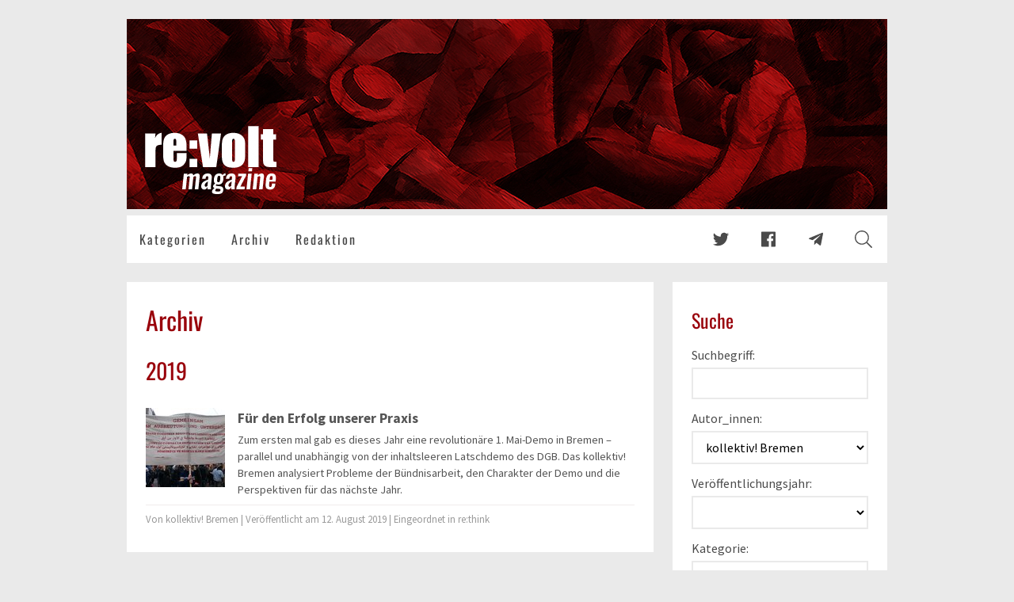

--- FILE ---
content_type: text/html; charset=utf-8
request_url: https://revoltmag.org/articles/?author=87
body_size: 34000
content:
<!doctype html>
<html lang="de" class="no-js time-year-2026 time-month-01 time-day-29">
  <head>
    <meta charset="utf-8">
    <meta http-equiv="X-UA-Compatible" content="IE=edge">
    <meta name="viewport" content="width=device-width, initial-scale=1">
    <title>re:volt - Archiv</title>

    
      <!-- Feeds -->
      <link rel="alternate" type="application/rss+xml"
            title="RSS Feed für Artikel - Zeige Artikel von kollektiv! Bremen"
            href="/feeds/articles.rss?author=87">
      <link rel="alternate" type="application/atom+xml"
            title="Atom Feed für Artikel - Zeige Artikel von kollektiv! Bremen"
            href="/feeds/articles.atom?author=87">
      <link rel="alternate" type="application/json"
            title="JSON Feed für Artikel - Zeige Artikel von kollektiv! Bremen"
            href="/feeds/articles.json?author=87">
    

    
      <meta name="description" content="Das linksradikale Politik-Analyse-Bewegungs-Magazin.">

      <meta name="twitter:card" content="summary_large_image">
      <meta name="twitter:title" content="re:volt magazine">
      <meta name="twitter:description" content="Das linksradikale Politik-Analyse-Bewegungs-Magazin.">
      <meta name="twitter:image" content="http://revoltmag.org/static/card.png">

      <meta property="og:type" content="website">
      <meta property="og:url" content="https://revoltmag.org">
      <meta property="og:title" content="re:volt magazine">
      <meta property="og:description" content="Das linksradikale Politik-Analyse-Bewegungs-Magazin.">
      <meta property="og:site_name" content="re:volt magazine">
      <meta property="og:image" content="http://revoltmag.org/static/card.png">

      <meta itemprop='url' content='https://revoltmag.org'>
      <meta itemprop="name" content="re:volt magazine">
      <meta itemprop='description' content='Das linksradikale Politik-Analyse-Bewegungs-Magazin.'>
      <meta itemprop='image' content='http://revoltmag.org/static/card.png'>
    

    <link href="/static/revoltmag/app.f1c5096a2a5bfa5cb0dc.css" rel="stylesheet"><meta name="apple-mobile-web-app-title" content="re:volt mag"><meta name="apple-mobile-web-app-capable" content="no"><meta name="apple-mobile-web-app-status-bar-style" content="black"><meta name="theme-color" content="#99020b"><link rel="apple-touch-icon" sizes="180x180" href="/static/revoltmag/icon_180x180.f95a8c6b74bb715d326c7790779a0330.png"><link rel="manifest" href="/static/revoltmag/manifest.307d5e0f476ef238b243c472abadb46c.json"><link rel="icon" sizes="180x180" href="/static/revoltmag/icon_180x180.f95a8c6b74bb715d326c7790779a0330.png"><script defer="defer" src="/static/revoltmag/app.f1c5096a2a5bfa5cb0dc.js"></script>
    <script>window.document.documentElement.classList.remove('no-js')</script>
    <style>:root{ --category-color-rethink: #3b5772;--category-color-reclaim: #4f307b;--category-color-report: #99020b;--category-color-research: #be6f11;--category-color-5: #556B2F;--category-names: rethink,reclaim,report,research,5; }</style>
  </head>
  <body class="">
    <a href="#main" class="sr-only">Zum Inhalt springen</a>
    

    
      


  <input type="checkbox" id="menu-switch" class="navbar-switch">


<nav class="navbar is-fixed is-hidden-print"
     >
  <div class="container">
    <div class="navbar-brand">
      
        <a class="navbar-item logo" href="/">
          <svg xmlns="http://www.w3.org/2000/svg" width="153.72774" height="49.909269" viewBox="0 0 153.72774 49.909269"><defs><clipPath id="logoclip"><path d="M12.945 9.723l-.46 5.005q2.53-5.38 7.335-5.696v13.434q-3.193 0-4.69.863-1.495.863-1.84 2.417-.345 1.524-.345 7.076v15.074H1.323V9.723zM48.701 29.485H33.657v8.256q0 2.59.373 3.337.374.748 1.439.748 1.323 0 1.755-.978.46-1.007.46-3.855V31.96H48.7v2.82q0 3.538-.46 5.436-.431 1.899-2.071 4.056-1.64 2.158-4.171 3.251-2.503 1.064-6.3 1.064-3.682 0-6.501-1.064-2.82-1.064-4.402-2.905-1.553-1.87-2.157-4.085-.604-2.244-.604-6.502V22.898q0-5.006 1.352-7.882 1.352-2.906 4.43-4.43 3.078-1.554 7.076-1.554 4.89 0 8.055 1.87 3.193 1.841 4.459 4.92 1.294 3.049 1.294 8.6zm-11.65-6.213v-2.79q0-2.964-.316-3.827-.317-.863-1.295-.863-1.208 0-1.496.748-.287.72-.287 3.941v2.79zM61.301 17.576v9.464h-8.774v-9.464zm0 20.827v9.493h-8.774v-9.493zM88.514 9.723l-5.437 38.173h-15.16l-5.84-38.173h10.386l3.25 27.846q.374-3.05 1.266-14.959.518-6.645 1.15-12.887zM116.562 23.128v9.35q0 5.148-.518 7.565-.518 2.387-2.215 4.487-1.697 2.071-4.373 3.078-2.646.978-6.098.978-3.855 0-6.53-.834-2.675-.863-4.171-2.56-1.467-1.726-2.1-4.142-.633-2.446-.633-7.307v-9.78q0-5.323 1.15-8.314 1.151-2.992 4.143-4.804 2.992-1.813 7.652-1.813 3.912 0 6.702 1.18 2.82 1.15 4.344 3.02 1.525 1.87 2.071 3.855.576 1.985.576 6.041zm-11.622-2.877q0-2.934-.316-3.682-.317-.777-1.352-.777-1.036 0-1.381.777-.345.748-.345 3.682v17.231q0 2.705.345 3.539.345.805 1.352.805 1.035 0 1.352-.748.345-.748.345-3.222zM132.383 1.323v46.573h-11.967V1.323zM148.78 4.631v6.012h3.136v6.041h-3.136V37.11q0 3.768.374 4.2.403.43 3.25.43v6.157h-4.688q-3.97 0-5.667-.316-1.697-.346-2.992-1.525-1.294-1.208-1.61-2.733-.317-1.553-.317-7.25V16.685h-2.503v-6.04h2.503V4.63z"/></clipPath></defs></svg>

          <span class="logo-inner">
            <span class="logo-backdrop" data-component="category-backdrop">
                <span class="logo-text">re:volt</span>
                <span class="logo-image"
                     data-component="movement" data-movement-radius="50" data-movement-property="background"></span>
            </span>
          </span>
        </a>
        <label class="navbar-burger navbar-icon" for="menu-switch" title="Menü anzeigen">
          <svg class="svg-inline--fa" xmlns="http://www.w3.org/2000/svg" viewBox="0 0 448 512"><path d="M442 114H6a6 6 0 0 1-6-6V84a6 6 0 0 1 6-6h436a6 6 0 0 1 6 6v24a6 6 0 0 1-6 6zm0 160H6a6 6 0 0 1-6-6v-24a6 6 0 0 1 6-6h436a6 6 0 0 1 6 6v24a6 6 0 0 1-6 6zm0 160H6a6 6 0 0 1-6-6v-24a6 6 0 0 1 6-6h436a6 6 0 0 1 6 6v24a6 6 0 0 1-6 6z"/></svg>

        </label>
      
    </div>
    <div class="navbar-menu">
      <div class="navbar-start">
        <a class="navbar-item" href="/categories">
          Kategorien
        </a>
        <a class="navbar-item" href="/articles">
          Archiv
        </a>
        <a class="navbar-item" href="/about">
          Redaktion
        </a>
      </div>

      <div class="navbar-end">
        <a class="navbar-item navbar-icon" href="https://twitter.com/re_voltmag" rel="noopener"
           title="re:volt magazine bei Twitter">
          <svg class="svg-inline--fa fa-lg" xmlns="http://www.w3.org/2000/svg" viewBox="0 0 512 512"><path d="M443.8 159.7c.3 4.2.3 8.4.3 12.6 0 128.1-97.5 275.7-275.7 275.7-54.9 0-105.9-15.9-148.8-43.5 7.8.9 15.3 1.2 23.4 1.2 45.3 0 87-15.3 120.3-41.4-42.6-.9-78.3-28.8-90.6-67.2 6 .9 12 1.5 18.3 1.5 8.7 0 17.4-1.2 25.5-3.3-44.4-9-77.7-48-77.7-95.1V199c12.9 7.2 27.9 11.7 43.8 12.3-26.1-17.4-43.2-47.1-43.2-80.7 0-18 4.8-34.5 13.2-48.9 47.7 58.8 119.4 97.2 199.8 101.4-1.5-7.2-2.4-14.7-2.4-22.2 0-53.4 43.2-96.9 96.9-96.9 27.9 0 53.1 11.7 70.8 30.6 21.9-4.2 42.9-12.3 61.5-23.4-7.2 22.5-22.5 41.4-42.6 53.4 19.5-2.1 38.4-7.5 55.8-15-13.2 19.2-29.7 36.3-48.6 50.1z"/></svg>

        </a>
        <a class="navbar-item navbar-icon" href="https://www.facebook.com/revoltmag1968" rel="noopener"
           title="re:volt magazine bei Facebook">
          <svg class="svg-inline--fa fa-lg" xmlns="http://www.w3.org/2000/svg" viewBox="0 0 448 512"><path d="M448 56.7v398.5c0 13.7-11.1 24.7-24.7 24.7H309.1V306.5h58.2l8.7-67.6h-67v-43.2c0-19.6 5.4-32.9 33.5-32.9h35.8v-60.5c-6.2-.8-27.4-2.7-52.2-2.7-51.6 0-87 31.5-87 89.4v49.9h-58.4v67.6h58.4V480H24.7C11.1 480 0 468.9 0 455.3V56.7C0 43.1 11.1 32 24.7 32h398.5c13.7 0 24.8 11.1 24.8 24.7z"/></svg>

        </a>
        <a class="navbar-item navbar-icon" href="https://t.me/re_voltmag" rel="noopener"
           title="re:volt magazine bei Telegram">
          <svg class="svg-inline--fa fa-lg" xmlns="http://www.w3.org/2000/svg" viewBox="0 0 448 512"><path d="M446.7 98.6l-67.6 318.8c-5.1 22.5-18.4 28.1-37.3 17.5l-103-75.9-49.7 47.8c-5.5 5.5-10.1 10.1-20.7 10.1l7.4-104.9 190.9-172.5c8.3-7.4-1.8-11.5-12.9-4.1L117.8 284 16.2 252.2c-22.1-6.9-22.5-22.1 4.6-32.7L418.2 66.4c18.4-6.9 34.5 4.1 28.5 32.2z"/></svg>

        </a>
        <a class="navbar-item navbar-icon" href="/articles">
          <svg class="svg-inline--fa fa-lg" xmlns="http://www.w3.org/2000/svg" viewBox="0 0 512 512"><path d="M508.5 481.6l-129-129c-2.3-2.3-5.3-3.5-8.5-3.5h-10.3C395 312 416 262.5 416 208 416 93.1 322.9 0 208 0S0 93.1 0 208s93.1 208 208 208c54.5 0 104-21 141.1-55.2V371c0 3.2 1.3 6.2 3.5 8.5l129 129c4.7 4.7 12.3 4.7 17 0l9.9-9.9c4.7-4.7 4.7-12.3 0-17zM208 384c-97.3 0-176-78.7-176-176S110.7 32 208 32s176 78.7 176 176-78.7 176-176 176z"/></svg>

        </a>
      </div>
    </div>
  </div>
</nav>


  <div class="navbar-mobile-menu is-hidden-desktop is-hidden-print">
    <a class="navbar-item" href="/categories">
      Kategorien
    </a>
    <a class="navbar-item" href="/articles">
      Archiv
    </a>
    <a class="navbar-item" href="/about">
      Redaktion
    </a>
    <a class="navbar-item navbar-icon" href="/articles">
      <svg class="svg-inline--fa" xmlns="http://www.w3.org/2000/svg" viewBox="0 0 512 512"><path d="M508.5 481.6l-129-129c-2.3-2.3-5.3-3.5-8.5-3.5h-10.3C395 312 416 262.5 416 208 416 93.1 322.9 0 208 0S0 93.1 0 208s93.1 208 208 208c54.5 0 104-21 141.1-55.2V371c0 3.2 1.3 6.2 3.5 8.5l129 129c4.7 4.7 12.3 4.7 17 0l9.9-9.9c4.7-4.7 4.7-12.3 0-17zM208 384c-97.3 0-176-78.7-176-176S110.7 32 208 32s176 78.7 176 176-78.7 176-176 176z"/></svg>

    </a>
  </div>


    

    <div class="layout">
      <header class="layout-header is-hidden-print">
        <a href="/"></a>
      </header>

      <div class="layout-nav layout-spaced is-hidden-print">
        



<nav class="navbar is-hidden-touch is-hidden-print"
     data-component="navbar">
  <div class="container">
    <div class="navbar-brand">
      
    </div>
    <div class="navbar-menu">
      <div class="navbar-start">
        <a class="navbar-item" href="/categories">
          Kategorien
        </a>
        <a class="navbar-item" href="/articles">
          Archiv
        </a>
        <a class="navbar-item" href="/about">
          Redaktion
        </a>
      </div>

      <div class="navbar-end">
        <a class="navbar-item navbar-icon" href="https://twitter.com/re_voltmag" rel="noopener"
           title="re:volt magazine bei Twitter">
          <svg class="svg-inline--fa fa-lg" xmlns="http://www.w3.org/2000/svg" viewBox="0 0 512 512"><path d="M443.8 159.7c.3 4.2.3 8.4.3 12.6 0 128.1-97.5 275.7-275.7 275.7-54.9 0-105.9-15.9-148.8-43.5 7.8.9 15.3 1.2 23.4 1.2 45.3 0 87-15.3 120.3-41.4-42.6-.9-78.3-28.8-90.6-67.2 6 .9 12 1.5 18.3 1.5 8.7 0 17.4-1.2 25.5-3.3-44.4-9-77.7-48-77.7-95.1V199c12.9 7.2 27.9 11.7 43.8 12.3-26.1-17.4-43.2-47.1-43.2-80.7 0-18 4.8-34.5 13.2-48.9 47.7 58.8 119.4 97.2 199.8 101.4-1.5-7.2-2.4-14.7-2.4-22.2 0-53.4 43.2-96.9 96.9-96.9 27.9 0 53.1 11.7 70.8 30.6 21.9-4.2 42.9-12.3 61.5-23.4-7.2 22.5-22.5 41.4-42.6 53.4 19.5-2.1 38.4-7.5 55.8-15-13.2 19.2-29.7 36.3-48.6 50.1z"/></svg>

        </a>
        <a class="navbar-item navbar-icon" href="https://www.facebook.com/revoltmag1968" rel="noopener"
           title="re:volt magazine bei Facebook">
          <svg class="svg-inline--fa fa-lg" xmlns="http://www.w3.org/2000/svg" viewBox="0 0 448 512"><path d="M448 56.7v398.5c0 13.7-11.1 24.7-24.7 24.7H309.1V306.5h58.2l8.7-67.6h-67v-43.2c0-19.6 5.4-32.9 33.5-32.9h35.8v-60.5c-6.2-.8-27.4-2.7-52.2-2.7-51.6 0-87 31.5-87 89.4v49.9h-58.4v67.6h58.4V480H24.7C11.1 480 0 468.9 0 455.3V56.7C0 43.1 11.1 32 24.7 32h398.5c13.7 0 24.8 11.1 24.8 24.7z"/></svg>

        </a>
        <a class="navbar-item navbar-icon" href="https://t.me/re_voltmag" rel="noopener"
           title="re:volt magazine bei Telegram">
          <svg class="svg-inline--fa fa-lg" xmlns="http://www.w3.org/2000/svg" viewBox="0 0 448 512"><path d="M446.7 98.6l-67.6 318.8c-5.1 22.5-18.4 28.1-37.3 17.5l-103-75.9-49.7 47.8c-5.5 5.5-10.1 10.1-20.7 10.1l7.4-104.9 190.9-172.5c8.3-7.4-1.8-11.5-12.9-4.1L117.8 284 16.2 252.2c-22.1-6.9-22.5-22.1 4.6-32.7L418.2 66.4c18.4-6.9 34.5 4.1 28.5 32.2z"/></svg>

        </a>
        <a class="navbar-item navbar-icon" href="/articles">
          <svg class="svg-inline--fa fa-lg" xmlns="http://www.w3.org/2000/svg" viewBox="0 0 512 512"><path d="M508.5 481.6l-129-129c-2.3-2.3-5.3-3.5-8.5-3.5h-10.3C395 312 416 262.5 416 208 416 93.1 322.9 0 208 0S0 93.1 0 208s93.1 208 208 208c54.5 0 104-21 141.1-55.2V371c0 3.2 1.3 6.2 3.5 8.5l129 129c4.7 4.7 12.3 4.7 17 0l9.9-9.9c4.7-4.7 4.7-12.3 0-17zM208 384c-97.3 0-176-78.7-176-176S110.7 32 208 32s176 78.7 176 176-78.7 176-176 176z"/></svg>

        </a>
      </div>
    </div>
  </div>
</nav>



      </div>

      
    <div class="box is-hidden-desktop is-fixed-bottom is-body-scroller is-switchable">
      <input type="checkbox" id="search-switch" class="box-switch">
      <div class="box-inner" data-box-switch="off">
        <div class="search-description">
          <div class="readmore">
            <svg class="svg-inline--fa" xmlns="http://www.w3.org/2000/svg" viewBox="0 0 512 512"><path d="M508.5 481.6l-129-129c-2.3-2.3-5.3-3.5-8.5-3.5h-10.3C395 312 416 262.5 416 208 416 93.1 322.9 0 208 0S0 93.1 0 208s93.1 208 208 208c54.5 0 104-21 141.1-55.2V371c0 3.2 1.3 6.2 3.5 8.5l129 129c4.7 4.7 12.3 4.7 17 0l9.9-9.9c4.7-4.7 4.7-12.3 0-17zM208 384c-97.3 0-176-78.7-176-176S110.7 32 208 32s176 78.7 176 176-78.7 176-176 176z"/></svg>

            <p>Zeige Artikel von kollektiv! Bremen</p>
          </div>

          <label for="search-switch" class="button is-default" title="Suchanfrage anpassen">
            <svg class="svg-inline--fa" xmlns="http://www.w3.org/2000/svg" viewBox="0 0 512 512"><path d="M493.255 56.236l-37.49-37.49c-24.993-24.993-65.515-24.994-90.51 0L12.838 371.162.151 485.346c-1.698 15.286 11.22 28.203 26.504 26.504l114.184-12.687 352.417-352.417c24.992-24.994 24.992-65.517-.001-90.51zm-95.196 140.45L174 420.745V386h-48v-48H91.255l224.059-224.059 82.745 82.745zM126.147 468.598l-58.995 6.555-30.305-30.305 6.555-58.995L63.255 366H98v48h48v34.745l-19.853 19.853zm344.48-344.48l-49.941 49.941-82.745-82.745 49.941-49.941c12.505-12.505 32.748-12.507 45.255 0l37.49 37.49c12.506 12.506 12.507 32.747 0 45.255z"/></svg>

          </label>
        </div>
      </div>
      <form method="get" class="box-inner" data-box-switch="on">
        <header class="box-header">
          <h3 class="box-title">
            Suche
            <label class="box-close" for="search-switch" title="Suchformular schließen">
              <svg class="svg-inline--fa" xmlns="http://www.w3.org/2000/svg" viewBox="0 0 384 512"><path d="M217.5 256l137.2-137.2c4.7-4.7 4.7-12.3 0-17l-8.5-8.5c-4.7-4.7-12.3-4.7-17 0L192 230.5 54.8 93.4c-4.7-4.7-12.3-4.7-17 0l-8.5 8.5c-4.7 4.7-4.7 12.3 0 17L166.5 256 29.4 393.2c-4.7 4.7-4.7 12.3 0 17l8.5 8.5c4.7 4.7 12.3 4.7 17 0L192 281.5l137.2 137.2c4.7 4.7 12.3 4.7 17 0l8.5-8.5c4.7-4.7 4.7-12.3 0-17L217.5 256z"/></svg>

            </label>
          </h3>
        </header>

        <div class="box-body form">
            <input type="hidden" name="page" value="1">
            <ul class="search-form-fields">
              <li><label for="id_query">Suchbegriff:</label> <input type="text" name="query" id="id_query"></li>
<li><label for="id_author">Autor_innen:</label> <select name="author" id="id_author">
  <option value=""></option>

  <option value="1">Conrad Schwerdt</option>

  <option value="2">Alp Kayserilioğlu</option>

  <option value="4">Jan Schwab</option>

  <option value="5">Redaktion</option>

  <option value="6">Emanuel Kapfinger</option>

  <option value="7">Geronimo Marulanda</option>

  <option value="8">Anja Klein</option>

  <option value="3">Joan Adalar</option>

  <option value="9">Johanna Bröse</option>

  <option value="10">Hanna Lichtenberger</option>

  <option value="11">Meral Çınar</option>

  <option value="12">Erdal Firaz</option>

  <option value="13">John Malamatinas</option>

  <option value="14">Felix Broz</option>

  <option value="15">malaboca kollektiv</option>

  <option value="16">Guillermo Cacciarote</option>

  <option value="17">Kader Yıldırım</option>

  <option value="18">George Pouleaux</option>

  <option value="20">Christopher Altgeld</option>

  <option value="21">George Pavlopoulos</option>

  <option value="22">Bündnis Marxismus und Tierbefreiung</option>

  <option value="23">Mona Lorenz</option>

  <option value="24">InfoAut</option>

  <option value="25">Wilhelm Wood</option>

  <option value="26">Max Zirngast</option>

  <option value="27">Eleni Triantafyllopoulou</option>

  <option value="28">Mazlum Zafer</option>

  <option value="29">Güney Işıkara</option>

  <option value="30">Jakobus Mühlstein</option>

  <option value="31">Lukas Theune</option>

  <option value="32">Raffaele Traini</option>

  <option value="33">Jule</option>

  <option value="34">Sebastian Chwala</option>

  <option value="35">Hendrik Keusch</option>

  <option value="36">Benjamin Ruß</option>

  <option value="37">Katja Barthold</option>

  <option value="38">Barbara Schecher</option>

  <option value="39">Flo Herter</option>

  <option value="40">Maja Tschumi</option>

  <option value="41">Maurizio</option>

  <option value="42">Abu Wertmullah Al Takfiri</option>

  <option value="43">Tim Reiche</option>

  <option value="44">Nikos Manavis</option>

  <option value="45">Bernard Schmid</option>

  <option value="46">Daniel Meier</option>

  <option value="47">Sara Zavaree</option>

  <option value="48">TÖP</option>

  <option value="49">Sarah Berg</option>

  <option value="50">Nikolaus Brauns</option>

  <option value="51">Murat Çakır</option>

  <option value="52">Yannis Elafros</option>

  <option value="53">Nestor Machwas</option>

  <option value="54">Robert Coppi</option>

  <option value="55">Emil Strauß</option>

  <option value="56">Gruppe A</option>

  <option value="57">Aurélie Dianara</option>

  <option value="58">Henning von Stoltzenberg</option>

  <option value="59">Sergio Vittoria</option>

  <option value="60">Fabian Namberger</option>

  <option value="61">Einige umherschweifende Gelbwesten</option>

  <option value="63">Mo Foc</option>

  <option value="65">Jonas Frick</option>

  <option value="67">Maurizio Coppola</option>

  <option value="68">Hatice Göz</option>

  <option value="69">Antifa Kritik &amp; Klassenkampf</option>

  <option value="70">Mithatcan Türetken</option>

  <option value="71">KOP Berlin</option>

  <option value="72">Hände Weg vom Wedding</option>

  <option value="73">Christian Meyer</option>

  <option value="74">Helen Akın</option>

  <option value="75">Hasan Durkal</option>

  <option value="76">Knoti</option>

  <option value="77">Matu</option>

  <option value="78">Shanakdakhete</option>

  <option value="79">Lojain</option>

  <option value="80">Kim Jong-Huhn</option>

  <option value="81">Tina Habermalz</option>

  <option value="82">Timo Brym</option>

  <option value="83">Detlef Georgia Schulze</option>

  <option value="84">Achim Schill</option>

  <option value="85">Peter Nowak</option>

  <option value="86">Anna Steenblock</option>

  <option value="87" selected>kollektiv! Bremen</option>

  <option value="88">Aquarella Padilla</option>

  <option value="89">Stanis Love</option>

  <option value="90">Marek Jakubowski</option>

  <option value="92">Lola Villanova</option>

  <option value="93">Kofi Shakur</option>

  <option value="94">Evrim Muştu</option>

  <option value="95">Ansar Jasim</option>

  <option value="96">Viktor Milič</option>

  <option value="97">Christian Schwartz</option>

  <option value="98">Antifaschistische Aktion Karlsruhe</option>

  <option value="99">Antifaschistischer Aufbau München</option>

  <option value="100">Antifaschistische Aktion (Aufbau) Stuttgart</option>

  <option value="101">Antifaschistische Aktion (Aufbau) Tübingen</option>

  <option value="102">Antifaschistische Aktion (Aufbau) Mannheim</option>

  <option value="103">Antifaschistische Aktion [o] Villingen-Schwenningen</option>

  <option value="104">Alexander Gorski</option>

  <option value="105">Jens Benicke</option>

  <option value="106">Oğuzhan Kayserilioğlu</option>

  <option value="107">Potere al Popolo</option>

  <option value="108">ROTA - Migrantische Selbstorganisation</option>

  <option value="109">Karin</option>

  <option value="110">Kritik &amp; Praxis Frankfurt</option>

  <option value="111">Einige Antifaschist*innen mit Migrationsgeschichte</option>

  <option value="112">Philip Broistedt</option>

  <option value="113">Christian Hofmann</option>

  <option value="114">Merel Smit</option>

  <option value="115">Svenja Huck</option>

  <option value="116">Giuliano Granato</option>

  <option value="117">Ökologisch Radikal Links (Frankfurt am Main)</option>

  <option value="118">Bündnis #NichtaufunseremRücken</option>

  <option value="119">Klaus Klamm</option>

  <option value="120">Kommunistische ArbeiterInnen Organisation (KAO)</option>

  <option value="121">Alexander Amethystow</option>

  <option value="122">Marc Malkowitz</option>

  <option value="123">Laura Meschede</option>

  <option value="124">Karel Kolumna</option>

  <option value="125">Andrea Strübe</option>

  <option value="126">Bethan Bowet-Jones</option>

  <option value="127">Franceso Pontarelli</option>

  <option value="128">Merle Weber</option>

  <option value="129">Migrantifas aus Berlin, Bremen und NRW</option>

  <option value="130">Boğaziçi Dayanışma</option>

  <option value="131">Meas Tintenwolf</option>

  <option value="132">Workers against Sectarianism</option>

  <option value="135">Çağan Varol</option>

  <option value="91">Flo von Dekay</option>

  <option value="133">Autoren-Kollektiv Ost</option>

  <option value="134">Laura Müller</option>

  <option value="136">Mario Tegui</option>

  <option value="137">Karina Wasitschek</option>

  <option value="138">Alieren Renkliöz</option>

  <option value="139">Juliana Ramirez</option>

  <option value="140">İrem Kayıkçı</option>

  <option value="141">Trinidad Furiosa</option>

</select></li>
<li><label for="id_publication_year">Veröffentlichungsjahr:</label> <select name="publication_year" id="id_publication_year">
  <option value="" selected></option>

  <option value="2017">2017</option>

  <option value="2018">2018</option>

  <option value="2019">2019</option>

  <option value="2020">2020</option>

  <option value="2021">2021</option>

  <option value="2022">2022</option>

  <option value="2023">2023</option>

  <option value="2024">2024</option>

  <option value="2025">2025</option>

  <option value="2026">2026</option>

</select></li>
<li><label for="id_category">Kategorie:</label> <select name="category" id="id_category">
  <option value="" selected></option>

  <option value="1">re:think</option>

  <option value="2">re:claim</option>

  <option value="3">re:port</option>

  <option value="4">re:search</option>

  <option value="6">re:wire</option>

</select></li>
<li><label for="id_tags">Tags:</label> <select name="tags" data-component="tag-select" id="id_tags" multiple>
  <option value="1">frankreich</option>

  <option value="2">generalstreik</option>

  <option value="3">demonstration</option>

  <option value="6">macron</option>

  <option value="7">loitravail</option>

  <option value="8">arbeitsrechtreform</option>

  <option value="9">prostest</option>

  <option value="10">protest</option>

  <option value="11">revolt</option>

  <option value="12">redaktion</option>

  <option value="13">selbstverständnis</option>

  <option value="14">widerstand</option>

  <option value="15">neoliberalismus</option>

  <option value="16">korruption</option>

  <option value="17">arbeitskampf</option>

  <option value="19">armut</option>

  <option value="20">rassismus</option>

  <option value="21">polizeigewalt</option>

  <option value="22">sozialreform</option>

  <option value="24">banlieues</option>

  <option value="25">g20</option>

  <option value="26">emiliano</option>

  <option value="28">palermo</option>

  <option value="29">solidarität</option>

  <option value="30">untersuchungshaft</option>

  <option value="31">rechtsstaat</option>

  <option value="32">medien</option>

  <option value="33">verfahren</option>

  <option value="34">gefangene</option>

  <option value="35">bewegung</option>

  <option value="36">hamburg</option>

  <option value="37">gerichtsprozess</option>

  <option value="38">bundestag</option>

  <option value="40">wahlen</option>

  <option value="41">wahlboykott</option>

  <option value="42">wahldebatte</option>

  <option value="43">sexismus</option>

  <option value="44">köln</option>

  <option value="45">polizei</option>

  <option value="46">kölner silvesternacht</option>

  <option value="48">patriarchat</option>

  <option value="49">antirassismus</option>

  <option value="50">feminismus</option>

  <option value="51">afd</option>

  <option value="52">antifa</option>

  <option value="53">neofaschismus</option>

  <option value="54">parlament</option>

  <option value="56">AfD</option>

  <option value="58">Rassismus</option>

  <option value="60">Bundestag</option>

  <option value="63">klassenkampf</option>

  <option value="64">deutsche linke</option>

  <option value="65">bundestagswahlen 2017</option>

  <option value="66">kapital</option>

  <option value="67">btw17</option>

  <option value="68">schulz</option>

  <option value="69">spanien</option>

  <option value="70">katalonien</option>

  <option value="71">independencia</option>

  <option value="72">unabhängigkeit</option>

  <option value="73">catalunya</option>

  <option value="74">franquismus</option>

  <option value="75">referendum</option>

  <option value="77">internationalismus</option>

  <option value="78">nationale frage</option>

  <option value="82">etha</option>

  <option value="83">repression</option>

  <option value="84">mesale tolu</option>

  <option value="85">MeşaleToluyaÖzgürlük</option>

  <option value="88">rojava</option>

  <option value="89">kurdistan</option>

  <option value="90">revolution</option>

  <option value="91">selbstbestimmung</option>

  <option value="92">selbstorganisierung</option>

  <option value="93">ypg</option>

  <option value="94">nordsyrien</option>

  <option value="95">föderation</option>

  <option value="96">rätedemokratie</option>

  <option value="97">ypj</option>

  <option value="98">türkei</option>

  <option value="99">freiheit für alle politischen gefangenen</option>

  <option value="101">fpö</option>

  <option value="102">österreich</option>

  <option value="103">klassenpolitik</option>

  <option value="104">spö</option>

  <option value="105">perspektiven</option>

  <option value="106">linke politik</option>

  <option value="107">klasse</option>

  <option value="108">nationalrat</option>

  <option value="110">rechte formation</option>

  <option value="111">övp</option>

  <option value="113">Solidarität</option>

  <option value="114">IS</option>

  <option value="118">Kurdistan</option>

  <option value="119">Imperialismus</option>

  <option value="123">geschichte</option>

  <option value="124">ausnahmezustand</option>

  <option value="126">OHAL</option>

  <option value="128">akp</option>

  <option value="133">kunst</option>

  <option value="135">oktoberrevolution</option>

  <option value="136">lenin</option>

  <option value="137">kommunismus</option>

  <option value="138">sowjetunion</option>

  <option value="139">sozialismus</option>

  <option value="140">Gegenkultur</option>

  <option value="141">Subkultur</option>

  <option value="142">Bogota</option>

  <option value="143">Punk</option>

  <option value="144">Kolumbien</option>

  <option value="145">Skinhead</option>

  <option value="146">international</option>

  <option value="147">frauenkampf</option>

  <option value="148">gewalt an frauen</option>

  <option value="149">kapitalismus</option>

  <option value="150">frauen</option>

  <option value="151">ni una menos</option>

  <option value="152">frauenkollektive</option>

  <option value="154">polen</option>

  <option value="157">demokratischer konföderalismus</option>

  <option value="158">kobanê</option>

  <option value="160">wirtschaft</option>

  <option value="162">fabrik</option>

  <option value="163">digitalisierung</option>

  <option value="164">streik</option>

  <option value="165">ausbeutung</option>

  <option value="166">ökonomie</option>

  <option value="167">logistik</option>

  <option value="168">arbeit</option>

  <option value="170">amazon</option>

  <option value="171">organisierung</option>

  <option value="172">globalisierung</option>

  <option value="173">sinnlichkeit</option>

  <option value="174">philosophie</option>

  <option value="175">marxismus</option>

  <option value="177">massenkultur</option>

  <option value="178">emanzipation</option>

  <option value="179">Balkanroute</option>

  <option value="180">Slowenien</option>

  <option value="181">Migration</option>

  <option value="183">Österreich</option>

  <option value="184">Faschisierung</option>

  <option value="186">Repression</option>

  <option value="187">Flucht</option>

  <option value="188">Fortress Europe</option>

  <option value="189">EU</option>

  <option value="192">italien</option>

  <option value="193">mailand</option>

  <option value="194">wohnungsbau</option>

  <option value="195">basisorganisierung</option>

  <option value="196">stadtteilarbeit</option>

  <option value="202">Zelaya</option>

  <option value="203">Honduras</option>

  <option value="204">FueraJoh</option>

  <option value="208">#HondurasResiste</option>

  <option value="210">#GranparonacionalHn</option>

  <option value="212">#Noaladictadura</option>

  <option value="214">#FueraJoh</option>

  <option value="215">refugees</option>

  <option value="217">balkanroute</option>

  <option value="218">serbien</option>

  <option value="219">grenzregime</option>

  <option value="221">flucht</option>

  <option value="223">guerilla</option>

  <option value="224">fmln</option>

  <option value="225">el salvador</option>

  <option value="226">lateinamerika</option>

  <option value="229">migration</option>

  <option value="231">eu</option>

  <option value="232">metoo</option>

  <option value="233">Zizek</option>

  <option value="236">Konsens</option>

  <option value="237">FARC-EP</option>

  <option value="238">Paramilitarismus</option>

  <option value="239">Friedensprozess</option>

  <option value="243">Sigmar Gabriel</option>

  <option value="244">BRD</option>

  <option value="251">antiimperialismus</option>

  <option value="253">linksliberalismus</option>

  <option value="255">deutscher imperialismus</option>

  <option value="256">Russland</option>

  <option value="257">#DefendAfrin</option>

  <option value="258">türkischer Faschismus</option>

  <option value="261">USA</option>

  <option value="262">Operation Olivenzweig</option>

  <option value="264">krieg</option>

  <option value="266">russland</option>

  <option value="268">afrin</option>

  <option value="270">syrien</option>

  <option value="272">pkk</option>

  <option value="274">imperialismus</option>

  <option value="275">krise</option>

  <option value="277">deutsch-türkische waffenbruderschaft</option>

  <option value="279">panzerdeal</option>

  <option value="280">militarisierung</option>

  <option value="281">nordsyrische förderation</option>

  <option value="283">Griechenland</option>

  <option value="285">Nazis</option>

  <option value="289">Mazedonien</option>

  <option value="294">anarchismus</option>

  <option value="296">nazis</option>

  <option value="297">thessaoniki</option>

  <option value="299">nationalismus</option>

  <option value="301">libertatia</option>

  <option value="303">griechenland</option>

  <option value="305">mazedonien</option>

  <option value="307">faschismus</option>

  <option value="308">anschlag</option>

  <option value="312">squat</option>

  <option value="313">spd</option>

  <option value="314">cdu</option>

  <option value="315">groko</option>

  <option value="318">faschisten</option>

  <option value="319">goldene morgenröte</option>

  <option value="320">fyrom</option>

  <option value="321">athen</option>

  <option value="324">rechtstaat</option>

  <option value="325">überwachung</option>

  <option value="326">antirepression</option>

  <option value="327">video</option>

  <option value="329">elsalvador</option>

  <option value="330">rash</option>

  <option value="331">prozess</option>

  <option value="332">düsseldorf</option>

  <option value="333">nsu</option>

  <option value="334">verfassungsschutz</option>

  <option value="335">brauner sumpf</option>

  <option value="336">wehrhahn</option>

  <option value="338">paramilitär</option>

  <option value="340">kolumbien</option>

  <option value="342">cauca</option>

  <option value="343">morde</option>

  <option value="345">paramilitarismus</option>

  <option value="347">friedensprozess</option>

  <option value="348">rat der indigenen</option>

  <option value="349">mord</option>

  <option value="351">metallstreik</option>

  <option value="352">proletariat</option>

  <option value="353">erdogan</option>

  <option value="354">arbeiterwiderstand</option>

  <option value="356">austeritätspolitik</option>

  <option value="357">syriza</option>

  <option value="359">tierbefreiung</option>

  <option value="360">massentierhaltung</option>

  <option value="361">klima</option>

  <option value="362">arbeitsmarkt</option>

  <option value="364">genua</option>

  <option value="365">carlo giuliani</option>

  <option value="367">antifaschismus</option>

  <option value="368">left report</option>

  <option value="369">casapound</option>

  <option value="370">nationale präferenz</option>

  <option value="371">autoritarismus</option>

  <option value="372">macerata</option>

  <option value="373">notav</option>

  <option value="374">pd</option>

  <option value="375">leganord</option>

  <option value="376">matteorenzi</option>

  <option value="377">fleischatlas</option>

  <option value="378">reform</option>

  <option value="379">ökologie</option>

  <option value="380">fleischproduktion</option>

  <option value="381">8märz</option>

  <option value="382">kampushexen</option>

  <option value="383">arbeitslosigkeit</option>

  <option value="384">revolutionäre politik</option>

  <option value="385">subjekt</option>

  <option value="386">politik</option>

  <option value="387">8m</option>

  <option value="388">gesellschaftliche dynamiken</option>

  <option value="389">istanbul</option>

  <option value="392">newroz</option>

  <option value="393">deutschland</option>

  <option value="394">newroz 2018</option>

  <option value="395">farc</option>

  <option value="396">frieden</option>

  <option value="397">ypg/j</option>

  <option value="398">jihadismus</option>

  <option value="399">diktatur</option>

  <option value="401">indigenas</option>

  <option value="402">antikapitalismus</option>

  <option value="403">ende gelände</option>

  <option value="405">klimagerechtigkeit</option>

  <option value="406">ökologiebewegung</option>

  <option value="407">ökosozialismus</option>

  <option value="408">klimawandel</option>

  <option value="409">umwelt</option>

  <option value="410">umweltschutz</option>

  <option value="411">kurden</option>

  <option value="412">liebe</option>

  <option value="413">deinemudder</option>

  <option value="414">herzchen und stern</option>

  <option value="415">meinemudder</option>

  <option value="416">tribunal</option>

  <option value="417">paris</option>

  <option value="418">kriegsverbrechen</option>

  <option value="419">islamismus</option>

  <option value="420">islam</option>

  <option value="421">religion</option>

  <option value="422">irak</option>

  <option value="423">neuerechte</option>

  <option value="424">santrichlibre</option>

  <option value="425">sialapaz</option>

  <option value="426">santrich</option>

  <option value="427">trump</option>

  <option value="428">dea</option>

  <option value="430">usa</option>

  <option value="431">parlamentswahlen</option>

  <option value="432">autonomia</option>

  <option value="433">partitodemocratico</option>

  <option value="434">sozialekämpfe</option>

  <option value="435">autonomie</option>

  <option value="438">m5s</option>

  <option value="439">lega</option>

  <option value="441">tahrir</option>

  <option value="442">ägypten</option>

  <option value="443">rte</option>

  <option value="444">türkische wahlen 2018</option>

  <option value="445">polizeistaat</option>

  <option value="446">autonome</option>

  <option value="447">organisation</option>

  <option value="448">linksradikale</option>

  <option value="449">fsln</option>

  <option value="450">nicaragua</option>

  <option value="451">ortega</option>

  <option value="452">aufstand</option>

  <option value="453">imf</option>

  <option value="454">regimechange</option>

  <option value="455">neoliberal</option>

  <option value="456">sozialabbau</option>

  <option value="457">gewerkschaft</option>

  <option value="459">musik</option>

  <option value="460">kulturpolitik</option>

  <option value="462">subkultur</option>

  <option value="463">kultur</option>

  <option value="465">koka</option>

  <option value="466">landwirtschaft</option>

  <option value="467">kokain</option>

  <option value="468">bauernschaft</option>

  <option value="469">arauca</option>

  <option value="470">drogen</option>

  <option value="471">lebensmittelsouveränität</option>

  <option value="472">lettland</option>

  <option value="474">ns</option>

  <option value="475">baltikum</option>

  <option value="476">riga</option>

  <option value="477">gedenken</option>

  <option value="478">antikommunismus</option>

  <option value="479">nato</option>

  <option value="480">geschichtsrevisionismus</option>

  <option value="481">juden</option>

  <option value="482">nopag</option>

  <option value="483">pag</option>

  <option value="484">csu</option>

  <option value="485">bayern</option>

  <option value="486">acab</option>

  <option value="487">arbeiterklasse</option>

  <option value="488">linke perspektiven</option>

  <option value="489">thüringen</option>

  <option value="491">neue klassenpolitik</option>

  <option value="492">ellwangen</option>

  <option value="493">pressekonferenz</option>

  <option value="495">abschiebung</option>

  <option value="496">asyl</option>

  <option value="498">migrantische kämpfe</option>

  <option value="499">empowerment</option>

  <option value="500">1970er Jahre</option>

  <option value="510">mutualismus</option>

  <option value="511">soziales zentrum</option>

  <option value="512">potere al popolo</option>

  <option value="514">strategiedebatte</option>

  <option value="516">neapel</option>

  <option value="517">buenaventura</option>

  <option value="519">pazifik</option>

  <option value="520">hafen</option>

  <option value="521">parocivico</option>

  <option value="522">alternative</option>

  <option value="523">wirtschaftskrise</option>

  <option value="524">zentralbank</option>

  <option value="525">tcmb</option>

  <option value="526">antideutsche</option>

  <option value="527">israel</option>

  <option value="529">bahamas</option>

  <option value="530">reformismus</option>

  <option value="531">revisionismus</option>

  <option value="532">querfront</option>

  <option value="533">racialprofiling</option>

  <option value="535">polizeikontrollen</option>

  <option value="536">kop berlin</option>

  <option value="537">berlin</option>

  <option value="538">eln</option>

  <option value="539">duque</option>

  <option value="540">rechtspopulismus</option>

  <option value="541">diyarbakır</option>

  <option value="542">kundgebung</option>

  <option value="543">hdp</option>

  <option value="544">suruç</option>

  <option value="545">sur</option>

  <option value="547">lesbos</option>

  <option value="550">refugee camp</option>

  <option value="551">attacke</option>

  <option value="552">moria</option>

  <option value="553">nea dimokratia</option>

  <option value="555">erinnerung</option>

  <option value="556">clément méric</option>

  <option value="557">neonazismus</option>

  <option value="558">front national</option>

  <option value="559">rassemblement national</option>

  <option value="560">le pen</option>

  <option value="561">türkei wahlen 2018</option>

  <option value="565">wahlbeobachtung türkei 2018</option>

  <option value="566">cizre</option>

  <option value="567">idil</option>

  <option value="568">sandinismus</option>

  <option value="569">gentrifizierung</option>

  <option value="570">nürnberg</option>

  <option value="572">mietenwahnsinn</option>

  <option value="573">köln-bonner delegation</option>

  <option value="578">humanismus</option>

  <option value="579">nationalchauvinismus</option>

  <option value="580">weltwirtschaftskrise</option>

  <option value="581">liberalismus</option>

  <option value="583">#FreeMaxZirngast</option>

  <option value="586">#türkei</option>

  <option value="587">Max Zirngast</option>

  <option value="588">demokratie</option>

  <option value="590">töpg</option>

  <option value="591">töp</option>

  <option value="592">urteil</option>

  <option value="593">rechte gewalt</option>

  <option value="594">la horde</option>

  <option value="595">prozessbeobachtung</option>

  <option value="596">mazlum zafer</option>

  <option value="598">#maxzirngast</option>

  <option value="599">inhaftierung</option>

  <option value="600">ihd</option>

  <option value="601">schreibtischszenarien</option>

  <option value="605">willkür</option>

  <option value="607">freemaxzirngast</option>

  <option value="609">max zirngast</option>

  <option value="610">hikmet kıvılcımlı</option>

  <option value="611">marxistische theorie</option>

  <option value="612">hatice göz</option>

  <option value="613">femizide</option>

  <option value="614">pavlos fyssas</option>

  <option value="615">justiz</option>

  <option value="616">gerechtigkeit</option>

  <option value="617">ddr</option>

  <option value="618">opposition</option>

  <option value="619">vereinigtelinke</option>

  <option value="620">sed</option>

  <option value="621">dkp</option>

  <option value="622">kommunisten</option>

  <option value="623">rechtsruck</option>

  <option value="624">sozialefrage</option>

  <option value="625">patrikköbele</option>

  <option value="626">stadtteilkampf</option>

  <option value="628">brd</option>

  <option value="629">saarbrücken</option>

  <option value="630">kriminalisierung</option>

  <option value="632">google</option>

  <option value="636">soziale kämpfe</option>

  <option value="637">frauen*streik</option>

  <option value="638">reproduktionsarbeit</option>

  <option value="639">care</option>

  <option value="640">politischer streik</option>

  <option value="641">baskenland</option>

  <option value="642">baskale</option>

  <option value="643">interview</option>

  <option value="644">gernika</option>

  <option value="645">bilbo</option>

  <option value="646">aufarbeitung</option>

  <option value="647">entsolidarisierung</option>

  <option value="648">rigaer94</option>

  <option value="649">bfe+</option>

  <option value="650">staatsfaschisierung</option>

  <option value="651">entpolitisierung</option>

  <option value="653">demo</option>

  <option value="654">rosa luxemburg</option>

  <option value="655">novemberrevolution 1918</option>

  <option value="658">novemberrevolution</option>

  <option value="659">luxemburg</option>

  <option value="660">revolution von unten</option>

  <option value="661">revolution von oben</option>

  <option value="662">liebknecht</option>

  <option value="664">konterrevolution</option>

  <option value="665">ludendorff</option>

  <option value="666">ebert</option>

  <option value="667">kpd</option>

  <option value="668">ohl</option>

  <option value="669">groener</option>

  <option value="671">warschau</option>

  <option value="672">unabhängigkeitsmarsch</option>

  <option value="673">Młodzież Wszechpolska</option>

  <option value="674">kaczynski</option>

  <option value="675">Obóz Narodowo-Radykalny</option>

  <option value="676">hooligans</option>

  <option value="677">National Radikale Lager</option>

  <option value="678">Allpolnische Jugend</option>

  <option value="679">pegida</option>

  <option value="680">soziale bewegung</option>

  <option value="681">kämpfe</option>

  <option value="682">gilets jaunes</option>

  <option value="683">soziale frage</option>

  <option value="684">seehofer</option>

  <option value="685">rote hilfe</option>

  <option value="686">focus</option>

  <option value="687">obleute</option>

  <option value="688">mspd</option>

  <option value="689">richard müller</option>

  <option value="690">uspd</option>

  <option value="692">seenotrettung</option>

  <option value="694">sea watch</option>

  <option value="695">migrationspolitik</option>

  <option value="696">europa</option>

  <option value="697">marx</option>

  <option value="698">sozialdemokratie</option>

  <option value="700">burgfriedenspolitik</option>

  <option value="701">bernstein</option>

  <option value="702">bebel</option>

  <option value="703">lassalle</option>

  <option value="705">spätkapitalismus</option>

  <option value="706">utopie</option>

  <option value="707">kulturproduktion</option>

  <option value="708">ästhetik</option>

  <option value="709">gelbwesten</option>

  <option value="710">wiesbaden</option>

  <option value="711">mainz</option>

  <option value="714">paramilitärs</option>

  <option value="716">chiapas</option>

  <option value="717">mexico</option>

  <option value="719">ezln</option>

  <option value="720">zapatisten</option>

  <option value="721">mexiko</option>

  <option value="722">privatisierung</option>

  <option value="724">8.März</option>

  <option value="725">journalismus</option>

  <option value="726">feministischer streik</option>

  <option value="727">achtermärz</option>

  <option value="728">aufruf</option>

  <option value="729">lohndiskriminierung</option>

  <option value="731">Protest</option>

  <option value="735">8. März</option>

  <option value="736">jineoloji</option>

  <option value="738">internationalertaggegenpolizeigewalt</option>

  <option value="739">moabit</option>

  <option value="740">hussamfadl</option>

  <option value="741">internationaler frauen*kampftag</option>

  <option value="742">gewalt</option>

  <option value="743">taskim</option>

  <option value="744">kulturkritik</option>

  <option value="745">totalität</option>

  <option value="747">chp</option>

  <option value="748">türkei wahlen 2019</option>

  <option value="749">kommunalwahl</option>

  <option value="750">türkische linke</option>

  <option value="751">mhp</option>

  <option value="752">ankara</option>

  <option value="754">restauration</option>

  <option value="755">algerien</option>

  <option value="756">bouteflika</option>

  <option value="757">proteste</option>

  <option value="758">marseille</option>

  <option value="759">soziale proteste</option>

  <option value="760">wirsindvielmehr</option>

  <option value="762">verteidigung</option>

  <option value="764">polizeimord</option>

  <option value="765">wedding</option>

  <option value="766">mietpolitik</option>

  <option value="767">erfurt</option>

  <option value="769">friedrichshain</option>

  <option value="771">1mai</option>

  <option value="772">lgbt</option>

  <option value="777">imamoglu</option>

  <option value="778">linke</option>

  <option value="779">behindertenhilfe</option>

  <option value="782">landnahme</option>

  <option value="783">disability studies</option>

  <option value="784">gezi</option>

  <option value="785">sozialistische revolution</option>

  <option value="786">demokratische republik</option>

  <option value="787">demokratische revolution</option>

  <option value="788">#strachegate</option>

  <option value="790">rücktritt</option>

  <option value="791">#strachevideo</option>

  <option value="792">ibiza</option>

  <option value="793">kapitalismuskritik</option>

  <option value="794">prekarisierte</option>

  <option value="795">antimuslimischer rassismus</option>

  <option value="796">moishe postone</option>

  <option value="797">bloquelatinoamericano</option>

  <option value="798">venezuela</option>

  <option value="799">handsoffvenezuela</option>

  <option value="800">blockade</option>

  <option value="801">heikomaas</option>

  <option value="802">putsch</option>

  <option value="803">embargo</option>

  <option value="804">maduro</option>

  <option value="805">diaspora</option>

  <option value="806">hirak</option>

  <option value="807">kolonialismus</option>

  <option value="808">sudan</option>

  <option value="809">khartoum</option>

  <option value="810">militärgewalt</option>

  <option value="812">massaker</option>

  <option value="813">nosestanmatando</option>

  <option value="814">brasilien</option>

  <option value="815">bolsonaro</option>

  <option value="816">maoismus</option>

  <option value="817">leninismus</option>

  <option value="818">mlm</option>

  <option value="819">outing</option>

  <option value="820">jugendwiderstand</option>

  <option value="821">antisemitismus</option>

  <option value="822">schweiz</option>

  <option value="823">gewerkschaften</option>

  <option value="824">14.juni2019</option>

  <option value="825">dersaadet</option>

  <option value="827">yildirim</option>

  <option value="833">öcalan</option>

  <option value="834">istanbul bürgermeisterwahlen 23. Juni 2019</option>

  <option value="835">epos der demokratie</option>

  <option value="836">bahceli</option>

  <option value="837">giletsjaunes</option>

  <option value="839">revolte</option>

  <option value="840">nordafrika</option>

  <option value="841">arabischer frühling</option>

  <option value="842">vertreibung</option>

  <option value="843">indymedia</option>

  <option value="844">plattformismus</option>

  <option value="849">linksunten</option>

  <option value="850">deportation</option>

  <option value="851">sozialpartnerschaft</option>

  <option value="852">1. Mai</option>

  <option value="853">bremen</option>

  <option value="854">praxis</option>

  <option value="858">revolutionärer 1. mai</option>

  <option value="859">hakim addad</option>

  <option value="860">räumung</option>

  <option value="861">exarchia</option>

  <option value="862">chavismus</option>

  <option value="863">volksmacht</option>

  <option value="864">poderpopular</option>

  <option value="865">poznan</option>

  <option value="866">rozbrat</option>

  <option value="867">die drei heinis</option>

  <option value="870">hamburger gitter</option>

  <option value="871">al Sisi</option>

  <option value="873">Ägypten</option>

  <option value="875">Tahrir</option>

  <option value="876">Militärdiktatur</option>

  <option value="878">Widerstand</option>

  <option value="880">ausgeladen festival</option>

  <option value="881">militärinvasion</option>

  <option value="882">serekaniye</option>

  <option value="884">kobane</option>

  <option value="885">operasyon baris pinari</option>

  <option value="886">operation quellen des friedens</option>

  <option value="888">ungehorsam</option>

  <option value="889">barcelona</option>

  <option value="892">wiedervereinigung</option>

  <option value="893">wende</option>

  <option value="894">wendejahre</option>

  <option value="895">mauerfall</option>

  <option value="896">totalitarismustheorie</option>

  <option value="897">realsozialismus</option>

  <option value="901">combat18</option>

  <option value="902">lübcke</option>

  <option value="903">rechtsterrorismus</option>

  <option value="904">zwickau</option>

  <option value="905">tieferstaat</option>

  <option value="906">c18</option>

  <option value="907">noafd</option>

  <option value="908">halle</option>

  <option value="909">festungeuropa</option>

  <option value="910">frontex</option>

  <option value="911">außenpolitik</option>

  <option value="912">flüchtlinge</option>

  <option value="913">sicherheitspolitik</option>

  <option value="915">al-sisi</option>

  <option value="916">postkommunismus</option>

  <option value="918">bolivien</option>

  <option value="920">indigen@s</option>

  <option value="921">militärputsch</option>

  <option value="922">morales</option>

  <option value="923">noalgolpe</option>

  <option value="924">Recht und Gerechtigkeit</option>

  <option value="925">LGBTIQ</option>

  <option value="927">NATO</option>

  <option value="928">katholische kirche</option>

  <option value="929">razem</option>

  <option value="930">homofeindlichkeit</option>

  <option value="931">PiS</option>

  <option value="933">Kaczynski</option>

  <option value="934">solidarnosc</option>

  <option value="937">AfCFTA</option>

  <option value="938">trade agreement</option>

  <option value="939">postkolonialismus</option>

  <option value="940">afrika</option>

  <option value="941">panafrikanismus</option>

  <option value="942">entwicklungspolitik</option>

  <option value="943">neue rechte</option>

  <option value="944">gegenmacht</option>

  <option value="945">klimakrise</option>

  <option value="946">antiautoritäre Linke</option>

  <option value="947">linksradikalismus</option>

  <option value="948">konföderation</option>

  <option value="949">linke szene</option>

  <option value="951">mahdi</option>

  <option value="952">politisches schiitentum</option>

  <option value="953">iran</option>

  <option value="964">Graz</option>

  <option value="965">re:volt magazine</option>

  <option value="968">freiheit</option>

  <option value="970">bvt</option>

  <option value="971">abdullah öcalan</option>

  <option value="973">solidaritätskampagne #freemaxzirngast</option>

  <option value="974">rebellion</option>

  <option value="975">alpenrepublik</option>

  <option value="977">karl marx</option>

  <option value="978">klassenverhältnisse</option>

  <option value="983">Kroatien</option>

  <option value="984">Genscher</option>

  <option value="985">Fischer</option>

  <option value="986">Kosovo</option>

  <option value="987">Kohl</option>

  <option value="989">Balkan</option>

  <option value="990">Jugoslawienkrieg</option>

  <option value="992">Krieg</option>

  <option value="993">Milosovic</option>

  <option value="994">Montenegro</option>

  <option value="996">Neoliberalismus</option>

  <option value="998">Serbien</option>

  <option value="1000">Deutschland</option>

  <option value="1002">Jugoslawien</option>

  <option value="1004">CDU</option>

  <option value="1005">nordkreuz</option>

  <option value="1006">bürgerlicher staat</option>

  <option value="1007">faschistischer terror</option>

  <option value="1008">hannibal</option>

  <option value="1010">kreuz-netwerk</option>

  <option value="1011">Belgrad</option>

  <option value="1012">Vucic</option>

  <option value="1013">Europäische Union</option>

  <option value="1015">Zrenjanin</option>

  <option value="1016">al-quds</option>

  <option value="1017">soleimani</option>

  <option value="1018">CNI</option>

  <option value="1020">Mexiko</option>

  <option value="1021">Zapatista de Liberación Nacional</option>

  <option value="1023">EZLN</option>

  <option value="1025">Kapitalismus</option>

  <option value="1026">Congreso Nacional Indígena</option>

  <option value="1027">Andrés Manuel López Obrador</option>

  <option value="1028">Marichuy</option>

  <option value="1029">Megaprojekte</option>

  <option value="1030">Obrador</option>

  <option value="1031">Infrastruktur</option>

  <option value="1032">María de Jesús Patricio Martínez</option>

  <option value="1033">hanau</option>

  <option value="1034">neukölln</option>

  <option value="1035">terror</option>

  <option value="1036">frauenmord</option>

  <option value="1037">frauenkampftag</option>

  <option value="1038">diskriminierung</option>

  <option value="1039">feminizid</option>

  <option value="1040">corona</option>

  <option value="1041">abschottung</option>

  <option value="1042">epidemie</option>

  <option value="1043">gesundheitssystem</option>

  <option value="1044">pandemie</option>

  <option value="1045">weltwirtschaft</option>

  <option value="1046">china</option>

  <option value="1047">virus</option>

  <option value="1048">basisgewerkschaft</option>

  <option value="1049">sperrzone</option>

  <option value="1050">1978</option>

  <option value="1051">revolutionäre linke</option>

  <option value="1055">basta</option>

  <option value="1057">jobcenter</option>

  <option value="1058">sozialrecht</option>

  <option value="1059">hartz4</option>

  <option value="1060">workers against sectarianism</option>

  <option value="1064">gesundheit</option>

  <option value="1065">individualisierung</option>

  <option value="1066">covid-19</option>

  <option value="1069">contralínea</option>

  <option value="1070">gesundheitspolitik</option>

  <option value="1071">krankheit</option>

  <option value="1072">infektionsschutz</option>

  <option value="1073">geflüchtete</option>

  <option value="1075">abschiebelager</option>

  <option value="1076">rückkehrzentrum</option>

  <option value="1077">covid19</option>

  <option value="1078">asylmanagement</option>

  <option value="1079">asylverfahren</option>

  <option value="1083">andalusien</option>

  <option value="1084">sat</option>

  <option value="1086">neoliberale restauration</option>

  <option value="1087">krisenmanagement</option>

  <option value="1088">frankfurt</option>

  <option value="1089">seebrücke</option>

  <option value="1092">9märz</option>

  <option value="1095">grundrechte</option>

  <option value="1096">kaltland</option>

  <option value="1097">alltagsrassismus</option>

  <option value="1098">migrantifa</option>

  <option value="1100">naturzerstörung</option>

  <option value="1102">fridays for future</option>

  <option value="1103">fossile energien</option>

  <option value="1104">aktivismus</option>

  <option value="1108">erster mai</option>

  <option value="1110">rechte formierungen</option>

  <option value="1111">arbeiterbewegung</option>

  <option value="1112">migrantische selbstorganisation</option>

  <option value="1114">migratische selbstorganisation</option>

  <option value="1115">coronadebatte</option>

  <option value="1117">italiendebatte</option>

  <option value="1121">netzwerke</option>

  <option value="1122">lockdown</option>

  <option value="1123">nachbarschaft</option>

  <option value="1124">coronakrise</option>

  <option value="1129">Corona</option>

  <option value="1132">clo</option>

  <option value="1133">deflation</option>

  <option value="1134">iwf</option>

  <option value="1135">inflation</option>

  <option value="1136">partei</option>

  <option value="1137">rosenrevolution</option>

  <option value="1138">antikorruption</option>

  <option value="1139">georgien</option>

  <option value="1140">ukraine</option>

  <option value="1141">saakaschwili</option>

  <option value="1143">drogenpolitik</option>

  <option value="1144">wohnungslosigkeit</option>

  <option value="1145">drogenhilfe</option>

  <option value="1146">obdachlosigkeit</option>

  <option value="1147">prekarität</option>

  <option value="1149">black lives matter</option>

  <option value="1151">zwangsarbeit</option>

  <option value="1152">gefängnis</option>

  <option value="1153">black codes</option>

  <option value="1155">ice</option>

  <option value="1156">it-branche</option>

  <option value="1157">software</option>

  <option value="1158">naziterror</option>

  <option value="1159">taz</option>

  <option value="1162">Asylpolitik</option>

  <option value="1164">Moria</option>

  <option value="1168">autoritäre konsolidierung</option>

  <option value="1169">autoritäre hybris</option>

  <option value="1171">erdoğan</option>

  <option value="1172">polykratischer führerstaat</option>

  <option value="1173">staatsopposition</option>

  <option value="1174">iyi</option>

  <option value="1175">festnahme</option>

  <option value="1177">linke bewegung</option>

  <option value="1178">verschwörungstheorien</option>

  <option value="1179">esoterik</option>

  <option value="1180">kritischlesen</option>

  <option value="1181">qanon</option>

  <option value="1182">verschwörung</option>

  <option value="1183">querdenker</option>

  <option value="1184">Fleischrevolte</option>

  <option value="1187">Hungerrevolte</option>

  <option value="1188">Arbeitergeschichte</option>

  <option value="1190">Berlin</option>

  <option value="1191">zweite welle</option>

  <option value="1192">mezzogiorno</option>

  <option value="1193">soziale krise</option>

  <option value="1194">autoritärer umbau</option>

  <option value="1196">covid</option>

  <option value="1197">biden</option>

  <option value="1200">präsidentschaftswahlen in den usa 2020</option>

  <option value="1201">Karl Liebknecht</option>

  <option value="1203">Rosa Luxemburg</option>

  <option value="1204">Informationsveranstaltung</option>

  <option value="1205">femizid</option>

  <option value="1206">misogynie</option>

  <option value="1207">tag gegen gewalt an frauen</option>

  <option value="1208">livestream</option>

  <option value="1209">sexualisierte gewalt</option>

  <option value="1210">carlos palomino</option>

  <option value="1211">faschistische gewalt</option>

  <option value="1212">contrahistoria</option>

  <option value="1213">Amadeu</option>

  <option value="1214">Eberswalde</option>

  <option value="1215">Kinomba</option>

  <option value="1216">Antonio</option>

  <option value="1217">Maradona</option>

  <option value="1218">Napoli</option>

  <option value="1219">Fußball</option>

  <option value="1221">lila solidarität</option>

  <option value="1222">nsu 2.0</option>

  <option value="1223">polizeiproblem</option>

  <option value="1224">selbstorganisation</option>

  <option value="1225">OuryJalloh</option>

  <option value="1226">DasWarMord</option>

  <option value="1227">Dessau</option>

  <option value="1228">versammlungsgesetz</option>

  <option value="1229">gesetz</option>

  <option value="1230">nrw</option>

  <option value="1231">sachsen-anhalt</option>

  <option value="1232">universität</option>

  <option value="1233">boğaziçi</option>

  <option value="1234">straflosigkeit</option>

  <option value="1238">guevara</option>

  <option value="1240">Kuba</option>

  <option value="1241">castro</option>

  <option value="1243">Sozialismus</option>

  <option value="1244">ostblock</option>

  <option value="1246">Katalonien</option>

  <option value="1247">Manteros</option>

  <option value="1249">Barcelona</option>

  <option value="1251">Spanien</option>

  <option value="1252">Straßenhändler</option>

  <option value="1254">Gewerkschaft</option>

  <option value="1256">Lockdown</option>

  <option value="1258">soziale Proteste</option>

  <option value="1260">Klassenkampf</option>

  <option value="1261">Bagdad</option>

  <option value="1263">Irak</option>

  <option value="1265">Iran</option>

  <option value="1267">Wahlen</option>

  <option value="1269">Ökonomie</option>

  <option value="1272">frauen*kampf</option>

  <option value="1273">kollektivität</option>

  <option value="1277">8m2021</option>

  <option value="1278">burkaverbot</option>

  <option value="1279">svp</option>

  <option value="1281">piacenza</option>

  <option value="1282">italiennews</option>

  <option value="1283">tnt</option>

  <option value="1284">ostdeutschland</option>

  <option value="1285">linkspartei</option>

  <option value="1288">Polizeigewalt</option>

  <option value="1289">baerbock</option>

  <option value="1290">bündnis 90</option>

  <option value="1291">die grünen</option>

  <option value="1294">antikurdischer rassismus</option>

  <option value="1295">sezgin baran korkmaz</option>

  <option value="1296">waldbrände 2021</option>

  <option value="1298">bogazici</option>

  <option value="1299">istanbul konvention</option>

  <option value="1300">sedat peker</option>

  <option value="1301">krise des neoliberalismus</option>

  <option value="1302">Antikriegstag</option>

  <option value="1303">kommunalwahlen 2021</option>

  <option value="1304">partido democratico</option>

  <option value="1305">draghi</option>

  <option value="1306">marxismus und tierbefreiung</option>

  <option value="1307">das fleischkapital</option>

  <option value="1308">antispeziesismus</option>

  <option value="1309">fleischhegemonie</option>

  <option value="1310">gramsci</option>

  <option value="1312">verdi</option>

  <option value="1313">krankenhaus</option>

  <option value="1314">internationale Solidarität</option>

  <option value="1315">Soberana</option>

  <option value="1316">Big Pharma</option>

  <option value="1317">öffentliches Gesundheitssystem</option>

  <option value="1318">rechtegewalt</option>

  <option value="1321">köln-porz</option>

  <option value="1323">tatortporz</option>

  <option value="1324">bähnerprozess</option>

  <option value="1325">prozessreport</option>

  <option value="1326">schützenkultur</option>

  <option value="1327">çağanvarol</option>

  <option value="1328">KPÖ</option>

  <option value="1329">sondervermögen</option>

  <option value="1330">passive revolution</option>

  <option value="1331">antagonismus</option>

  <option value="1336">bosnien und herzegowina</option>

  <option value="1337">people on the move</option>

  <option value="1338">no name kitchen</option>

  <option value="1339">bih</option>

  <option value="1342">mor dayanışma</option>

  <option value="1343">spendenkampagne</option>

  <option value="1344">erdbebenhilfe</option>

  <option value="1345">hatay</option>

  <option value="1346">frauensolidarität</option>

  <option value="1347">erdbeben</option>

  <option value="1348">staatsversagen</option>

  <option value="1349">türkeiwahlen 2023</option>

  <option value="1350">tip</option>

  <option value="1351">institutioneller rassismus</option>

  <option value="1352">amedahmad</option>

  <option value="1353">palästina</option>

  <option value="1355">palästinasolidarität</option>

  <option value="1356">judeobolschewienerinnen</option>

  <option value="1357">doikayt</option>

  <option value="1358">österreichische linke</option>

  <option value="1359">holocaust</option>

  <option value="1360">zionismus</option>

  <option value="1361">apartheid</option>

  <option value="1362">jüdischer bund</option>

  <option value="1363">lokalwahlen türkei 2024</option>

  <option value="1364">dem</option>

  <option value="1365">kampftag der arbeiter_innen</option>

  <option value="1366">achse des widerstands</option>

  <option value="1367">assad</option>

  <option value="1368">antikolonialismus</option>

  <option value="1369">hts</option>

  <option value="1370">politischer islam</option>

  <option value="1371">libanon</option>

  <option value="1372">hamas</option>

  <option value="1374">volksfront</option>

  <option value="1375">taktik der prinzipiellen offenheit</option>

  <option value="1376">linke hegemonie</option>

  <option value="1377">verbrechen</option>

  <option value="1378">antakya</option>

  <option value="1382">19. märz</option>

</select></li>
            </ul>
        </div>

        <footer class="box-footer">
          <button type="submit" class="button is-primary is-block">Suchen</button>
        </footer>
      </form>
    </div>


      <div class="layout-main" tabindex="-1" id="main">
        
          <div class="columns is-desktop">
            <div class="column is-7-10 is-12-print">
              
                <main class="layout-content">
                  
  <header class="content">
    <h1>Archiv</h1>
  </header>

  
    
      <div class="content">
        <h2>2019</h2>
      </div>
      <ol class="content-list">
        
          <li>
            
<a href="/articles/f%C3%BCr-den-erfolg-unserer-praxis/" class="content-preview is-mini ">
  <div class="content-preview-body">
    
      <div class="content-preview-image">
        <img alt="1. Revolutionäre 1. Mai-Demo in Bremen, 2019" height="100" src="/media/images/rev_1._mai_bremen.2e16d0ba.fill-100x100-c100.jpg" width="100">
      </div>
    
    <div class="content-preview-text">
      <h4 class="content-preview-title">Für den Erfolg unserer&nbsp;Praxis</h4>
      <p class="content-preview-description">
        
          Zum ersten mal gab es dieses Jahr eine revolutionäre 1. Mai-Demo in Bremen – parallel und unabhängig von der inhaltsleeren Latschdemo des DGB. Das kollektiv! Bremen analysiert Probleme der Bündnisarbeit, den Charakter der Demo und die Perspektiven für das nächste Jahr.
        
      </p>
    </div>
  </div>
  <footer class="content-preview-footer">
    Von kollektiv! Bremen
 |
    Veröffentlicht am 12. August 2019 |
    Eingeordnet in re:think

  </footer>
</a>

          </li>
        
      </ol>
    

    
  

                </main>
              
            </div>
            <div class="column is-3-10 is-hidden-print">
              <aside class="layout-sidebar">
                
  <div class="box is-hidden-touch">
    <h3 class="box-title">Suche</h3>

    <form method="get" class="form">
      <input type="hidden" name="page" value="1">
      <p><label for="id_query">Suchbegriff:</label> <input type="text" name="query" id="id_query"></p>
<p><label for="id_author">Autor_innen:</label> <select name="author" id="id_author">
  <option value=""></option>

  <option value="1">Conrad Schwerdt</option>

  <option value="2">Alp Kayserilioğlu</option>

  <option value="4">Jan Schwab</option>

  <option value="5">Redaktion</option>

  <option value="6">Emanuel Kapfinger</option>

  <option value="7">Geronimo Marulanda</option>

  <option value="8">Anja Klein</option>

  <option value="3">Joan Adalar</option>

  <option value="9">Johanna Bröse</option>

  <option value="10">Hanna Lichtenberger</option>

  <option value="11">Meral Çınar</option>

  <option value="12">Erdal Firaz</option>

  <option value="13">John Malamatinas</option>

  <option value="14">Felix Broz</option>

  <option value="15">malaboca kollektiv</option>

  <option value="16">Guillermo Cacciarote</option>

  <option value="17">Kader Yıldırım</option>

  <option value="18">George Pouleaux</option>

  <option value="20">Christopher Altgeld</option>

  <option value="21">George Pavlopoulos</option>

  <option value="22">Bündnis Marxismus und Tierbefreiung</option>

  <option value="23">Mona Lorenz</option>

  <option value="24">InfoAut</option>

  <option value="25">Wilhelm Wood</option>

  <option value="26">Max Zirngast</option>

  <option value="27">Eleni Triantafyllopoulou</option>

  <option value="28">Mazlum Zafer</option>

  <option value="29">Güney Işıkara</option>

  <option value="30">Jakobus Mühlstein</option>

  <option value="31">Lukas Theune</option>

  <option value="32">Raffaele Traini</option>

  <option value="33">Jule</option>

  <option value="34">Sebastian Chwala</option>

  <option value="35">Hendrik Keusch</option>

  <option value="36">Benjamin Ruß</option>

  <option value="37">Katja Barthold</option>

  <option value="38">Barbara Schecher</option>

  <option value="39">Flo Herter</option>

  <option value="40">Maja Tschumi</option>

  <option value="41">Maurizio</option>

  <option value="42">Abu Wertmullah Al Takfiri</option>

  <option value="43">Tim Reiche</option>

  <option value="44">Nikos Manavis</option>

  <option value="45">Bernard Schmid</option>

  <option value="46">Daniel Meier</option>

  <option value="47">Sara Zavaree</option>

  <option value="48">TÖP</option>

  <option value="49">Sarah Berg</option>

  <option value="50">Nikolaus Brauns</option>

  <option value="51">Murat Çakır</option>

  <option value="52">Yannis Elafros</option>

  <option value="53">Nestor Machwas</option>

  <option value="54">Robert Coppi</option>

  <option value="55">Emil Strauß</option>

  <option value="56">Gruppe A</option>

  <option value="57">Aurélie Dianara</option>

  <option value="58">Henning von Stoltzenberg</option>

  <option value="59">Sergio Vittoria</option>

  <option value="60">Fabian Namberger</option>

  <option value="61">Einige umherschweifende Gelbwesten</option>

  <option value="63">Mo Foc</option>

  <option value="65">Jonas Frick</option>

  <option value="67">Maurizio Coppola</option>

  <option value="68">Hatice Göz</option>

  <option value="69">Antifa Kritik &amp; Klassenkampf</option>

  <option value="70">Mithatcan Türetken</option>

  <option value="71">KOP Berlin</option>

  <option value="72">Hände Weg vom Wedding</option>

  <option value="73">Christian Meyer</option>

  <option value="74">Helen Akın</option>

  <option value="75">Hasan Durkal</option>

  <option value="76">Knoti</option>

  <option value="77">Matu</option>

  <option value="78">Shanakdakhete</option>

  <option value="79">Lojain</option>

  <option value="80">Kim Jong-Huhn</option>

  <option value="81">Tina Habermalz</option>

  <option value="82">Timo Brym</option>

  <option value="83">Detlef Georgia Schulze</option>

  <option value="84">Achim Schill</option>

  <option value="85">Peter Nowak</option>

  <option value="86">Anna Steenblock</option>

  <option value="87" selected>kollektiv! Bremen</option>

  <option value="88">Aquarella Padilla</option>

  <option value="89">Stanis Love</option>

  <option value="90">Marek Jakubowski</option>

  <option value="92">Lola Villanova</option>

  <option value="93">Kofi Shakur</option>

  <option value="94">Evrim Muştu</option>

  <option value="95">Ansar Jasim</option>

  <option value="96">Viktor Milič</option>

  <option value="97">Christian Schwartz</option>

  <option value="98">Antifaschistische Aktion Karlsruhe</option>

  <option value="99">Antifaschistischer Aufbau München</option>

  <option value="100">Antifaschistische Aktion (Aufbau) Stuttgart</option>

  <option value="101">Antifaschistische Aktion (Aufbau) Tübingen</option>

  <option value="102">Antifaschistische Aktion (Aufbau) Mannheim</option>

  <option value="103">Antifaschistische Aktion [o] Villingen-Schwenningen</option>

  <option value="104">Alexander Gorski</option>

  <option value="105">Jens Benicke</option>

  <option value="106">Oğuzhan Kayserilioğlu</option>

  <option value="107">Potere al Popolo</option>

  <option value="108">ROTA - Migrantische Selbstorganisation</option>

  <option value="109">Karin</option>

  <option value="110">Kritik &amp; Praxis Frankfurt</option>

  <option value="111">Einige Antifaschist*innen mit Migrationsgeschichte</option>

  <option value="112">Philip Broistedt</option>

  <option value="113">Christian Hofmann</option>

  <option value="114">Merel Smit</option>

  <option value="115">Svenja Huck</option>

  <option value="116">Giuliano Granato</option>

  <option value="117">Ökologisch Radikal Links (Frankfurt am Main)</option>

  <option value="118">Bündnis #NichtaufunseremRücken</option>

  <option value="119">Klaus Klamm</option>

  <option value="120">Kommunistische ArbeiterInnen Organisation (KAO)</option>

  <option value="121">Alexander Amethystow</option>

  <option value="122">Marc Malkowitz</option>

  <option value="123">Laura Meschede</option>

  <option value="124">Karel Kolumna</option>

  <option value="125">Andrea Strübe</option>

  <option value="126">Bethan Bowet-Jones</option>

  <option value="127">Franceso Pontarelli</option>

  <option value="128">Merle Weber</option>

  <option value="129">Migrantifas aus Berlin, Bremen und NRW</option>

  <option value="130">Boğaziçi Dayanışma</option>

  <option value="131">Meas Tintenwolf</option>

  <option value="132">Workers against Sectarianism</option>

  <option value="135">Çağan Varol</option>

  <option value="91">Flo von Dekay</option>

  <option value="133">Autoren-Kollektiv Ost</option>

  <option value="134">Laura Müller</option>

  <option value="136">Mario Tegui</option>

  <option value="137">Karina Wasitschek</option>

  <option value="138">Alieren Renkliöz</option>

  <option value="139">Juliana Ramirez</option>

  <option value="140">İrem Kayıkçı</option>

  <option value="141">Trinidad Furiosa</option>

</select></p>
<p><label for="id_publication_year">Veröffentlichungsjahr:</label> <select name="publication_year" id="id_publication_year">
  <option value="" selected></option>

  <option value="2017">2017</option>

  <option value="2018">2018</option>

  <option value="2019">2019</option>

  <option value="2020">2020</option>

  <option value="2021">2021</option>

  <option value="2022">2022</option>

  <option value="2023">2023</option>

  <option value="2024">2024</option>

  <option value="2025">2025</option>

  <option value="2026">2026</option>

</select></p>
<p><label for="id_category">Kategorie:</label> <select name="category" id="id_category">
  <option value="" selected></option>

  <option value="1">re:think</option>

  <option value="2">re:claim</option>

  <option value="3">re:port</option>

  <option value="4">re:search</option>

  <option value="6">re:wire</option>

</select></p>
<p><label for="id_tags">Tags:</label> <select name="tags" data-component="tag-select" id="id_tags" multiple>
  <option value="1">frankreich</option>

  <option value="2">generalstreik</option>

  <option value="3">demonstration</option>

  <option value="6">macron</option>

  <option value="7">loitravail</option>

  <option value="8">arbeitsrechtreform</option>

  <option value="9">prostest</option>

  <option value="10">protest</option>

  <option value="11">revolt</option>

  <option value="12">redaktion</option>

  <option value="13">selbstverständnis</option>

  <option value="14">widerstand</option>

  <option value="15">neoliberalismus</option>

  <option value="16">korruption</option>

  <option value="17">arbeitskampf</option>

  <option value="19">armut</option>

  <option value="20">rassismus</option>

  <option value="21">polizeigewalt</option>

  <option value="22">sozialreform</option>

  <option value="24">banlieues</option>

  <option value="25">g20</option>

  <option value="26">emiliano</option>

  <option value="28">palermo</option>

  <option value="29">solidarität</option>

  <option value="30">untersuchungshaft</option>

  <option value="31">rechtsstaat</option>

  <option value="32">medien</option>

  <option value="33">verfahren</option>

  <option value="34">gefangene</option>

  <option value="35">bewegung</option>

  <option value="36">hamburg</option>

  <option value="37">gerichtsprozess</option>

  <option value="38">bundestag</option>

  <option value="40">wahlen</option>

  <option value="41">wahlboykott</option>

  <option value="42">wahldebatte</option>

  <option value="43">sexismus</option>

  <option value="44">köln</option>

  <option value="45">polizei</option>

  <option value="46">kölner silvesternacht</option>

  <option value="48">patriarchat</option>

  <option value="49">antirassismus</option>

  <option value="50">feminismus</option>

  <option value="51">afd</option>

  <option value="52">antifa</option>

  <option value="53">neofaschismus</option>

  <option value="54">parlament</option>

  <option value="56">AfD</option>

  <option value="58">Rassismus</option>

  <option value="60">Bundestag</option>

  <option value="63">klassenkampf</option>

  <option value="64">deutsche linke</option>

  <option value="65">bundestagswahlen 2017</option>

  <option value="66">kapital</option>

  <option value="67">btw17</option>

  <option value="68">schulz</option>

  <option value="69">spanien</option>

  <option value="70">katalonien</option>

  <option value="71">independencia</option>

  <option value="72">unabhängigkeit</option>

  <option value="73">catalunya</option>

  <option value="74">franquismus</option>

  <option value="75">referendum</option>

  <option value="77">internationalismus</option>

  <option value="78">nationale frage</option>

  <option value="82">etha</option>

  <option value="83">repression</option>

  <option value="84">mesale tolu</option>

  <option value="85">MeşaleToluyaÖzgürlük</option>

  <option value="88">rojava</option>

  <option value="89">kurdistan</option>

  <option value="90">revolution</option>

  <option value="91">selbstbestimmung</option>

  <option value="92">selbstorganisierung</option>

  <option value="93">ypg</option>

  <option value="94">nordsyrien</option>

  <option value="95">föderation</option>

  <option value="96">rätedemokratie</option>

  <option value="97">ypj</option>

  <option value="98">türkei</option>

  <option value="99">freiheit für alle politischen gefangenen</option>

  <option value="101">fpö</option>

  <option value="102">österreich</option>

  <option value="103">klassenpolitik</option>

  <option value="104">spö</option>

  <option value="105">perspektiven</option>

  <option value="106">linke politik</option>

  <option value="107">klasse</option>

  <option value="108">nationalrat</option>

  <option value="110">rechte formation</option>

  <option value="111">övp</option>

  <option value="113">Solidarität</option>

  <option value="114">IS</option>

  <option value="118">Kurdistan</option>

  <option value="119">Imperialismus</option>

  <option value="123">geschichte</option>

  <option value="124">ausnahmezustand</option>

  <option value="126">OHAL</option>

  <option value="128">akp</option>

  <option value="133">kunst</option>

  <option value="135">oktoberrevolution</option>

  <option value="136">lenin</option>

  <option value="137">kommunismus</option>

  <option value="138">sowjetunion</option>

  <option value="139">sozialismus</option>

  <option value="140">Gegenkultur</option>

  <option value="141">Subkultur</option>

  <option value="142">Bogota</option>

  <option value="143">Punk</option>

  <option value="144">Kolumbien</option>

  <option value="145">Skinhead</option>

  <option value="146">international</option>

  <option value="147">frauenkampf</option>

  <option value="148">gewalt an frauen</option>

  <option value="149">kapitalismus</option>

  <option value="150">frauen</option>

  <option value="151">ni una menos</option>

  <option value="152">frauenkollektive</option>

  <option value="154">polen</option>

  <option value="157">demokratischer konföderalismus</option>

  <option value="158">kobanê</option>

  <option value="160">wirtschaft</option>

  <option value="162">fabrik</option>

  <option value="163">digitalisierung</option>

  <option value="164">streik</option>

  <option value="165">ausbeutung</option>

  <option value="166">ökonomie</option>

  <option value="167">logistik</option>

  <option value="168">arbeit</option>

  <option value="170">amazon</option>

  <option value="171">organisierung</option>

  <option value="172">globalisierung</option>

  <option value="173">sinnlichkeit</option>

  <option value="174">philosophie</option>

  <option value="175">marxismus</option>

  <option value="177">massenkultur</option>

  <option value="178">emanzipation</option>

  <option value="179">Balkanroute</option>

  <option value="180">Slowenien</option>

  <option value="181">Migration</option>

  <option value="183">Österreich</option>

  <option value="184">Faschisierung</option>

  <option value="186">Repression</option>

  <option value="187">Flucht</option>

  <option value="188">Fortress Europe</option>

  <option value="189">EU</option>

  <option value="192">italien</option>

  <option value="193">mailand</option>

  <option value="194">wohnungsbau</option>

  <option value="195">basisorganisierung</option>

  <option value="196">stadtteilarbeit</option>

  <option value="202">Zelaya</option>

  <option value="203">Honduras</option>

  <option value="204">FueraJoh</option>

  <option value="208">#HondurasResiste</option>

  <option value="210">#GranparonacionalHn</option>

  <option value="212">#Noaladictadura</option>

  <option value="214">#FueraJoh</option>

  <option value="215">refugees</option>

  <option value="217">balkanroute</option>

  <option value="218">serbien</option>

  <option value="219">grenzregime</option>

  <option value="221">flucht</option>

  <option value="223">guerilla</option>

  <option value="224">fmln</option>

  <option value="225">el salvador</option>

  <option value="226">lateinamerika</option>

  <option value="229">migration</option>

  <option value="231">eu</option>

  <option value="232">metoo</option>

  <option value="233">Zizek</option>

  <option value="236">Konsens</option>

  <option value="237">FARC-EP</option>

  <option value="238">Paramilitarismus</option>

  <option value="239">Friedensprozess</option>

  <option value="243">Sigmar Gabriel</option>

  <option value="244">BRD</option>

  <option value="251">antiimperialismus</option>

  <option value="253">linksliberalismus</option>

  <option value="255">deutscher imperialismus</option>

  <option value="256">Russland</option>

  <option value="257">#DefendAfrin</option>

  <option value="258">türkischer Faschismus</option>

  <option value="261">USA</option>

  <option value="262">Operation Olivenzweig</option>

  <option value="264">krieg</option>

  <option value="266">russland</option>

  <option value="268">afrin</option>

  <option value="270">syrien</option>

  <option value="272">pkk</option>

  <option value="274">imperialismus</option>

  <option value="275">krise</option>

  <option value="277">deutsch-türkische waffenbruderschaft</option>

  <option value="279">panzerdeal</option>

  <option value="280">militarisierung</option>

  <option value="281">nordsyrische förderation</option>

  <option value="283">Griechenland</option>

  <option value="285">Nazis</option>

  <option value="289">Mazedonien</option>

  <option value="294">anarchismus</option>

  <option value="296">nazis</option>

  <option value="297">thessaoniki</option>

  <option value="299">nationalismus</option>

  <option value="301">libertatia</option>

  <option value="303">griechenland</option>

  <option value="305">mazedonien</option>

  <option value="307">faschismus</option>

  <option value="308">anschlag</option>

  <option value="312">squat</option>

  <option value="313">spd</option>

  <option value="314">cdu</option>

  <option value="315">groko</option>

  <option value="318">faschisten</option>

  <option value="319">goldene morgenröte</option>

  <option value="320">fyrom</option>

  <option value="321">athen</option>

  <option value="324">rechtstaat</option>

  <option value="325">überwachung</option>

  <option value="326">antirepression</option>

  <option value="327">video</option>

  <option value="329">elsalvador</option>

  <option value="330">rash</option>

  <option value="331">prozess</option>

  <option value="332">düsseldorf</option>

  <option value="333">nsu</option>

  <option value="334">verfassungsschutz</option>

  <option value="335">brauner sumpf</option>

  <option value="336">wehrhahn</option>

  <option value="338">paramilitär</option>

  <option value="340">kolumbien</option>

  <option value="342">cauca</option>

  <option value="343">morde</option>

  <option value="345">paramilitarismus</option>

  <option value="347">friedensprozess</option>

  <option value="348">rat der indigenen</option>

  <option value="349">mord</option>

  <option value="351">metallstreik</option>

  <option value="352">proletariat</option>

  <option value="353">erdogan</option>

  <option value="354">arbeiterwiderstand</option>

  <option value="356">austeritätspolitik</option>

  <option value="357">syriza</option>

  <option value="359">tierbefreiung</option>

  <option value="360">massentierhaltung</option>

  <option value="361">klima</option>

  <option value="362">arbeitsmarkt</option>

  <option value="364">genua</option>

  <option value="365">carlo giuliani</option>

  <option value="367">antifaschismus</option>

  <option value="368">left report</option>

  <option value="369">casapound</option>

  <option value="370">nationale präferenz</option>

  <option value="371">autoritarismus</option>

  <option value="372">macerata</option>

  <option value="373">notav</option>

  <option value="374">pd</option>

  <option value="375">leganord</option>

  <option value="376">matteorenzi</option>

  <option value="377">fleischatlas</option>

  <option value="378">reform</option>

  <option value="379">ökologie</option>

  <option value="380">fleischproduktion</option>

  <option value="381">8märz</option>

  <option value="382">kampushexen</option>

  <option value="383">arbeitslosigkeit</option>

  <option value="384">revolutionäre politik</option>

  <option value="385">subjekt</option>

  <option value="386">politik</option>

  <option value="387">8m</option>

  <option value="388">gesellschaftliche dynamiken</option>

  <option value="389">istanbul</option>

  <option value="392">newroz</option>

  <option value="393">deutschland</option>

  <option value="394">newroz 2018</option>

  <option value="395">farc</option>

  <option value="396">frieden</option>

  <option value="397">ypg/j</option>

  <option value="398">jihadismus</option>

  <option value="399">diktatur</option>

  <option value="401">indigenas</option>

  <option value="402">antikapitalismus</option>

  <option value="403">ende gelände</option>

  <option value="405">klimagerechtigkeit</option>

  <option value="406">ökologiebewegung</option>

  <option value="407">ökosozialismus</option>

  <option value="408">klimawandel</option>

  <option value="409">umwelt</option>

  <option value="410">umweltschutz</option>

  <option value="411">kurden</option>

  <option value="412">liebe</option>

  <option value="413">deinemudder</option>

  <option value="414">herzchen und stern</option>

  <option value="415">meinemudder</option>

  <option value="416">tribunal</option>

  <option value="417">paris</option>

  <option value="418">kriegsverbrechen</option>

  <option value="419">islamismus</option>

  <option value="420">islam</option>

  <option value="421">religion</option>

  <option value="422">irak</option>

  <option value="423">neuerechte</option>

  <option value="424">santrichlibre</option>

  <option value="425">sialapaz</option>

  <option value="426">santrich</option>

  <option value="427">trump</option>

  <option value="428">dea</option>

  <option value="430">usa</option>

  <option value="431">parlamentswahlen</option>

  <option value="432">autonomia</option>

  <option value="433">partitodemocratico</option>

  <option value="434">sozialekämpfe</option>

  <option value="435">autonomie</option>

  <option value="438">m5s</option>

  <option value="439">lega</option>

  <option value="441">tahrir</option>

  <option value="442">ägypten</option>

  <option value="443">rte</option>

  <option value="444">türkische wahlen 2018</option>

  <option value="445">polizeistaat</option>

  <option value="446">autonome</option>

  <option value="447">organisation</option>

  <option value="448">linksradikale</option>

  <option value="449">fsln</option>

  <option value="450">nicaragua</option>

  <option value="451">ortega</option>

  <option value="452">aufstand</option>

  <option value="453">imf</option>

  <option value="454">regimechange</option>

  <option value="455">neoliberal</option>

  <option value="456">sozialabbau</option>

  <option value="457">gewerkschaft</option>

  <option value="459">musik</option>

  <option value="460">kulturpolitik</option>

  <option value="462">subkultur</option>

  <option value="463">kultur</option>

  <option value="465">koka</option>

  <option value="466">landwirtschaft</option>

  <option value="467">kokain</option>

  <option value="468">bauernschaft</option>

  <option value="469">arauca</option>

  <option value="470">drogen</option>

  <option value="471">lebensmittelsouveränität</option>

  <option value="472">lettland</option>

  <option value="474">ns</option>

  <option value="475">baltikum</option>

  <option value="476">riga</option>

  <option value="477">gedenken</option>

  <option value="478">antikommunismus</option>

  <option value="479">nato</option>

  <option value="480">geschichtsrevisionismus</option>

  <option value="481">juden</option>

  <option value="482">nopag</option>

  <option value="483">pag</option>

  <option value="484">csu</option>

  <option value="485">bayern</option>

  <option value="486">acab</option>

  <option value="487">arbeiterklasse</option>

  <option value="488">linke perspektiven</option>

  <option value="489">thüringen</option>

  <option value="491">neue klassenpolitik</option>

  <option value="492">ellwangen</option>

  <option value="493">pressekonferenz</option>

  <option value="495">abschiebung</option>

  <option value="496">asyl</option>

  <option value="498">migrantische kämpfe</option>

  <option value="499">empowerment</option>

  <option value="500">1970er Jahre</option>

  <option value="510">mutualismus</option>

  <option value="511">soziales zentrum</option>

  <option value="512">potere al popolo</option>

  <option value="514">strategiedebatte</option>

  <option value="516">neapel</option>

  <option value="517">buenaventura</option>

  <option value="519">pazifik</option>

  <option value="520">hafen</option>

  <option value="521">parocivico</option>

  <option value="522">alternative</option>

  <option value="523">wirtschaftskrise</option>

  <option value="524">zentralbank</option>

  <option value="525">tcmb</option>

  <option value="526">antideutsche</option>

  <option value="527">israel</option>

  <option value="529">bahamas</option>

  <option value="530">reformismus</option>

  <option value="531">revisionismus</option>

  <option value="532">querfront</option>

  <option value="533">racialprofiling</option>

  <option value="535">polizeikontrollen</option>

  <option value="536">kop berlin</option>

  <option value="537">berlin</option>

  <option value="538">eln</option>

  <option value="539">duque</option>

  <option value="540">rechtspopulismus</option>

  <option value="541">diyarbakır</option>

  <option value="542">kundgebung</option>

  <option value="543">hdp</option>

  <option value="544">suruç</option>

  <option value="545">sur</option>

  <option value="547">lesbos</option>

  <option value="550">refugee camp</option>

  <option value="551">attacke</option>

  <option value="552">moria</option>

  <option value="553">nea dimokratia</option>

  <option value="555">erinnerung</option>

  <option value="556">clément méric</option>

  <option value="557">neonazismus</option>

  <option value="558">front national</option>

  <option value="559">rassemblement national</option>

  <option value="560">le pen</option>

  <option value="561">türkei wahlen 2018</option>

  <option value="565">wahlbeobachtung türkei 2018</option>

  <option value="566">cizre</option>

  <option value="567">idil</option>

  <option value="568">sandinismus</option>

  <option value="569">gentrifizierung</option>

  <option value="570">nürnberg</option>

  <option value="572">mietenwahnsinn</option>

  <option value="573">köln-bonner delegation</option>

  <option value="578">humanismus</option>

  <option value="579">nationalchauvinismus</option>

  <option value="580">weltwirtschaftskrise</option>

  <option value="581">liberalismus</option>

  <option value="583">#FreeMaxZirngast</option>

  <option value="586">#türkei</option>

  <option value="587">Max Zirngast</option>

  <option value="588">demokratie</option>

  <option value="590">töpg</option>

  <option value="591">töp</option>

  <option value="592">urteil</option>

  <option value="593">rechte gewalt</option>

  <option value="594">la horde</option>

  <option value="595">prozessbeobachtung</option>

  <option value="596">mazlum zafer</option>

  <option value="598">#maxzirngast</option>

  <option value="599">inhaftierung</option>

  <option value="600">ihd</option>

  <option value="601">schreibtischszenarien</option>

  <option value="605">willkür</option>

  <option value="607">freemaxzirngast</option>

  <option value="609">max zirngast</option>

  <option value="610">hikmet kıvılcımlı</option>

  <option value="611">marxistische theorie</option>

  <option value="612">hatice göz</option>

  <option value="613">femizide</option>

  <option value="614">pavlos fyssas</option>

  <option value="615">justiz</option>

  <option value="616">gerechtigkeit</option>

  <option value="617">ddr</option>

  <option value="618">opposition</option>

  <option value="619">vereinigtelinke</option>

  <option value="620">sed</option>

  <option value="621">dkp</option>

  <option value="622">kommunisten</option>

  <option value="623">rechtsruck</option>

  <option value="624">sozialefrage</option>

  <option value="625">patrikköbele</option>

  <option value="626">stadtteilkampf</option>

  <option value="628">brd</option>

  <option value="629">saarbrücken</option>

  <option value="630">kriminalisierung</option>

  <option value="632">google</option>

  <option value="636">soziale kämpfe</option>

  <option value="637">frauen*streik</option>

  <option value="638">reproduktionsarbeit</option>

  <option value="639">care</option>

  <option value="640">politischer streik</option>

  <option value="641">baskenland</option>

  <option value="642">baskale</option>

  <option value="643">interview</option>

  <option value="644">gernika</option>

  <option value="645">bilbo</option>

  <option value="646">aufarbeitung</option>

  <option value="647">entsolidarisierung</option>

  <option value="648">rigaer94</option>

  <option value="649">bfe+</option>

  <option value="650">staatsfaschisierung</option>

  <option value="651">entpolitisierung</option>

  <option value="653">demo</option>

  <option value="654">rosa luxemburg</option>

  <option value="655">novemberrevolution 1918</option>

  <option value="658">novemberrevolution</option>

  <option value="659">luxemburg</option>

  <option value="660">revolution von unten</option>

  <option value="661">revolution von oben</option>

  <option value="662">liebknecht</option>

  <option value="664">konterrevolution</option>

  <option value="665">ludendorff</option>

  <option value="666">ebert</option>

  <option value="667">kpd</option>

  <option value="668">ohl</option>

  <option value="669">groener</option>

  <option value="671">warschau</option>

  <option value="672">unabhängigkeitsmarsch</option>

  <option value="673">Młodzież Wszechpolska</option>

  <option value="674">kaczynski</option>

  <option value="675">Obóz Narodowo-Radykalny</option>

  <option value="676">hooligans</option>

  <option value="677">National Radikale Lager</option>

  <option value="678">Allpolnische Jugend</option>

  <option value="679">pegida</option>

  <option value="680">soziale bewegung</option>

  <option value="681">kämpfe</option>

  <option value="682">gilets jaunes</option>

  <option value="683">soziale frage</option>

  <option value="684">seehofer</option>

  <option value="685">rote hilfe</option>

  <option value="686">focus</option>

  <option value="687">obleute</option>

  <option value="688">mspd</option>

  <option value="689">richard müller</option>

  <option value="690">uspd</option>

  <option value="692">seenotrettung</option>

  <option value="694">sea watch</option>

  <option value="695">migrationspolitik</option>

  <option value="696">europa</option>

  <option value="697">marx</option>

  <option value="698">sozialdemokratie</option>

  <option value="700">burgfriedenspolitik</option>

  <option value="701">bernstein</option>

  <option value="702">bebel</option>

  <option value="703">lassalle</option>

  <option value="705">spätkapitalismus</option>

  <option value="706">utopie</option>

  <option value="707">kulturproduktion</option>

  <option value="708">ästhetik</option>

  <option value="709">gelbwesten</option>

  <option value="710">wiesbaden</option>

  <option value="711">mainz</option>

  <option value="714">paramilitärs</option>

  <option value="716">chiapas</option>

  <option value="717">mexico</option>

  <option value="719">ezln</option>

  <option value="720">zapatisten</option>

  <option value="721">mexiko</option>

  <option value="722">privatisierung</option>

  <option value="724">8.März</option>

  <option value="725">journalismus</option>

  <option value="726">feministischer streik</option>

  <option value="727">achtermärz</option>

  <option value="728">aufruf</option>

  <option value="729">lohndiskriminierung</option>

  <option value="731">Protest</option>

  <option value="735">8. März</option>

  <option value="736">jineoloji</option>

  <option value="738">internationalertaggegenpolizeigewalt</option>

  <option value="739">moabit</option>

  <option value="740">hussamfadl</option>

  <option value="741">internationaler frauen*kampftag</option>

  <option value="742">gewalt</option>

  <option value="743">taskim</option>

  <option value="744">kulturkritik</option>

  <option value="745">totalität</option>

  <option value="747">chp</option>

  <option value="748">türkei wahlen 2019</option>

  <option value="749">kommunalwahl</option>

  <option value="750">türkische linke</option>

  <option value="751">mhp</option>

  <option value="752">ankara</option>

  <option value="754">restauration</option>

  <option value="755">algerien</option>

  <option value="756">bouteflika</option>

  <option value="757">proteste</option>

  <option value="758">marseille</option>

  <option value="759">soziale proteste</option>

  <option value="760">wirsindvielmehr</option>

  <option value="762">verteidigung</option>

  <option value="764">polizeimord</option>

  <option value="765">wedding</option>

  <option value="766">mietpolitik</option>

  <option value="767">erfurt</option>

  <option value="769">friedrichshain</option>

  <option value="771">1mai</option>

  <option value="772">lgbt</option>

  <option value="777">imamoglu</option>

  <option value="778">linke</option>

  <option value="779">behindertenhilfe</option>

  <option value="782">landnahme</option>

  <option value="783">disability studies</option>

  <option value="784">gezi</option>

  <option value="785">sozialistische revolution</option>

  <option value="786">demokratische republik</option>

  <option value="787">demokratische revolution</option>

  <option value="788">#strachegate</option>

  <option value="790">rücktritt</option>

  <option value="791">#strachevideo</option>

  <option value="792">ibiza</option>

  <option value="793">kapitalismuskritik</option>

  <option value="794">prekarisierte</option>

  <option value="795">antimuslimischer rassismus</option>

  <option value="796">moishe postone</option>

  <option value="797">bloquelatinoamericano</option>

  <option value="798">venezuela</option>

  <option value="799">handsoffvenezuela</option>

  <option value="800">blockade</option>

  <option value="801">heikomaas</option>

  <option value="802">putsch</option>

  <option value="803">embargo</option>

  <option value="804">maduro</option>

  <option value="805">diaspora</option>

  <option value="806">hirak</option>

  <option value="807">kolonialismus</option>

  <option value="808">sudan</option>

  <option value="809">khartoum</option>

  <option value="810">militärgewalt</option>

  <option value="812">massaker</option>

  <option value="813">nosestanmatando</option>

  <option value="814">brasilien</option>

  <option value="815">bolsonaro</option>

  <option value="816">maoismus</option>

  <option value="817">leninismus</option>

  <option value="818">mlm</option>

  <option value="819">outing</option>

  <option value="820">jugendwiderstand</option>

  <option value="821">antisemitismus</option>

  <option value="822">schweiz</option>

  <option value="823">gewerkschaften</option>

  <option value="824">14.juni2019</option>

  <option value="825">dersaadet</option>

  <option value="827">yildirim</option>

  <option value="833">öcalan</option>

  <option value="834">istanbul bürgermeisterwahlen 23. Juni 2019</option>

  <option value="835">epos der demokratie</option>

  <option value="836">bahceli</option>

  <option value="837">giletsjaunes</option>

  <option value="839">revolte</option>

  <option value="840">nordafrika</option>

  <option value="841">arabischer frühling</option>

  <option value="842">vertreibung</option>

  <option value="843">indymedia</option>

  <option value="844">plattformismus</option>

  <option value="849">linksunten</option>

  <option value="850">deportation</option>

  <option value="851">sozialpartnerschaft</option>

  <option value="852">1. Mai</option>

  <option value="853">bremen</option>

  <option value="854">praxis</option>

  <option value="858">revolutionärer 1. mai</option>

  <option value="859">hakim addad</option>

  <option value="860">räumung</option>

  <option value="861">exarchia</option>

  <option value="862">chavismus</option>

  <option value="863">volksmacht</option>

  <option value="864">poderpopular</option>

  <option value="865">poznan</option>

  <option value="866">rozbrat</option>

  <option value="867">die drei heinis</option>

  <option value="870">hamburger gitter</option>

  <option value="871">al Sisi</option>

  <option value="873">Ägypten</option>

  <option value="875">Tahrir</option>

  <option value="876">Militärdiktatur</option>

  <option value="878">Widerstand</option>

  <option value="880">ausgeladen festival</option>

  <option value="881">militärinvasion</option>

  <option value="882">serekaniye</option>

  <option value="884">kobane</option>

  <option value="885">operasyon baris pinari</option>

  <option value="886">operation quellen des friedens</option>

  <option value="888">ungehorsam</option>

  <option value="889">barcelona</option>

  <option value="892">wiedervereinigung</option>

  <option value="893">wende</option>

  <option value="894">wendejahre</option>

  <option value="895">mauerfall</option>

  <option value="896">totalitarismustheorie</option>

  <option value="897">realsozialismus</option>

  <option value="901">combat18</option>

  <option value="902">lübcke</option>

  <option value="903">rechtsterrorismus</option>

  <option value="904">zwickau</option>

  <option value="905">tieferstaat</option>

  <option value="906">c18</option>

  <option value="907">noafd</option>

  <option value="908">halle</option>

  <option value="909">festungeuropa</option>

  <option value="910">frontex</option>

  <option value="911">außenpolitik</option>

  <option value="912">flüchtlinge</option>

  <option value="913">sicherheitspolitik</option>

  <option value="915">al-sisi</option>

  <option value="916">postkommunismus</option>

  <option value="918">bolivien</option>

  <option value="920">indigen@s</option>

  <option value="921">militärputsch</option>

  <option value="922">morales</option>

  <option value="923">noalgolpe</option>

  <option value="924">Recht und Gerechtigkeit</option>

  <option value="925">LGBTIQ</option>

  <option value="927">NATO</option>

  <option value="928">katholische kirche</option>

  <option value="929">razem</option>

  <option value="930">homofeindlichkeit</option>

  <option value="931">PiS</option>

  <option value="933">Kaczynski</option>

  <option value="934">solidarnosc</option>

  <option value="937">AfCFTA</option>

  <option value="938">trade agreement</option>

  <option value="939">postkolonialismus</option>

  <option value="940">afrika</option>

  <option value="941">panafrikanismus</option>

  <option value="942">entwicklungspolitik</option>

  <option value="943">neue rechte</option>

  <option value="944">gegenmacht</option>

  <option value="945">klimakrise</option>

  <option value="946">antiautoritäre Linke</option>

  <option value="947">linksradikalismus</option>

  <option value="948">konföderation</option>

  <option value="949">linke szene</option>

  <option value="951">mahdi</option>

  <option value="952">politisches schiitentum</option>

  <option value="953">iran</option>

  <option value="964">Graz</option>

  <option value="965">re:volt magazine</option>

  <option value="968">freiheit</option>

  <option value="970">bvt</option>

  <option value="971">abdullah öcalan</option>

  <option value="973">solidaritätskampagne #freemaxzirngast</option>

  <option value="974">rebellion</option>

  <option value="975">alpenrepublik</option>

  <option value="977">karl marx</option>

  <option value="978">klassenverhältnisse</option>

  <option value="983">Kroatien</option>

  <option value="984">Genscher</option>

  <option value="985">Fischer</option>

  <option value="986">Kosovo</option>

  <option value="987">Kohl</option>

  <option value="989">Balkan</option>

  <option value="990">Jugoslawienkrieg</option>

  <option value="992">Krieg</option>

  <option value="993">Milosovic</option>

  <option value="994">Montenegro</option>

  <option value="996">Neoliberalismus</option>

  <option value="998">Serbien</option>

  <option value="1000">Deutschland</option>

  <option value="1002">Jugoslawien</option>

  <option value="1004">CDU</option>

  <option value="1005">nordkreuz</option>

  <option value="1006">bürgerlicher staat</option>

  <option value="1007">faschistischer terror</option>

  <option value="1008">hannibal</option>

  <option value="1010">kreuz-netwerk</option>

  <option value="1011">Belgrad</option>

  <option value="1012">Vucic</option>

  <option value="1013">Europäische Union</option>

  <option value="1015">Zrenjanin</option>

  <option value="1016">al-quds</option>

  <option value="1017">soleimani</option>

  <option value="1018">CNI</option>

  <option value="1020">Mexiko</option>

  <option value="1021">Zapatista de Liberación Nacional</option>

  <option value="1023">EZLN</option>

  <option value="1025">Kapitalismus</option>

  <option value="1026">Congreso Nacional Indígena</option>

  <option value="1027">Andrés Manuel López Obrador</option>

  <option value="1028">Marichuy</option>

  <option value="1029">Megaprojekte</option>

  <option value="1030">Obrador</option>

  <option value="1031">Infrastruktur</option>

  <option value="1032">María de Jesús Patricio Martínez</option>

  <option value="1033">hanau</option>

  <option value="1034">neukölln</option>

  <option value="1035">terror</option>

  <option value="1036">frauenmord</option>

  <option value="1037">frauenkampftag</option>

  <option value="1038">diskriminierung</option>

  <option value="1039">feminizid</option>

  <option value="1040">corona</option>

  <option value="1041">abschottung</option>

  <option value="1042">epidemie</option>

  <option value="1043">gesundheitssystem</option>

  <option value="1044">pandemie</option>

  <option value="1045">weltwirtschaft</option>

  <option value="1046">china</option>

  <option value="1047">virus</option>

  <option value="1048">basisgewerkschaft</option>

  <option value="1049">sperrzone</option>

  <option value="1050">1978</option>

  <option value="1051">revolutionäre linke</option>

  <option value="1055">basta</option>

  <option value="1057">jobcenter</option>

  <option value="1058">sozialrecht</option>

  <option value="1059">hartz4</option>

  <option value="1060">workers against sectarianism</option>

  <option value="1064">gesundheit</option>

  <option value="1065">individualisierung</option>

  <option value="1066">covid-19</option>

  <option value="1069">contralínea</option>

  <option value="1070">gesundheitspolitik</option>

  <option value="1071">krankheit</option>

  <option value="1072">infektionsschutz</option>

  <option value="1073">geflüchtete</option>

  <option value="1075">abschiebelager</option>

  <option value="1076">rückkehrzentrum</option>

  <option value="1077">covid19</option>

  <option value="1078">asylmanagement</option>

  <option value="1079">asylverfahren</option>

  <option value="1083">andalusien</option>

  <option value="1084">sat</option>

  <option value="1086">neoliberale restauration</option>

  <option value="1087">krisenmanagement</option>

  <option value="1088">frankfurt</option>

  <option value="1089">seebrücke</option>

  <option value="1092">9märz</option>

  <option value="1095">grundrechte</option>

  <option value="1096">kaltland</option>

  <option value="1097">alltagsrassismus</option>

  <option value="1098">migrantifa</option>

  <option value="1100">naturzerstörung</option>

  <option value="1102">fridays for future</option>

  <option value="1103">fossile energien</option>

  <option value="1104">aktivismus</option>

  <option value="1108">erster mai</option>

  <option value="1110">rechte formierungen</option>

  <option value="1111">arbeiterbewegung</option>

  <option value="1112">migrantische selbstorganisation</option>

  <option value="1114">migratische selbstorganisation</option>

  <option value="1115">coronadebatte</option>

  <option value="1117">italiendebatte</option>

  <option value="1121">netzwerke</option>

  <option value="1122">lockdown</option>

  <option value="1123">nachbarschaft</option>

  <option value="1124">coronakrise</option>

  <option value="1129">Corona</option>

  <option value="1132">clo</option>

  <option value="1133">deflation</option>

  <option value="1134">iwf</option>

  <option value="1135">inflation</option>

  <option value="1136">partei</option>

  <option value="1137">rosenrevolution</option>

  <option value="1138">antikorruption</option>

  <option value="1139">georgien</option>

  <option value="1140">ukraine</option>

  <option value="1141">saakaschwili</option>

  <option value="1143">drogenpolitik</option>

  <option value="1144">wohnungslosigkeit</option>

  <option value="1145">drogenhilfe</option>

  <option value="1146">obdachlosigkeit</option>

  <option value="1147">prekarität</option>

  <option value="1149">black lives matter</option>

  <option value="1151">zwangsarbeit</option>

  <option value="1152">gefängnis</option>

  <option value="1153">black codes</option>

  <option value="1155">ice</option>

  <option value="1156">it-branche</option>

  <option value="1157">software</option>

  <option value="1158">naziterror</option>

  <option value="1159">taz</option>

  <option value="1162">Asylpolitik</option>

  <option value="1164">Moria</option>

  <option value="1168">autoritäre konsolidierung</option>

  <option value="1169">autoritäre hybris</option>

  <option value="1171">erdoğan</option>

  <option value="1172">polykratischer führerstaat</option>

  <option value="1173">staatsopposition</option>

  <option value="1174">iyi</option>

  <option value="1175">festnahme</option>

  <option value="1177">linke bewegung</option>

  <option value="1178">verschwörungstheorien</option>

  <option value="1179">esoterik</option>

  <option value="1180">kritischlesen</option>

  <option value="1181">qanon</option>

  <option value="1182">verschwörung</option>

  <option value="1183">querdenker</option>

  <option value="1184">Fleischrevolte</option>

  <option value="1187">Hungerrevolte</option>

  <option value="1188">Arbeitergeschichte</option>

  <option value="1190">Berlin</option>

  <option value="1191">zweite welle</option>

  <option value="1192">mezzogiorno</option>

  <option value="1193">soziale krise</option>

  <option value="1194">autoritärer umbau</option>

  <option value="1196">covid</option>

  <option value="1197">biden</option>

  <option value="1200">präsidentschaftswahlen in den usa 2020</option>

  <option value="1201">Karl Liebknecht</option>

  <option value="1203">Rosa Luxemburg</option>

  <option value="1204">Informationsveranstaltung</option>

  <option value="1205">femizid</option>

  <option value="1206">misogynie</option>

  <option value="1207">tag gegen gewalt an frauen</option>

  <option value="1208">livestream</option>

  <option value="1209">sexualisierte gewalt</option>

  <option value="1210">carlos palomino</option>

  <option value="1211">faschistische gewalt</option>

  <option value="1212">contrahistoria</option>

  <option value="1213">Amadeu</option>

  <option value="1214">Eberswalde</option>

  <option value="1215">Kinomba</option>

  <option value="1216">Antonio</option>

  <option value="1217">Maradona</option>

  <option value="1218">Napoli</option>

  <option value="1219">Fußball</option>

  <option value="1221">lila solidarität</option>

  <option value="1222">nsu 2.0</option>

  <option value="1223">polizeiproblem</option>

  <option value="1224">selbstorganisation</option>

  <option value="1225">OuryJalloh</option>

  <option value="1226">DasWarMord</option>

  <option value="1227">Dessau</option>

  <option value="1228">versammlungsgesetz</option>

  <option value="1229">gesetz</option>

  <option value="1230">nrw</option>

  <option value="1231">sachsen-anhalt</option>

  <option value="1232">universität</option>

  <option value="1233">boğaziçi</option>

  <option value="1234">straflosigkeit</option>

  <option value="1238">guevara</option>

  <option value="1240">Kuba</option>

  <option value="1241">castro</option>

  <option value="1243">Sozialismus</option>

  <option value="1244">ostblock</option>

  <option value="1246">Katalonien</option>

  <option value="1247">Manteros</option>

  <option value="1249">Barcelona</option>

  <option value="1251">Spanien</option>

  <option value="1252">Straßenhändler</option>

  <option value="1254">Gewerkschaft</option>

  <option value="1256">Lockdown</option>

  <option value="1258">soziale Proteste</option>

  <option value="1260">Klassenkampf</option>

  <option value="1261">Bagdad</option>

  <option value="1263">Irak</option>

  <option value="1265">Iran</option>

  <option value="1267">Wahlen</option>

  <option value="1269">Ökonomie</option>

  <option value="1272">frauen*kampf</option>

  <option value="1273">kollektivität</option>

  <option value="1277">8m2021</option>

  <option value="1278">burkaverbot</option>

  <option value="1279">svp</option>

  <option value="1281">piacenza</option>

  <option value="1282">italiennews</option>

  <option value="1283">tnt</option>

  <option value="1284">ostdeutschland</option>

  <option value="1285">linkspartei</option>

  <option value="1288">Polizeigewalt</option>

  <option value="1289">baerbock</option>

  <option value="1290">bündnis 90</option>

  <option value="1291">die grünen</option>

  <option value="1294">antikurdischer rassismus</option>

  <option value="1295">sezgin baran korkmaz</option>

  <option value="1296">waldbrände 2021</option>

  <option value="1298">bogazici</option>

  <option value="1299">istanbul konvention</option>

  <option value="1300">sedat peker</option>

  <option value="1301">krise des neoliberalismus</option>

  <option value="1302">Antikriegstag</option>

  <option value="1303">kommunalwahlen 2021</option>

  <option value="1304">partido democratico</option>

  <option value="1305">draghi</option>

  <option value="1306">marxismus und tierbefreiung</option>

  <option value="1307">das fleischkapital</option>

  <option value="1308">antispeziesismus</option>

  <option value="1309">fleischhegemonie</option>

  <option value="1310">gramsci</option>

  <option value="1312">verdi</option>

  <option value="1313">krankenhaus</option>

  <option value="1314">internationale Solidarität</option>

  <option value="1315">Soberana</option>

  <option value="1316">Big Pharma</option>

  <option value="1317">öffentliches Gesundheitssystem</option>

  <option value="1318">rechtegewalt</option>

  <option value="1321">köln-porz</option>

  <option value="1323">tatortporz</option>

  <option value="1324">bähnerprozess</option>

  <option value="1325">prozessreport</option>

  <option value="1326">schützenkultur</option>

  <option value="1327">çağanvarol</option>

  <option value="1328">KPÖ</option>

  <option value="1329">sondervermögen</option>

  <option value="1330">passive revolution</option>

  <option value="1331">antagonismus</option>

  <option value="1336">bosnien und herzegowina</option>

  <option value="1337">people on the move</option>

  <option value="1338">no name kitchen</option>

  <option value="1339">bih</option>

  <option value="1342">mor dayanışma</option>

  <option value="1343">spendenkampagne</option>

  <option value="1344">erdbebenhilfe</option>

  <option value="1345">hatay</option>

  <option value="1346">frauensolidarität</option>

  <option value="1347">erdbeben</option>

  <option value="1348">staatsversagen</option>

  <option value="1349">türkeiwahlen 2023</option>

  <option value="1350">tip</option>

  <option value="1351">institutioneller rassismus</option>

  <option value="1352">amedahmad</option>

  <option value="1353">palästina</option>

  <option value="1355">palästinasolidarität</option>

  <option value="1356">judeobolschewienerinnen</option>

  <option value="1357">doikayt</option>

  <option value="1358">österreichische linke</option>

  <option value="1359">holocaust</option>

  <option value="1360">zionismus</option>

  <option value="1361">apartheid</option>

  <option value="1362">jüdischer bund</option>

  <option value="1363">lokalwahlen türkei 2024</option>

  <option value="1364">dem</option>

  <option value="1365">kampftag der arbeiter_innen</option>

  <option value="1366">achse des widerstands</option>

  <option value="1367">assad</option>

  <option value="1368">antikolonialismus</option>

  <option value="1369">hts</option>

  <option value="1370">politischer islam</option>

  <option value="1371">libanon</option>

  <option value="1372">hamas</option>

  <option value="1374">volksfront</option>

  <option value="1375">taktik der prinzipiellen offenheit</option>

  <option value="1376">linke hegemonie</option>

  <option value="1377">verbrechen</option>

  <option value="1378">antakya</option>

  <option value="1382">19. märz</option>

</select></p>

      <button type="submit" class="button is-primary is-block">Suchen</button>
    </form>
  </div>

              </aside>
            </div>
          </div>
        
      </div>

      

      
        <footer class="layout-footer">
          
          
            
<div class="columns is-desktop">
  <div class="column is-7-10">
    <section class="content padded">
      <h2><svg class="svg-inline--fa" xmlns="http://www.w3.org/2000/svg" viewBox="0 0 448 512"><path d="M80 352c26.467 0 48 21.533 48 48s-21.533 48-48 48-48-21.533-48-48 21.533-48 48-48m0-32c-44.183 0-80 35.817-80 80s35.817 80 80 80 80-35.817 80-80-35.817-80-80-80zm367.996 147.615c-6.448-237.848-198.06-429.164-435.61-435.61C5.609 31.821 0 37.229 0 44.007v8.006c0 6.482 5.146 11.816 11.626 11.994 220.81 6.05 398.319 183.913 404.367 404.367.178 6.48 5.512 11.626 11.994 11.626h8.007c6.778 0 12.185-5.609 12.002-12.385zm-144.245-.05c-6.347-158.132-133.207-284.97-291.316-291.316C5.643 175.976 0 181.45 0 188.247v8.005c0 6.459 5.114 11.72 11.567 11.989 141.134 5.891 254.301 119.079 260.192 260.192.269 6.453 5.531 11.567 11.989 11.567h8.005c6.798 0 12.271-5.643 11.998-12.435z"/></svg>
&nbsp;re:volt magazine abonnieren</h2>
      <div class="columns is-multiline">
        <div class="column is-4-desktop" style="margin-bottom: 1rem">
          <p style="margin: 0 0 .5rem">Social Media</p>
          <div class="button-group">
            <a class="button is-small-padding is-transparent-20" href="https://twitter.com/re_voltmag" rel="noopener"
               title="re:volt magazine bei Twitter">
              <svg class="svg-inline--fa fa-lg" xmlns="http://www.w3.org/2000/svg" viewBox="0 0 512 512"><path d="M443.8 159.7c.3 4.2.3 8.4.3 12.6 0 128.1-97.5 275.7-275.7 275.7-54.9 0-105.9-15.9-148.8-43.5 7.8.9 15.3 1.2 23.4 1.2 45.3 0 87-15.3 120.3-41.4-42.6-.9-78.3-28.8-90.6-67.2 6 .9 12 1.5 18.3 1.5 8.7 0 17.4-1.2 25.5-3.3-44.4-9-77.7-48-77.7-95.1V199c12.9 7.2 27.9 11.7 43.8 12.3-26.1-17.4-43.2-47.1-43.2-80.7 0-18 4.8-34.5 13.2-48.9 47.7 58.8 119.4 97.2 199.8 101.4-1.5-7.2-2.4-14.7-2.4-22.2 0-53.4 43.2-96.9 96.9-96.9 27.9 0 53.1 11.7 70.8 30.6 21.9-4.2 42.9-12.3 61.5-23.4-7.2 22.5-22.5 41.4-42.6 53.4 19.5-2.1 38.4-7.5 55.8-15-13.2 19.2-29.7 36.3-48.6 50.1z"/></svg>

            </a>
            <a class="button is-small-padding is-transparent-20" href="https://www.facebook.com/revoltmag1968" rel="noopener"
               title="re:volt magazine bei Facebook">
              <svg class="svg-inline--fa fa-lg" title="Facebook" xmlns="http://www.w3.org/2000/svg" viewBox="0 0 448 512"><path d="M448 56.7v398.5c0 13.7-11.1 24.7-24.7 24.7H309.1V306.5h58.2l8.7-67.6h-67v-43.2c0-19.6 5.4-32.9 33.5-32.9h35.8v-60.5c-6.2-.8-27.4-2.7-52.2-2.7-51.6 0-87 31.5-87 89.4v49.9h-58.4v67.6h58.4V480H24.7C11.1 480 0 468.9 0 455.3V56.7C0 43.1 11.1 32 24.7 32h398.5c13.7 0 24.8 11.1 24.8 24.7z"/></svg>

            </a>
            <a class="button is-small-padding is-transparent-20" href="https://t.me/re_voltmag" rel="noopener"
               title="re:volt magazine bei Telegram">
              <svg class="svg-inline--fa fa-lg" title="Telegram" xmlns="http://www.w3.org/2000/svg" viewBox="0 0 448 512"><path d="M446.7 98.6l-67.6 318.8c-5.1 22.5-18.4 28.1-37.3 17.5l-103-75.9-49.7 47.8c-5.5 5.5-10.1 10.1-20.7 10.1l7.4-104.9 190.9-172.5c8.3-7.4-1.8-11.5-12.9-4.1L117.8 284 16.2 252.2c-22.1-6.9-22.5-22.1 4.6-32.7L418.2 66.4c18.4-6.9 34.5 4.1 28.5 32.2z"/></svg>

            </a>
          </div>
        </div>

        <div class="column">
          <p style="margin: 0 0 .5rem">Feed für Artikel - Zeige Artikel von kollektiv! Bremen</p>
          <div class="button-group">
            <a href="/feeds/articles.rss?author=87"
               class="button is-small-padding is-transparent-20">
              RSS
            </a>
            <a href="/feeds/articles.atom?author=87"
               class="button is-small-padding is-transparent-20">
              Atom
            </a>
            <a href="/feeds/articles.json?author=87"
               class="button is-small-padding is-transparent-20">
              JSON
            </a>
          </div>
        </div>
      </div>
    </section>
  </div>
</div>

          
          

          
          
            <div class="columns is-desktop">
  <div class="column is-7-10">
    <section class="content content-license padded">
      <h2>Lizenzhinweise</h2>
      <p>Copyright © 2017 re:volt magazine Redaktion - Einige Rechte vorbehalten</p>
      <p>
        Die Inhalte dieser Website bzw. Dokuments stehen unter der <a href="http://creativecommons.org/licenses/by-nc-nd/3.0/de/">Creative Commons Namensnennung-NichtKommerziell-KeineBearbeitung 3.0 Deutschland Lizenz</a>.
        Über diese Lizenz hinausgehende Erlaubnisse können Sie über unsere <a href="/contact">Kontaktseite</a> erhalten. Bilder sind von dieser Lizenz ausgeschlossen und Eigentum ihrer jeweiligen Urheber_innen.
      </p>

      <p class="print-remove">
        <a id="imprint" href="/imprint">Impressum</a> |
        <a id="privacy" href="/imprint#privacy">Datenschutz</a>
      </p>
    </section>
  </div>
</div>

          
        </footer>
      
    </div>

    
    
  </body>
</html>


--- FILE ---
content_type: application/javascript
request_url: https://revoltmag.org/static/revoltmag/app.f1c5096a2a5bfa5cb0dc.js
body_size: 59628
content:
!function(t){function e(e){for(var n,o,i=e[0],a=e[1],u=0,c=[];u<i.length;u++)o=i[u],Object.prototype.hasOwnProperty.call(r,o)&&r[o]&&c.push(r[o][0]),r[o]=0;for(n in a)Object.prototype.hasOwnProperty.call(a,n)&&(t[n]=a[n]);for(s&&s(e);c.length;)c.shift()()}var n={},r={1:0};function o(e){if(n[e])return n[e].exports;var r=n[e]={i:e,l:!1,exports:{}};return t[e].call(r.exports,r,r.exports,o),r.l=!0,r.exports}o.e=function(t){var e=[],n=r[t];if(0!==n)if(n)e.push(n[2]);else{var i=new Promise((function(e,o){n=r[t]=[e,o]}));e.push(n[2]=i);var a,u=document.createElement("script");u.charset="utf-8",u.timeout=120,o.nc&&u.setAttribute("nonce",o.nc),u.src=function(t){return o.p+""+({}[t]||t)+".f1c5096a2a5bfa5cb0dc.js"}(t);var s=new Error;a=function(e){u.onerror=u.onload=null,clearTimeout(c);var n=r[t];if(0!==n){if(n){var o=e&&("load"===e.type?"missing":e.type),i=e&&e.target&&e.target.src;s.message="Loading chunk "+t+" failed.\n("+o+": "+i+")",s.name="ChunkLoadError",s.type=o,s.request=i,n[1](s)}r[t]=void 0}};var c=setTimeout((function(){a({type:"timeout",target:u})}),12e4);u.onerror=u.onload=a,document.head.appendChild(u)}return Promise.all(e)},o.m=t,o.c=n,o.d=function(t,e,n){o.o(t,e)||Object.defineProperty(t,e,{enumerable:!0,get:n})},o.r=function(t){"undefined"!=typeof Symbol&&Symbol.toStringTag&&Object.defineProperty(t,Symbol.toStringTag,{value:"Module"}),Object.defineProperty(t,"__esModule",{value:!0})},o.t=function(t,e){if(1&e&&(t=o(t)),8&e)return t;if(4&e&&"object"==typeof t&&t&&t.__esModule)return t;var n=Object.create(null);if(o.r(n),Object.defineProperty(n,"default",{enumerable:!0,value:t}),2&e&&"string"!=typeof t)for(var r in t)o.d(n,r,function(e){return t[e]}.bind(null,r));return n},o.n=function(t){var e=t&&t.__esModule?function(){return t.default}:function(){return t};return o.d(e,"a",e),e},o.o=function(t,e){return Object.prototype.hasOwnProperty.call(t,e)},o.p="/static/revoltmag/",o.oe=function(t){throw console.error(t),t};var i=window.webpackJsonp=window.webpackJsonp||[],a=i.push.bind(i);i.push=e,i=i.slice();for(var u=0;u<i.length;u++)e(i[u]);var s=a;o(o.s=395)}([function(t,e,n){var r=n(2),o=n(14).f,i=n(17),a=n(15),u=n(95),s=n(129),c=n(63);t.exports=function(t,e){var n,f,l,p,h,d=t.target,v=t.global,g=t.stat;if(n=v?r:g?r[d]||u(d,{}):(r[d]||{}).prototype)for(f in e){if(p=e[f],l=t.noTargetGet?(h=o(n,f))&&h.value:n[f],!c(v?f:d+(g?".":"#")+f,t.forced)&&void 0!==l){if(typeof p==typeof l)continue;s(p,l)}(t.sham||l&&l.sham)&&i(p,"sham",!0),a(n,f,p,t)}}},function(t,e){t.exports=function(t){try{return!!t()}catch(t){return!0}}},function(t,e,n){(function(e){var n=function(t){return t&&t.Math==Math&&t};t.exports=n("object"==typeof globalThis&&globalThis)||n("object"==typeof window&&window)||n("object"==typeof self&&self)||n("object"==typeof e&&e)||Function("return this")()}).call(this,n(125))},function(t,e,n){t.exports=function(){"use strict";function t(t){return[].slice.call(t)}var e={toArray:t,mapCall:function(t,e){for(var n=arguments.length,r=Array(n>2?n-2:0),o=2;o<n;o++)r[o-2]=arguments[o];return t.map((function(t){return e.apply(void 0,[t].concat(r))}))}};function n(t){var e=arguments.length>1&&void 0!==arguments[1]?arguments[1]:document;return e.querySelector(t)}function r(e){var n=arguments.length>1&&void 0!==arguments[1]?arguments[1]:document;return t(n.querySelectorAll(e))}function o(t){for(var e,n=arguments.length,r=Array(n>1?n-1:0),o=1;o<n;o++)r[o-1]=arguments[o];return(e=t.classList).add.apply(e,r),t}function i(t,e){var n=arguments.length>2&&void 0!==arguments[2]?arguments[2]:void 0;return t.classList.toggle(e,n),t}function a(t){for(var e,n=arguments.length,r=Array(n>1?n-1:0),o=1;o<n;o++)r[o-1]=arguments[o];return(e=t.classList).remove.apply(e,r),t}var u=function(t){return function(){var e=arguments.length>0&&void 0!==arguments[0]?arguments[0]:void 0,n=arguments.length>1&&void 0!==arguments[1]?arguments[1]:document;return e instanceof window.HTMLElement&&(n=e,e=void 0),t(this.selector(e),n)}};function s(t,e){var n=arguments.length>2&&void 0!==arguments[2]?arguments[2]:void 0;return t&&t.hasAttribute(e)?t.getAttribute(e):n}function c(t,e,n){var r=arguments.length>3&&void 0!==arguments[3]&&arguments[3],o=r?s(t,e,"")+" "+n:n;return t.setAttribute(e,o),t}function f(t,e){return t&&t.hasAttribute(e)}function l(t,e,n){switch(t){case"beforebegin":e.parentNode.insertBefore(n,e);break;case"afterend":e.parentNode.insertBefore(n,e.nextElementSibling)}return n}l.before=function(t,e){return l("beforebegin",t,e)},l.after=function(t,e){return l("afterend",t,e)};var p={$:n,$$:r,id:function(t){return document.getElementById(t)},replace:function(t,e){return t.parentNode.replaceChild(e,t),e},index:function(t){for(var e=0;t;)e++,t=t.previousElementSibling;return e},remove:function(t){return t.parentNode&&t.parentNode.removeChild(t),t},rect:function(t){var e=t.getBoundingClientRect();return{top:window.pageYOffset+e.top,left:window.pageXOffset+e.left,width:e.width,height:e.height}},className:function(t){var e=this;return{add:function(n){for(var r=arguments.length,i=Array(r>1?r-1:0),a=1;a<r;a++)i[a-1]=arguments[a];return o.apply(void 0,[n].concat(i.concat(t))),e},remove:function(n){for(var r=arguments.length,o=Array(r>1?r-1:0),i=1;i<r;i++)o[i-1]=arguments[i];return a.apply(void 0,[n].concat(o.concat(t))),e},toggle:function(n){var r=arguments.length>1&&void 0!==arguments[1]?arguments[1]:void 0;return i(n,t,r),e},has:function(e){return e.classList.contains(t)},selector:function(){return"."+t},toString:function(){return t}}},addClass:o,toggleClass:i,removeClass:a,attr:function(t){var e={get:function(e){for(var n=arguments.length,r=Array(n>1?n-1:0),o=1;o<n;o++)r[o-1]=arguments[o];return s.apply(void 0,[e,t].concat(r))},set:function(n){for(var r=arguments.length,o=Array(r>1?r-1:0),i=1;i<r;i++)o[i-1]=arguments[i];return c.apply(void 0,[n,t].concat(o)),e},remove:function(n){return n.removeAttribute(t),e},has:function(e){return f(e,t)},selector:function(){var e=arguments.length>0&&void 0!==arguments[0]?arguments[0]:void 0;return"["+t+(e?'="'+e+'"':"")+"]"},toString:function(){return t},$:u(n),$$:u(r)};return e},getAttr:s,setAttr:c,hasAttr:f,insertElement:l};function h(t,e){return new Promise((function(n){setTimeout((function(){return n(e)}),t)}))}h.pass=function(t){return function(e){return h(t,e)}};var d={delay:h},v={shiftKey:!1,ctrlKey:!1,altKey:!1};function g(t,e,n){return"function"==typeof e?(n=e,e=Object.assign({},v)):e=Object.assign({},v,e),function(r){r&&r.keyCode===t&&!0===Object.keys(e).reduce((function(t,n){return t&&r[n]===e[n]}),!0)&&n.apply(this,arguments)}}function y(t,e,n){return function(){window.matchMedia(t).matches?e.apply(this,arguments):n&&n.apply(this,arguments)}}g.return=g.bind(null,13),y.min={},y.min.small=y.bind(null,"(min-width: 768px)"),y.min.medium=y.bind(null,"(min-width: 992px)"),y.min.large=y.bind(null,"(min-width: 1200px)"),y.min.hd=y.bind(null,"(min-width: 1920px)"),y.max={},y.max.small=y.bind(null,"(max-width: 767px)"),y.max.medium=y.bind(null,"(max-width: 991px)"),y.max.large=y.bind(null,"(max-width: 1199px)"),y.max.hd=y.bind(null,"(max-width: 1919px)");var m={keyPressed:g,matchesMedia:y,on:function(t,e,n){var r=arguments.length>3&&void 0!==arguments[3]&&arguments[3],o="string"==typeof e?[e]:e;return o.forEach((function(e){return t.addEventListener(e,n,r)})),{destroy:function(){o.forEach((function(e){return t.removeEventListener(e,n,r)}))}}}};function b(e,n){var r=new RegExp("data-(?:component|"+n+")-(.+)","i"),o={};t(e.attributes).forEach((function(t){var e=r.exec(t.name);if(r.test(t.name)){var n=e[1].split("-").reduce((function(t,e,n){return t+(n>0?(r=e).charAt(0).toUpperCase()+r.slice(1):e);var r}),"");o[n]=t.value}}));try{var i=JSON.parse(e.getAttribute("data-component-conf"));return Object.assign(o,i)}catch(t){return o}}function w(e,n,o){o=o instanceof window.HTMLElement?{root:o}:o;var i=void 0;if(e instanceof window.NodeList&&(e=t(e)),Array.isArray(e)){if(i=e,!(e=o.name||n.NAME))throw Error("provide component name via factory NAME or name option when passing NodeList/Array")}else i=r('[data-component~="'+e+'"]:not([data-component-ready~="'+e+'"])',o.root||document);return[i,e,n,o]}var x={component:function(t,e){var n=arguments.length>2&&void 0!==arguments[2]?arguments[2]:{},r=w(t,e,n),o=r[0],i=r[1],a=r[2],u=r[3];return o.map((function(t,e){var n=(t.dataset.component||"").split(" "),r=Object.assign({},a.DEFAULTS||{},u.conf||{},b(t,i)),o=i+"-",s={index:e,conf:r,types:n.filter((function(t){return 0===t.indexOf(o)})).map((function(t){return t.substr(o.length)}))},f=a(t,s);return c(t,"data-component-ready",i,!0),f}))}};return Object.assign(p,m,d,e,x)}()},function(t,e){t.exports=function(t){return"object"==typeof t?null!==t:"function"==typeof t}},function(t,e,n){var r=n(4);t.exports=function(t){if(!r(t))throw TypeError(String(t)+" is not an object");return t}},function(t,e,n){var r=n(1);t.exports=!r((function(){return 7!=Object.defineProperty({},1,{get:function(){return 7}})[1]}))},function(t,e,n){var r=n(2),o=n(97),i=n(12),a=n(59),u=n(101),s=n(131),c=o("wks"),f=r.Symbol,l=s?f:f&&f.withoutSetter||a;t.exports=function(t){return i(c,t)||(u&&i(f,t)?c[t]=f[t]:c[t]=l("Symbol."+t)),c[t]}},function(t,e,n){var r=n(28),o=Math.min;t.exports=function(t){return t>0?o(r(t),9007199254740991):0}},function(t,e,n){"use strict";var r,o=n(120),i=n(6),a=n(2),u=n(4),s=n(12),c=n(69),f=n(17),l=n(15),p=n(10).f,h=n(31),d=n(48),v=n(7),g=n(59),y=a.Int8Array,m=y&&y.prototype,b=a.Uint8ClampedArray,w=b&&b.prototype,x=y&&h(y),S=m&&h(m),E=Object.prototype,A=E.isPrototypeOf,O=v("toStringTag"),T=g("TYPED_ARRAY_TAG"),j=o&&!!d&&"Opera"!==c(a.opera),k=!1,I={Int8Array:1,Uint8Array:1,Uint8ClampedArray:1,Int16Array:2,Uint16Array:2,Int32Array:4,Uint32Array:4,Float32Array:4,Float64Array:8},_=function(t){return u(t)&&s(I,c(t))};for(r in I)a[r]||(j=!1);if((!j||"function"!=typeof x||x===Function.prototype)&&(x=function(){throw TypeError("Incorrect invocation")},j))for(r in I)a[r]&&d(a[r],x);if((!j||!S||S===E)&&(S=x.prototype,j))for(r in I)a[r]&&d(a[r].prototype,S);if(j&&h(w)!==S&&d(w,S),i&&!s(S,O))for(r in k=!0,p(S,O,{get:function(){return u(this)?this[T]:void 0}}),I)a[r]&&f(a[r],T,r);t.exports={NATIVE_ARRAY_BUFFER_VIEWS:j,TYPED_ARRAY_TAG:k&&T,aTypedArray:function(t){if(_(t))return t;throw TypeError("Target is not a typed array")},aTypedArrayConstructor:function(t){if(d){if(A.call(x,t))return t}else for(var e in I)if(s(I,r)){var n=a[e];if(n&&(t===n||A.call(n,t)))return t}throw TypeError("Target is not a typed array constructor")},exportTypedArrayMethod:function(t,e,n){if(i){if(n)for(var r in I){var o=a[r];o&&s(o.prototype,t)&&delete o.prototype[t]}S[t]&&!n||l(S,t,n?e:j&&m[t]||e)}},exportTypedArrayStaticMethod:function(t,e,n){var r,o;if(i){if(d){if(n)for(r in I)(o=a[r])&&s(o,t)&&delete o[t];if(x[t]&&!n)return;try{return l(x,t,n?e:j&&y[t]||e)}catch(t){}}for(r in I)!(o=a[r])||o[t]&&!n||l(o,t,e)}},isView:function(t){var e=c(t);return"DataView"===e||s(I,e)},isTypedArray:_,TypedArray:x,TypedArrayPrototype:S}},function(t,e,n){var r=n(6),o=n(126),i=n(5),a=n(29),u=Object.defineProperty;e.f=r?u:function(t,e,n){if(i(t),e=a(e,!0),i(n),o)try{return u(t,e,n)}catch(t){}if("get"in n||"set"in n)throw TypeError("Accessors not supported");return"value"in n&&(t[e]=n.value),t}},function(t,e,n){var r=n(16);t.exports=function(t){return Object(r(t))}},function(t,e){var n={}.hasOwnProperty;t.exports=function(t,e){return n.call(t,e)}},function(t,e,n){var r=n(40),o=n(58),i=n(11),a=n(8),u=n(65),s=[].push,c=function(t){var e=1==t,n=2==t,c=3==t,f=4==t,l=6==t,p=5==t||l;return function(h,d,v,g){for(var y,m,b=i(h),w=o(b),x=r(d,v,3),S=a(w.length),E=0,A=g||u,O=e?A(h,S):n?A(h,0):void 0;S>E;E++)if((p||E in w)&&(m=x(y=w[E],E,b),t))if(e)O[E]=m;else if(m)switch(t){case 3:return!0;case 5:return y;case 6:return E;case 2:s.call(O,y)}else if(f)return!1;return l?-1:c||f?f:O}};t.exports={forEach:c(0),map:c(1),filter:c(2),some:c(3),every:c(4),find:c(5),findIndex:c(6)}},function(t,e,n){var r=n(6),o=n(73),i=n(38),a=n(23),u=n(29),s=n(12),c=n(126),f=Object.getOwnPropertyDescriptor;e.f=r?f:function(t,e){if(t=a(t),e=u(e,!0),c)try{return f(t,e)}catch(t){}if(s(t,e))return i(!o.f.call(t,e),t[e])}},function(t,e,n){var r=n(2),o=n(17),i=n(12),a=n(95),u=n(96),s=n(18),c=s.get,f=s.enforce,l=String(String).split("String");(t.exports=function(t,e,n,u){var s=!!u&&!!u.unsafe,c=!!u&&!!u.enumerable,p=!!u&&!!u.noTargetGet;"function"==typeof n&&("string"!=typeof e||i(n,"name")||o(n,"name",e),f(n).source=l.join("string"==typeof e?e:"")),t!==r?(s?!p&&t[e]&&(c=!0):delete t[e],c?t[e]=n:o(t,e,n)):c?t[e]=n:a(e,n)})(Function.prototype,"toString",(function(){return"function"==typeof this&&c(this).source||u(this)}))},function(t,e){t.exports=function(t){if(null==t)throw TypeError("Can't call method on "+t);return t}},function(t,e,n){var r=n(6),o=n(10),i=n(38);t.exports=r?function(t,e,n){return o.f(t,e,i(1,n))}:function(t,e,n){return t[e]=n,t}},function(t,e,n){var r,o,i,a=n(128),u=n(2),s=n(4),c=n(17),f=n(12),l=n(74),p=n(60),h=u.WeakMap;if(a){var d=new h,v=d.get,g=d.has,y=d.set;r=function(t,e){return y.call(d,t,e),e},o=function(t){return v.call(d,t)||{}},i=function(t){return g.call(d,t)}}else{var m=l("state");p[m]=!0,r=function(t,e){return c(t,m,e),e},o=function(t){return f(t,m)?t[m]:{}},i=function(t){return f(t,m)}}t.exports={set:r,get:o,has:i,enforce:function(t){return i(t)?o(t):r(t,{})},getterFor:function(t){return function(e){var n;if(!s(e)||(n=o(e)).type!==t)throw TypeError("Incompatible receiver, "+t+" required");return n}}}},function(t,e,n){t.exports=n(50)},function(t,e,n){var r=n(61),o=n(12),i=n(134),a=n(10).f;t.exports=function(t){var e=r.Symbol||(r.Symbol={});o(e,t)||a(e,t,{value:i.f(t)})}},function(t,e){t.exports=function(t){if("function"!=typeof t)throw TypeError(String(t)+" is not a function");return t}},function(t,e,n){var r=n(6),o=n(1),i=n(12),a=Object.defineProperty,u={},s=function(t){throw t};t.exports=function(t,e){if(i(u,t))return u[t];e||(e={});var n=[][t],c=!!i(e,"ACCESSORS")&&e.ACCESSORS,f=i(e,0)?e[0]:s,l=i(e,1)?e[1]:void 0;return u[t]=!!n&&!o((function(){if(c&&!r)return!0;var t={length:-1};c?a(t,1,{enumerable:!0,get:s}):t[1]=1,n.call(t,f,l)}))}},function(t,e,n){var r=n(58),o=n(16);t.exports=function(t){return r(o(t))}},function(t,e,n){var r=n(16),o=/"/g;t.exports=function(t,e,n,i){var a=String(r(t)),u="<"+e;return""!==n&&(u+=" "+n+'="'+String(i).replace(o,"&quot;")+'"'),u+">"+a+"</"+e+">"}},function(t,e,n){var r=n(1);t.exports=function(t){return r((function(){var e=""[t]('"');return e!==e.toLowerCase()||e.split('"').length>3}))}},function(t,e){var n={}.toString;t.exports=function(t){return n.call(t).slice(8,-1)}},function(t,e,n){var r=n(61),o=n(2),i=function(t){return"function"==typeof t?t:void 0};t.exports=function(t,e){return arguments.length<2?i(r[t])||i(o[t]):r[t]&&r[t][e]||o[t]&&o[t][e]}},function(t,e){var n=Math.ceil,r=Math.floor;t.exports=function(t){return isNaN(t=+t)?0:(t>0?r:n)(t)}},function(t,e,n){var r=n(4);t.exports=function(t,e){if(!r(t))return t;var n,o;if(e&&"function"==typeof(n=t.toString)&&!r(o=n.call(t)))return o;if("function"==typeof(n=t.valueOf)&&!r(o=n.call(t)))return o;if(!e&&"function"==typeof(n=t.toString)&&!r(o=n.call(t)))return o;throw TypeError("Can't convert object to primitive value")}},function(t,e){t.exports=!1},function(t,e,n){var r=n(12),o=n(11),i=n(74),a=n(105),u=i("IE_PROTO"),s=Object.prototype;t.exports=a?Object.getPrototypeOf:function(t){return t=o(t),r(t,u)?t[u]:"function"==typeof t.constructor&&t instanceof t.constructor?t.constructor.prototype:t instanceof Object?s:null}},function(t,e,n){var r=n(10).f,o=n(12),i=n(7)("toStringTag");t.exports=function(t,e,n){t&&!o(t=n?t:t.prototype,i)&&r(t,i,{configurable:!0,value:e})}},function(t,e){function n(t,e,n,r,o,i,a){try{var u=t[i](a),s=u.value}catch(t){return void n(t)}u.done?e(s):Promise.resolve(s).then(r,o)}t.exports=function(t){return function(){var e=this,r=arguments;return new Promise((function(o,i){var a=t.apply(e,r);function u(t){n(a,o,i,u,s,"next",t)}function s(t){n(a,o,i,u,s,"throw",t)}u(void 0)}))}}},function(t,e,n){var r,o=n(5),i=n(102),a=n(99),u=n(60),s=n(132),c=n(94),f=n(74),l=f("IE_PROTO"),p=function(){},h=function(t){return"<script>"+t+"<\/script>"},d=function(){try{r=document.domain&&new ActiveXObject("htmlfile")}catch(t){}var t,e;d=r?function(t){t.write(h("")),t.close();var e=t.parentWindow.Object;return t=null,e}(r):((e=c("iframe")).style.display="none",s.appendChild(e),e.src=String("javascript:"),(t=e.contentWindow.document).open(),t.write(h("document.F=Object")),t.close(),t.F);for(var n=a.length;n--;)delete d.prototype[a[n]];return d()};u[l]=!0,t.exports=Object.create||function(t,e){var n;return null!==t?(p.prototype=o(t),n=new p,p.prototype=null,n[l]=t):n=d(),void 0===e?n:i(n,e)}},function(t,e,n){"use strict";var r=n(1);t.exports=function(t,e){var n=[][t];return!!n&&r((function(){n.call(null,e||function(){throw 1},1)}))}},function(t,e,n){var r=n(5),o=n(21),i=n(7)("species");t.exports=function(t,e){var n,a=r(t).constructor;return void 0===a||null==(n=r(a)[i])?e:o(n)}},function(t,e,n){"use strict";var r=n(0),o=n(2),i=n(6),a=n(121),u=n(9),s=n(91),c=n(43),f=n(38),l=n(17),p=n(8),h=n(172),d=n(173),v=n(29),g=n(12),y=n(69),m=n(4),b=n(34),w=n(48),x=n(44).f,S=n(174),E=n(13).forEach,A=n(52),O=n(10),T=n(14),j=n(18),k=n(88),I=j.get,_=j.set,L=O.f,M=T.f,R=Math.round,P=o.RangeError,C=s.ArrayBuffer,N=s.DataView,F=u.NATIVE_ARRAY_BUFFER_VIEWS,U=u.TYPED_ARRAY_TAG,B=u.TypedArray,z=u.TypedArrayPrototype,D=u.aTypedArrayConstructor,W=u.isTypedArray,q=function(t,e){for(var n=0,r=e.length,o=new(D(t))(r);r>n;)o[n]=e[n++];return o},V=function(t,e){L(t,e,{get:function(){return I(this)[e]}})},$=function(t){var e;return t instanceof C||"ArrayBuffer"==(e=y(t))||"SharedArrayBuffer"==e},G=function(t,e){return W(t)&&"symbol"!=typeof e&&e in t&&String(+e)==String(e)},Y=function(t,e){return G(t,e=v(e,!0))?f(2,t[e]):M(t,e)},X=function(t,e,n){return!(G(t,e=v(e,!0))&&m(n)&&g(n,"value"))||g(n,"get")||g(n,"set")||n.configurable||g(n,"writable")&&!n.writable||g(n,"enumerable")&&!n.enumerable?L(t,e,n):(t[e]=n.value,t)};i?(F||(T.f=Y,O.f=X,V(z,"buffer"),V(z,"byteOffset"),V(z,"byteLength"),V(z,"length")),r({target:"Object",stat:!0,forced:!F},{getOwnPropertyDescriptor:Y,defineProperty:X}),t.exports=function(t,e,n){var i=t.match(/\d+$/)[0]/8,u=t+(n?"Clamped":"")+"Array",s="get"+t,f="set"+t,v=o[u],g=v,y=g&&g.prototype,O={},T=function(t,e){L(t,e,{get:function(){return function(t,e){var n=I(t);return n.view[s](e*i+n.byteOffset,!0)}(this,e)},set:function(t){return function(t,e,r){var o=I(t);n&&(r=(r=R(r))<0?0:r>255?255:255&r),o.view[f](e*i+o.byteOffset,r,!0)}(this,e,t)},enumerable:!0})};F?a&&(g=e((function(t,e,n,r){return c(t,g,u),k(m(e)?$(e)?void 0!==r?new v(e,d(n,i),r):void 0!==n?new v(e,d(n,i)):new v(e):W(e)?q(g,e):S.call(g,e):new v(h(e)),t,g)})),w&&w(g,B),E(x(v),(function(t){t in g||l(g,t,v[t])})),g.prototype=y):(g=e((function(t,e,n,r){c(t,g,u);var o,a,s,f=0,l=0;if(m(e)){if(!$(e))return W(e)?q(g,e):S.call(g,e);o=e,l=d(n,i);var v=e.byteLength;if(void 0===r){if(v%i)throw P("Wrong length");if((a=v-l)<0)throw P("Wrong length")}else if((a=p(r)*i)+l>v)throw P("Wrong length");s=a/i}else s=h(e),o=new C(a=s*i);for(_(t,{buffer:o,byteOffset:l,byteLength:a,length:s,view:new N(o)});f<s;)T(t,f++)})),w&&w(g,B),y=g.prototype=b(z)),y.constructor!==g&&l(y,"constructor",g),U&&l(y,U,u),O[u]=g,r({global:!0,forced:g!=v,sham:!F},O),"BYTES_PER_ELEMENT"in g||l(g,"BYTES_PER_ELEMENT",i),"BYTES_PER_ELEMENT"in y||l(y,"BYTES_PER_ELEMENT",i),A(u)}):t.exports=function(){}},function(t,e){t.exports=function(t,e){return{enumerable:!(1&t),configurable:!(2&t),writable:!(4&t),value:e}}},function(t,e,n){var r=n(28),o=Math.max,i=Math.min;t.exports=function(t,e){var n=r(t);return n<0?o(n+e,0):i(n,e)}},function(t,e,n){var r=n(21);t.exports=function(t,e,n){if(r(t),void 0===e)return t;switch(n){case 0:return function(){return t.call(e)};case 1:return function(n){return t.call(e,n)};case 2:return function(n,r){return t.call(e,n,r)};case 3:return function(n,r,o){return t.call(e,n,r,o)}}return function(){return t.apply(e,arguments)}}},function(t,e,n){var r=n(104),o=n(15),i=n(218);r||o(Object.prototype,"toString",i,{unsafe:!0})},function(t,e,n){var r=n(7),o=n(34),i=n(10),a=r("unscopables"),u=Array.prototype;null==u[a]&&i.f(u,a,{configurable:!0,value:o(null)}),t.exports=function(t){u[a][t]=!0}},function(t,e){t.exports=function(t,e,n){if(!(t instanceof e))throw TypeError("Incorrect "+(n?n+" ":"")+"invocation");return t}},function(t,e,n){var r=n(130),o=n(99).concat("length","prototype");e.f=Object.getOwnPropertyNames||function(t){return r(t,o)}},function(t,e,n){var r=n(26);t.exports=Array.isArray||function(t){return"Array"==r(t)}},function(t,e,n){var r=n(60),o=n(4),i=n(12),a=n(10).f,u=n(59),s=n(66),c=u("meta"),f=0,l=Object.isExtensible||function(){return!0},p=function(t){a(t,c,{value:{objectID:"O"+ ++f,weakData:{}}})},h=t.exports={REQUIRED:!1,fastKey:function(t,e){if(!o(t))return"symbol"==typeof t?t:("string"==typeof t?"S":"P")+t;if(!i(t,c)){if(!l(t))return"F";if(!e)return"E";p(t)}return t[c].objectID},getWeakData:function(t,e){if(!i(t,c)){if(!l(t))return!0;if(!e)return!1;p(t)}return t[c].weakData},onFreeze:function(t){return s&&h.REQUIRED&&l(t)&&!i(t,c)&&p(t),t}};r[c]=!0},function(t,e,n){"use strict";var r=n(29),o=n(10),i=n(38);t.exports=function(t,e,n){var a=r(e);a in t?o.f(t,a,i(0,n)):t[a]=n}},function(t,e,n){var r=n(5),o=n(142);t.exports=Object.setPrototypeOf||("__proto__"in{}?function(){var t,e=!1,n={};try{(t=Object.getOwnPropertyDescriptor(Object.prototype,"__proto__").set).call(n,[]),e=n instanceof Array}catch(t){}return function(n,i){return r(n),o(i),e?t.call(n,i):n.__proto__=i,n}}():void 0)},function(t,e,n){"use strict";var r,o,i,a,u=n(0),s=n(30),c=n(2),f=n(27),l=n(165),p=n(15),h=n(55),d=n(32),v=n(52),g=n(4),y=n(21),m=n(43),b=n(26),w=n(96),x=n(51),S=n(76),E=n(36),A=n(118).set,O=n(167),T=n(168),j=n(322),k=n(119),I=n(169),_=n(18),L=n(63),M=n(7),R=n(106),P=M("species"),C="Promise",N=_.get,F=_.set,U=_.getterFor(C),B=l,z=c.TypeError,D=c.document,W=c.process,q=f("fetch"),V=k.f,$=V,G="process"==b(W),Y=!!(D&&D.createEvent&&c.dispatchEvent),X=L(C,(function(){if(!(w(B)!==String(B))){if(66===R)return!0;if(!G&&"function"!=typeof PromiseRejectionEvent)return!0}if(s&&!B.prototype.finally)return!0;if(R>=51&&/native code/.test(B))return!1;var t=B.resolve(1),e=function(t){t((function(){}),(function(){}))};return(t.constructor={})[P]=e,!(t.then((function(){}))instanceof e)})),H=X||!S((function(t){B.all(t).catch((function(){}))})),J=function(t){var e;return!(!g(t)||"function"!=typeof(e=t.then))&&e},K=function(t,e,n){if(!e.notified){e.notified=!0;var r=e.reactions;O((function(){for(var o=e.value,i=1==e.state,a=0;r.length>a;){var u,s,c,f=r[a++],l=i?f.ok:f.fail,p=f.resolve,h=f.reject,d=f.domain;try{l?(i||(2===e.rejection&&et(t,e),e.rejection=1),!0===l?u=o:(d&&d.enter(),u=l(o),d&&(d.exit(),c=!0)),u===f.promise?h(z("Promise-chain cycle")):(s=J(u))?s.call(u,p,h):p(u)):h(o)}catch(t){d&&!c&&d.exit(),h(t)}}e.reactions=[],e.notified=!1,n&&!e.rejection&&Q(t,e)}))}},Z=function(t,e,n){var r,o;Y?((r=D.createEvent("Event")).promise=e,r.reason=n,r.initEvent(t,!1,!0),c.dispatchEvent(r)):r={promise:e,reason:n},(o=c["on"+t])?o(r):"unhandledrejection"===t&&j("Unhandled promise rejection",n)},Q=function(t,e){A.call(c,(function(){var n,r=e.value;if(tt(e)&&(n=I((function(){G?W.emit("unhandledRejection",r,t):Z("unhandledrejection",t,r)})),e.rejection=G||tt(e)?2:1,n.error))throw n.value}))},tt=function(t){return 1!==t.rejection&&!t.parent},et=function(t,e){A.call(c,(function(){G?W.emit("rejectionHandled",t):Z("rejectionhandled",t,e.value)}))},nt=function(t,e,n,r){return function(o){t(e,n,o,r)}},rt=function(t,e,n,r){e.done||(e.done=!0,r&&(e=r),e.value=n,e.state=2,K(t,e,!0))},ot=function(t,e,n,r){if(!e.done){e.done=!0,r&&(e=r);try{if(t===n)throw z("Promise can't be resolved itself");var o=J(n);o?O((function(){var r={done:!1};try{o.call(n,nt(ot,t,r,e),nt(rt,t,r,e))}catch(n){rt(t,r,n,e)}})):(e.value=n,e.state=1,K(t,e,!1))}catch(n){rt(t,{done:!1},n,e)}}};X&&(B=function(t){m(this,B,C),y(t),r.call(this);var e=N(this);try{t(nt(ot,this,e),nt(rt,this,e))}catch(t){rt(this,e,t)}},(r=function(t){F(this,{type:C,done:!1,notified:!1,parent:!1,reactions:[],rejection:!1,state:0,value:void 0})}).prototype=h(B.prototype,{then:function(t,e){var n=U(this),r=V(E(this,B));return r.ok="function"!=typeof t||t,r.fail="function"==typeof e&&e,r.domain=G?W.domain:void 0,n.parent=!0,n.reactions.push(r),0!=n.state&&K(this,n,!1),r.promise},catch:function(t){return this.then(void 0,t)}}),o=function(){var t=new r,e=N(t);this.promise=t,this.resolve=nt(ot,t,e),this.reject=nt(rt,t,e)},k.f=V=function(t){return t===B||t===i?new o(t):$(t)},s||"function"!=typeof l||(a=l.prototype.then,p(l.prototype,"then",(function(t,e){var n=this;return new B((function(t,e){a.call(n,t,e)})).then(t,e)}),{unsafe:!0}),"function"==typeof q&&u({global:!0,enumerable:!0,forced:!0},{fetch:function(t){return T(B,q.apply(c,arguments))}}))),u({global:!0,wrap:!0,forced:X},{Promise:B}),d(B,C,!1,!0),v(C),i=f(C),u({target:C,stat:!0,forced:X},{reject:function(t){var e=V(this);return e.reject.call(void 0,t),e.promise}}),u({target:C,stat:!0,forced:s||X},{resolve:function(t){return T(s&&this===i?B:this,t)}}),u({target:C,stat:!0,forced:H},{all:function(t){var e=this,n=V(e),r=n.resolve,o=n.reject,i=I((function(){var n=y(e.resolve),i=[],a=0,u=1;x(t,(function(t){var s=a++,c=!1;i.push(void 0),u++,n.call(e,t).then((function(t){c||(c=!0,i[s]=t,--u||r(i))}),o)})),--u||r(i)}));return i.error&&o(i.value),n.promise},race:function(t){var e=this,n=V(e),r=n.reject,o=I((function(){var o=y(e.resolve);x(t,(function(t){o.call(e,t).then(n.resolve,r)}))}));return o.error&&r(o.value),n.promise}})},function(t,e,n){var r=function(t){"use strict";var e=Object.prototype,n=e.hasOwnProperty,r="function"==typeof Symbol?Symbol:{},o=r.iterator||"@@iterator",i=r.asyncIterator||"@@asyncIterator",a=r.toStringTag||"@@toStringTag";function u(t,e,n,r){var o=e&&e.prototype instanceof f?e:f,i=Object.create(o.prototype),a=new S(r||[]);return i._invoke=function(t,e,n){var r="suspendedStart";return function(o,i){if("executing"===r)throw new Error("Generator is already running");if("completed"===r){if("throw"===o)throw i;return A()}for(n.method=o,n.arg=i;;){var a=n.delegate;if(a){var u=b(a,n);if(u){if(u===c)continue;return u}}if("next"===n.method)n.sent=n._sent=n.arg;else if("throw"===n.method){if("suspendedStart"===r)throw r="completed",n.arg;n.dispatchException(n.arg)}else"return"===n.method&&n.abrupt("return",n.arg);r="executing";var f=s(t,e,n);if("normal"===f.type){if(r=n.done?"completed":"suspendedYield",f.arg===c)continue;return{value:f.arg,done:n.done}}"throw"===f.type&&(r="completed",n.method="throw",n.arg=f.arg)}}}(t,n,a),i}function s(t,e,n){try{return{type:"normal",arg:t.call(e,n)}}catch(t){return{type:"throw",arg:t}}}t.wrap=u;var c={};function f(){}function l(){}function p(){}var h={};h[o]=function(){return this};var d=Object.getPrototypeOf,v=d&&d(d(E([])));v&&v!==e&&n.call(v,o)&&(h=v);var g=p.prototype=f.prototype=Object.create(h);function y(t){["next","throw","return"].forEach((function(e){t[e]=function(t){return this._invoke(e,t)}}))}function m(t,e){var r;this._invoke=function(o,i){function a(){return new e((function(r,a){!function r(o,i,a,u){var c=s(t[o],t,i);if("throw"!==c.type){var f=c.arg,l=f.value;return l&&"object"==typeof l&&n.call(l,"__await")?e.resolve(l.__await).then((function(t){r("next",t,a,u)}),(function(t){r("throw",t,a,u)})):e.resolve(l).then((function(t){f.value=t,a(f)}),(function(t){return r("throw",t,a,u)}))}u(c.arg)}(o,i,r,a)}))}return r=r?r.then(a,a):a()}}function b(t,e){var n=t.iterator[e.method];if(void 0===n){if(e.delegate=null,"throw"===e.method){if(t.iterator.return&&(e.method="return",e.arg=void 0,b(t,e),"throw"===e.method))return c;e.method="throw",e.arg=new TypeError("The iterator does not provide a 'throw' method")}return c}var r=s(n,t.iterator,e.arg);if("throw"===r.type)return e.method="throw",e.arg=r.arg,e.delegate=null,c;var o=r.arg;return o?o.done?(e[t.resultName]=o.value,e.next=t.nextLoc,"return"!==e.method&&(e.method="next",e.arg=void 0),e.delegate=null,c):o:(e.method="throw",e.arg=new TypeError("iterator result is not an object"),e.delegate=null,c)}function w(t){var e={tryLoc:t[0]};1 in t&&(e.catchLoc=t[1]),2 in t&&(e.finallyLoc=t[2],e.afterLoc=t[3]),this.tryEntries.push(e)}function x(t){var e=t.completion||{};e.type="normal",delete e.arg,t.completion=e}function S(t){this.tryEntries=[{tryLoc:"root"}],t.forEach(w,this),this.reset(!0)}function E(t){if(t){var e=t[o];if(e)return e.call(t);if("function"==typeof t.next)return t;if(!isNaN(t.length)){var r=-1,i=function e(){for(;++r<t.length;)if(n.call(t,r))return e.value=t[r],e.done=!1,e;return e.value=void 0,e.done=!0,e};return i.next=i}}return{next:A}}function A(){return{value:void 0,done:!0}}return l.prototype=g.constructor=p,p.constructor=l,p[a]=l.displayName="GeneratorFunction",t.isGeneratorFunction=function(t){var e="function"==typeof t&&t.constructor;return!!e&&(e===l||"GeneratorFunction"===(e.displayName||e.name))},t.mark=function(t){return Object.setPrototypeOf?Object.setPrototypeOf(t,p):(t.__proto__=p,a in t||(t[a]="GeneratorFunction")),t.prototype=Object.create(g),t},t.awrap=function(t){return{__await:t}},y(m.prototype),m.prototype[i]=function(){return this},t.AsyncIterator=m,t.async=function(e,n,r,o,i){void 0===i&&(i=Promise);var a=new m(u(e,n,r,o),i);return t.isGeneratorFunction(n)?a:a.next().then((function(t){return t.done?t.value:a.next()}))},y(g),g[a]="Generator",g[o]=function(){return this},g.toString=function(){return"[object Generator]"},t.keys=function(t){var e=[];for(var n in t)e.push(n);return e.reverse(),function n(){for(;e.length;){var r=e.pop();if(r in t)return n.value=r,n.done=!1,n}return n.done=!0,n}},t.values=E,S.prototype={constructor:S,reset:function(t){if(this.prev=0,this.next=0,this.sent=this._sent=void 0,this.done=!1,this.delegate=null,this.method="next",this.arg=void 0,this.tryEntries.forEach(x),!t)for(var e in this)"t"===e.charAt(0)&&n.call(this,e)&&!isNaN(+e.slice(1))&&(this[e]=void 0)},stop:function(){this.done=!0;var t=this.tryEntries[0].completion;if("throw"===t.type)throw t.arg;return this.rval},dispatchException:function(t){if(this.done)throw t;var e=this;function r(n,r){return a.type="throw",a.arg=t,e.next=n,r&&(e.method="next",e.arg=void 0),!!r}for(var o=this.tryEntries.length-1;o>=0;--o){var i=this.tryEntries[o],a=i.completion;if("root"===i.tryLoc)return r("end");if(i.tryLoc<=this.prev){var u=n.call(i,"catchLoc"),s=n.call(i,"finallyLoc");if(u&&s){if(this.prev<i.catchLoc)return r(i.catchLoc,!0);if(this.prev<i.finallyLoc)return r(i.finallyLoc)}else if(u){if(this.prev<i.catchLoc)return r(i.catchLoc,!0)}else{if(!s)throw new Error("try statement without catch or finally");if(this.prev<i.finallyLoc)return r(i.finallyLoc)}}}},abrupt:function(t,e){for(var r=this.tryEntries.length-1;r>=0;--r){var o=this.tryEntries[r];if(o.tryLoc<=this.prev&&n.call(o,"finallyLoc")&&this.prev<o.finallyLoc){var i=o;break}}i&&("break"===t||"continue"===t)&&i.tryLoc<=e&&e<=i.finallyLoc&&(i=null);var a=i?i.completion:{};return a.type=t,a.arg=e,i?(this.method="next",this.next=i.finallyLoc,c):this.complete(a)},complete:function(t,e){if("throw"===t.type)throw t.arg;return"break"===t.type||"continue"===t.type?this.next=t.arg:"return"===t.type?(this.rval=this.arg=t.arg,this.method="return",this.next="end"):"normal"===t.type&&e&&(this.next=e),c},finish:function(t){for(var e=this.tryEntries.length-1;e>=0;--e){var n=this.tryEntries[e];if(n.finallyLoc===t)return this.complete(n.completion,n.afterLoc),x(n),c}},catch:function(t){for(var e=this.tryEntries.length-1;e>=0;--e){var n=this.tryEntries[e];if(n.tryLoc===t){var r=n.completion;if("throw"===r.type){var o=r.arg;x(n)}return o}}throw new Error("illegal catch attempt")},delegateYield:function(t,e,n){return this.delegate={iterator:E(t),resultName:e,nextLoc:n},"next"===this.method&&(this.arg=void 0),c}},t}(t.exports);try{regeneratorRuntime=r}catch(t){Function("r","regeneratorRuntime = r")(r)}},function(t,e,n){var r=n(5),o=n(103),i=n(8),a=n(40),u=n(68),s=n(140),c=function(t,e){this.stopped=t,this.result=e};(t.exports=function(t,e,n,f,l){var p,h,d,v,g,y,m,b=a(e,n,f?2:1);if(l)p=t;else{if("function"!=typeof(h=u(t)))throw TypeError("Target is not iterable");if(o(h)){for(d=0,v=i(t.length);v>d;d++)if((g=f?b(r(m=t[d])[0],m[1]):b(t[d]))&&g instanceof c)return g;return new c(!1)}p=h.call(t)}for(y=p.next;!(m=y.call(p)).done;)if("object"==typeof(g=s(p,b,m.value,f))&&g&&g instanceof c)return g;return new c(!1)}).stop=function(t){return new c(!0,t)}},function(t,e,n){"use strict";var r=n(27),o=n(10),i=n(7),a=n(6),u=i("species");t.exports=function(t){var e=r(t),n=o.f;a&&e&&!e[u]&&n(e,u,{configurable:!0,get:function(){return this}})}},function(t,e,n){"use strict";var r=n(0),o=n(82);r({target:"RegExp",proto:!0,forced:/./.exec!==o},{exec:o})},function(t,e,n){var r=n(16),o="["+n(87)+"]",i=RegExp("^"+o+o+"*"),a=RegExp(o+o+"*$"),u=function(t){return function(e){var n=String(r(e));return 1&t&&(n=n.replace(i,"")),2&t&&(n=n.replace(a,"")),n}};t.exports={start:u(1),end:u(2),trim:u(3)}},function(t,e,n){var r=n(15);t.exports=function(t,e,n){for(var o in e)r(t,o,e[o],n);return t}},function(t,e){!function(e){var n="Modernizr"in e,r=e.Modernizr;!function(t,e,n,r){function o(t,e){return typeof t===e}function i(t,e){return!!~(""+t).indexOf(e)}function a(){return"function"!=typeof n.createElement?n.createElement(arguments[0]):b?n.createElementNS.call(n,"http://www.w3.org/2000/svg",arguments[0]):n.createElement.apply(n,arguments)}function u(t,e,r,o){var i,u,s,c,f="modernizr",l=a("div"),p=function(){var t=n.body;return t||((t=a(b?"svg":"body")).fake=!0),t}();if(parseInt(r,10))for(;r--;)(s=a("div")).id=o?o[r]:f+(r+1),l.appendChild(s);return(i=a("style")).type="text/css",i.id="s"+f,(p.fake?p:l).appendChild(i),p.appendChild(l),i.styleSheet?i.styleSheet.cssText=t:i.appendChild(n.createTextNode(t)),l.id=f,p.fake&&(p.style.background="",p.style.overflow="hidden",c=m.style.overflow,m.style.overflow="hidden",m.appendChild(p)),u=e(l,t),p.fake?(p.parentNode.removeChild(p),m.style.overflow=c,m.offsetHeight):l.parentNode.removeChild(l),!!u}function s(t){return t.replace(/([A-Z])/g,(function(t,e){return"-"+e.toLowerCase()})).replace(/^ms-/,"-ms-")}function c(t,n){var o=t.length;if("CSS"in e&&"supports"in e.CSS){for(;o--;)if(e.CSS.supports(s(t[o]),n))return!0;return!1}if("CSSSupportsRule"in e){for(var i=[];o--;)i.push("("+s(t[o])+":"+n+")");return u("@supports ("+(i=i.join(" or "))+") { #modernizr { position: absolute; } }",(function(t){return"absolute"===function(t,n,r){var o;if("getComputedStyle"in e){o=getComputedStyle.call(e,t,n);var i=e.console;if(null!==o)r&&(o=o.getPropertyValue(r));else if(i){i[i.error?"error":"log"].call(i,"getComputedStyle returning null, its possible modernizr test results are inaccurate")}}else o=!n&&t.currentStyle&&t.currentStyle[r];return o}(t,null,"position")}))}return r}function f(t){return t.replace(/([a-z])-([a-z])/g,(function(t,e,n){return e+n.toUpperCase()})).replace(/^-/,"")}function l(t,e,n,u){function s(){p&&(delete E.style,delete E.modElem)}if(u=!o(u,"undefined")&&u,!o(n,"undefined")){var l=c(t,n);if(!o(l,"undefined"))return l}for(var p,h,d,v,g,y=["modernizr","tspan","samp"];!E.style&&y.length;)p=!0,E.modElem=a(y.shift()),E.style=E.modElem.style;for(d=t.length,h=0;h<d;h++)if(v=t[h],g=E.style[v],i(v,"-")&&(v=f(v)),E.style[v]!==r){if(u||o(n,"undefined"))return s(),"pfx"!==e||v;try{E.style[v]=n}catch(t){}if(E.style[v]!==g)return s(),"pfx"!==e||v}return s(),!1}function p(t,e){return function(){return t.apply(e,arguments)}}function h(t,e,n,r,i){var a=t.charAt(0).toUpperCase()+t.slice(1),u=(t+" "+x.join(a+" ")+a).split(" ");return o(e,"string")||o(e,"undefined")?l(u,e,r,i):function(t,e,n){var r;for(var i in t)if(t[i]in e)return!1===n?t[i]:o(r=e[t[i]],"function")?p(r,n||e):r;return!1}(u=(t+" "+A.join(a+" ")+a).split(" "),e,n)}var d=[],v={_version:"3.11.0",_config:{classPrefix:"",enableClasses:!0,enableJSClass:!0,usePrefixes:!0},_q:[],on:function(t,e){var n=this;setTimeout((function(){e(n[t])}),0)},addTest:function(t,e,n){d.push({name:t,fn:e,options:n})},addAsyncTest:function(t){d.push({name:null,fn:t})}},g=function(){};g.prototype=v,g=new g;var y=[],m=n.documentElement,b="svg"===m.nodeName.toLowerCase(),w="Moz O ms Webkit",x=v._config.usePrefixes?w.split(" "):[];v._cssomPrefixes=x;var S={elem:a("modernizr")};g._q.push((function(){delete S.elem}));var E={style:S.elem.style};g._q.unshift((function(){delete E.style}));var A=v._config.usePrefixes?w.toLowerCase().split(" "):[];v._domPrefixes=A,v.testAllProps=h;var O=function(t){var n,o=prefixes.length,i=e.CSSRule;if(void 0===i)return r;if(!t)return!1;if((n=(t=t.replace(/^@/,"")).replace(/-/g,"_").toUpperCase()+"_RULE")in i)return"@"+t;for(var a=0;a<o;a++){var u=prefixes[a];if(u.toUpperCase()+"_"+n in i)return"@-"+u.toLowerCase()+"-"+t}return!1};v.atRule=O;var T=v.prefixed=function(t,e,n){return 0===t.indexOf("@")?O(t):(-1!==t.indexOf("-")&&(t=f(t)),e?h(t,e,n):h(t,"pfx"))};g.addTest("backgroundblendmode",T("backgroundBlendMode","text"));var j={}.toString;g.addTest("svgclippaths",(function(){return!!n.createElementNS&&/SVGClipPath/.test(j.call(n.createElementNS("http://www.w3.org/2000/svg","clipPath")))})),function(){var t,e,n,r,i,a;for(var u in d)if(d.hasOwnProperty(u)){if(t=[],(e=d[u]).name&&(t.push(e.name.toLowerCase()),e.options&&e.options.aliases&&e.options.aliases.length))for(n=0;n<e.options.aliases.length;n++)t.push(e.options.aliases[n].toLowerCase());for(r=o(e.fn,"function")?e.fn():e.fn,i=0;i<t.length;i++)1===(a=t[i].split(".")).length?g[a[0]]=r:(g[a[0]]&&(!g[a[0]]||g[a[0]]instanceof Boolean)||(g[a[0]]=new Boolean(g[a[0]])),g[a[0]][a[1]]=r),y.push((r?"":"no-")+a.join("-"))}}(),function(t){var e=m.className,n=g._config.classPrefix||"";if(b&&(e=e.baseVal),g._config.enableJSClass){var r=new RegExp("(^|\\s)"+n+"no-js(\\s|$)");e=e.replace(r,"$1"+n+"js$2")}g._config.enableClasses&&(t.length>0&&(e+=" "+n+t.join(" "+n)),b?m.className.baseVal=e:m.className=e)}(y),delete v.addTest,delete v.addAsyncTest;for(var k=0;k<g._q.length;k++)g._q[k]();t.Modernizr=g}(e,e,document),t.exports=e.Modernizr,n?e.Modernizr=r:delete e.Modernizr}(window)},function(t,e,n){(function(e){var n=/^\s+|\s+$/g,r=/^[-+]0x[0-9a-f]+$/i,o=/^0b[01]+$/i,i=/^0o[0-7]+$/i,a=parseInt,u="object"==typeof e&&e&&e.Object===Object&&e,s="object"==typeof self&&self&&self.Object===Object&&self,c=u||s||Function("return this")(),f=Object.prototype.toString,l=Math.max,p=Math.min,h=function(){return c.Date.now()};function d(t,e,n){var r,o,i,a,u,s,c=0,f=!1,d=!1,y=!0;if("function"!=typeof t)throw new TypeError("Expected a function");function m(e){var n=r,i=o;return r=o=void 0,c=e,a=t.apply(i,n)}function b(t){return c=t,u=setTimeout(x,e),f?m(t):a}function w(t){var n=t-s;return void 0===s||n>=e||n<0||d&&t-c>=i}function x(){var t=h();if(w(t))return S(t);u=setTimeout(x,function(t){var n=e-(t-s);return d?p(n,i-(t-c)):n}(t))}function S(t){return u=void 0,y&&r?m(t):(r=o=void 0,a)}function E(){var t=h(),n=w(t);if(r=arguments,o=this,s=t,n){if(void 0===u)return b(s);if(d)return u=setTimeout(x,e),m(s)}return void 0===u&&(u=setTimeout(x,e)),a}return e=g(e)||0,v(n)&&(f=!!n.leading,i=(d="maxWait"in n)?l(g(n.maxWait)||0,e):i,y="trailing"in n?!!n.trailing:y),E.cancel=function(){void 0!==u&&clearTimeout(u),c=0,r=s=o=u=void 0},E.flush=function(){return void 0===u?a:S(h())},E}function v(t){var e=typeof t;return!!t&&("object"==e||"function"==e)}function g(t){if("number"==typeof t)return t;if(function(t){return"symbol"==typeof t||function(t){return!!t&&"object"==typeof t}(t)&&"[object Symbol]"==f.call(t)}(t))return NaN;if(v(t)){var e="function"==typeof t.valueOf?t.valueOf():t;t=v(e)?e+"":e}if("string"!=typeof t)return 0===t?t:+t;t=t.replace(n,"");var u=o.test(t);return u||i.test(t)?a(t.slice(2),u?2:8):r.test(t)?NaN:+t}t.exports=function(t,e,n){var r=!0,o=!0;if("function"!=typeof t)throw new TypeError("Expected a function");return v(n)&&(r="leading"in n?!!n.leading:r,o="trailing"in n?!!n.trailing:o),d(t,e,{leading:r,maxWait:e,trailing:o})}}).call(this,n(125))},function(t,e,n){var r=n(1),o=n(26),i="".split;t.exports=r((function(){return!Object("z").propertyIsEnumerable(0)}))?function(t){return"String"==o(t)?i.call(t,""):Object(t)}:Object},function(t,e){var n=0,r=Math.random();t.exports=function(t){return"Symbol("+String(void 0===t?"":t)+")_"+(++n+r).toString(36)}},function(t,e){t.exports={}},function(t,e,n){var r=n(2);t.exports=r},function(t,e,n){var r=n(23),o=n(8),i=n(39),a=function(t){return function(e,n,a){var u,s=r(e),c=o(s.length),f=i(a,c);if(t&&n!=n){for(;c>f;)if((u=s[f++])!=u)return!0}else for(;c>f;f++)if((t||f in s)&&s[f]===n)return t||f||0;return!t&&-1}};t.exports={includes:a(!0),indexOf:a(!1)}},function(t,e,n){var r=n(1),o=/#|\.prototype\./,i=function(t,e){var n=u[a(t)];return n==c||n!=s&&("function"==typeof e?r(e):!!e)},a=i.normalize=function(t){return String(t).replace(o,".").toLowerCase()},u=i.data={},s=i.NATIVE="N",c=i.POLYFILL="P";t.exports=i},function(t,e,n){var r=n(130),o=n(99);t.exports=Object.keys||function(t){return r(t,o)}},function(t,e,n){var r=n(4),o=n(45),i=n(7)("species");t.exports=function(t,e){var n;return o(t)&&("function"!=typeof(n=t.constructor)||n!==Array&&!o(n.prototype)?r(n)&&null===(n=n[i])&&(n=void 0):n=void 0),new(void 0===n?Array:n)(0===e?0:e)}},function(t,e,n){var r=n(1);t.exports=!r((function(){return Object.isExtensible(Object.preventExtensions({}))}))},function(t,e){t.exports={}},function(t,e,n){var r=n(69),o=n(67),i=n(7)("iterator");t.exports=function(t){if(null!=t)return t[i]||t["@@iterator"]||o[r(t)]}},function(t,e,n){var r=n(104),o=n(26),i=n(7)("toStringTag"),a="Arguments"==o(function(){return arguments}());t.exports=r?o:function(t){var e,n,r;return void 0===t?"Undefined":null===t?"Null":"string"==typeof(n=function(t,e){try{return t[e]}catch(t){}}(e=Object(t),i))?n:a?o(e):"Object"==(r=o(e))&&"function"==typeof e.callee?"Arguments":r}},function(t,e,n){var r=n(1),o=n(7),i=n(106),a=o("species");t.exports=function(t){return i>=51||!r((function(){var e=[];return(e.constructor={})[a]=function(){return{foo:1}},1!==e[t](Boolean).foo}))}},function(t,e,n){"use strict";var r=n(23),o=n(42),i=n(67),a=n(18),u=n(108),s=a.set,c=a.getterFor("Array Iterator");t.exports=u(Array,"Array",(function(t,e){s(this,{type:"Array Iterator",target:r(t),index:0,kind:e})}),(function(){var t=c(this),e=t.target,n=t.kind,r=t.index++;return!e||r>=e.length?(t.target=void 0,{value:void 0,done:!0}):"keys"==n?{value:r,done:!1}:"values"==n?{value:e[r],done:!1}:{value:[r,e[r]],done:!1}}),"values"),i.Arguments=i.Array,o("keys"),o("values"),o("entries")},function(t,e,n){"use strict";var r=n(5);t.exports=function(){var t=r(this),e="";return t.global&&(e+="g"),t.ignoreCase&&(e+="i"),t.multiline&&(e+="m"),t.dotAll&&(e+="s"),t.unicode&&(e+="u"),t.sticky&&(e+="y"),e}},function(t,e,n){"use strict";var r={}.propertyIsEnumerable,o=Object.getOwnPropertyDescriptor,i=o&&!r.call({1:2},1);e.f=i?function(t){var e=o(this,t);return!!e&&e.enumerable}:r},function(t,e,n){var r=n(97),o=n(59),i=r("keys");t.exports=function(t){return i[t]||(i[t]=o(t))}},function(t,e,n){"use strict";var r=n(30),o=n(2),i=n(1);t.exports=r||!i((function(){var t=Math.random();__defineSetter__.call(null,t,(function(){})),delete o[t]}))},function(t,e,n){var r=n(7)("iterator"),o=!1;try{var i=0,a={next:function(){return{done:!!i++}},return:function(){o=!0}};a[r]=function(){return this},Array.from(a,(function(){throw 2}))}catch(t){}t.exports=function(t,e){if(!e&&!o)return!1;var n=!1;try{var i={};i[r]=function(){return{next:function(){return{done:n=!0}}}},t(i)}catch(t){}return n}},function(t,e,n){var r=n(27);t.exports=r("navigator","userAgent")||""},function(t,e,n){var r=n(21),o=n(11),i=n(58),a=n(8),u=function(t){return function(e,n,u,s){r(n);var c=o(e),f=i(c),l=a(c.length),p=t?l-1:0,h=t?-1:1;if(u<2)for(;;){if(p in f){s=f[p],p+=h;break}if(p+=h,t?p<0:l<=p)throw TypeError("Reduce of empty array with no initial value")}for(;t?p>=0:l>p;p+=h)p in f&&(s=n(s,f[p],p,c));return s}};t.exports={left:u(!1),right:u(!0)}},function(t,e,n){var r=n(28),o=n(16),i=function(t){return function(e,n){var i,a,u=String(o(e)),s=r(n),c=u.length;return s<0||s>=c?t?"":void 0:(i=u.charCodeAt(s))<55296||i>56319||s+1===c||(a=u.charCodeAt(s+1))<56320||a>57343?t?u.charAt(s):i:t?u.slice(s,s+2):a-56320+(i-55296<<10)+65536}};t.exports={codeAt:i(!1),charAt:i(!0)}},function(t,e,n){var r=n(4),o=n(26),i=n(7)("match");t.exports=function(t){var e;return r(t)&&(void 0!==(e=t[i])?!!e:"RegExp"==o(t))}},function(t,e,n){"use strict";n(53);var r=n(15),o=n(1),i=n(7),a=n(82),u=n(17),s=i("species"),c=!o((function(){var t=/./;return t.exec=function(){var t=[];return t.groups={a:"7"},t},"7"!=="".replace(t,"$<a>")})),f="$0"==="a".replace(/./,"$0"),l=i("replace"),p=!!/./[l]&&""===/./[l]("a","$0"),h=!o((function(){var t=/(?:)/,e=t.exec;t.exec=function(){return e.apply(this,arguments)};var n="ab".split(t);return 2!==n.length||"a"!==n[0]||"b"!==n[1]}));t.exports=function(t,e,n,l){var d=i(t),v=!o((function(){var e={};return e[d]=function(){return 7},7!=""[t](e)})),g=v&&!o((function(){var e=!1,n=/a/;return"split"===t&&((n={}).constructor={},n.constructor[s]=function(){return n},n.flags="",n[d]=/./[d]),n.exec=function(){return e=!0,null},n[d](""),!e}));if(!v||!g||"replace"===t&&(!c||!f||p)||"split"===t&&!h){var y=/./[d],m=n(d,""[t],(function(t,e,n,r,o){return e.exec===a?v&&!o?{done:!0,value:y.call(e,n,r)}:{done:!0,value:t.call(n,e,r)}:{done:!1}}),{REPLACE_KEEPS_$0:f,REGEXP_REPLACE_SUBSTITUTES_UNDEFINED_CAPTURE:p}),b=m[0],w=m[1];r(String.prototype,t,b),r(RegExp.prototype,d,2==e?function(t,e){return w.call(t,this,e)}:function(t){return w.call(t,this)})}l&&u(RegExp.prototype[d],"sham",!0)}},function(t,e,n){"use strict";var r,o,i=n(72),a=n(83),u=RegExp.prototype.exec,s=String.prototype.replace,c=u,f=(r=/a/,o=/b*/g,u.call(r,"a"),u.call(o,"a"),0!==r.lastIndex||0!==o.lastIndex),l=a.UNSUPPORTED_Y||a.BROKEN_CARET,p=void 0!==/()??/.exec("")[1];(f||p||l)&&(c=function(t){var e,n,r,o,a=this,c=l&&a.sticky,h=i.call(a),d=a.source,v=0,g=t;return c&&(-1===(h=h.replace("y","")).indexOf("g")&&(h+="g"),g=String(t).slice(a.lastIndex),a.lastIndex>0&&(!a.multiline||a.multiline&&"\n"!==t[a.lastIndex-1])&&(d="(?: "+d+")",g=" "+g,v++),n=new RegExp("^(?:"+d+")",h)),p&&(n=new RegExp("^"+d+"$(?!\\s)",h)),f&&(e=a.lastIndex),r=u.call(c?n:a,g),c?r?(r.input=r.input.slice(v),r[0]=r[0].slice(v),r.index=a.lastIndex,a.lastIndex+=r[0].length):a.lastIndex=0:f&&r&&(a.lastIndex=a.global?r.index+r[0].length:e),p&&r&&r.length>1&&s.call(r[0],n,(function(){for(o=1;o<arguments.length-2;o++)void 0===arguments[o]&&(r[o]=void 0)})),r}),t.exports=c},function(t,e,n){"use strict";var r=n(1);function o(t,e){return RegExp(t,e)}e.UNSUPPORTED_Y=r((function(){var t=o("a","y");return t.lastIndex=2,null!=t.exec("abcd")})),e.BROKEN_CARET=r((function(){var t=o("^r","gy");return t.lastIndex=2,null!=t.exec("str")}))},function(t,e,n){"use strict";var r=n(79).charAt;t.exports=function(t,e,n){return e+(n?r(t,e).length:1)}},function(t,e,n){var r=n(26),o=n(82);t.exports=function(t,e){var n=t.exec;if("function"==typeof n){var i=n.call(t,e);if("object"!=typeof i)throw TypeError("RegExp exec method returned something other than an Object or null");return i}if("RegExp"!==r(t))throw TypeError("RegExp#exec called on incompatible receiver");return o.call(t,e)}},function(t,e,n){"use strict";var r=n(81),o=n(80),i=n(5),a=n(16),u=n(36),s=n(84),c=n(8),f=n(85),l=n(82),p=n(1),h=[].push,d=Math.min,v=!p((function(){return!RegExp(4294967295,"y")}));r("split",2,(function(t,e,n){var r;return r="c"=="abbc".split(/(b)*/)[1]||4!="test".split(/(?:)/,-1).length||2!="ab".split(/(?:ab)*/).length||4!=".".split(/(.?)(.?)/).length||".".split(/()()/).length>1||"".split(/.?/).length?function(t,n){var r=String(a(this)),i=void 0===n?4294967295:n>>>0;if(0===i)return[];if(void 0===t)return[r];if(!o(t))return e.call(r,t,i);for(var u,s,c,f=[],p=(t.ignoreCase?"i":"")+(t.multiline?"m":"")+(t.unicode?"u":"")+(t.sticky?"y":""),d=0,v=new RegExp(t.source,p+"g");(u=l.call(v,r))&&!((s=v.lastIndex)>d&&(f.push(r.slice(d,u.index)),u.length>1&&u.index<r.length&&h.apply(f,u.slice(1)),c=u[0].length,d=s,f.length>=i));)v.lastIndex===u.index&&v.lastIndex++;return d===r.length?!c&&v.test("")||f.push(""):f.push(r.slice(d)),f.length>i?f.slice(0,i):f}:"0".split(void 0,0).length?function(t,n){return void 0===t&&0===n?[]:e.call(this,t,n)}:e,[function(e,n){var o=a(this),i=null==e?void 0:e[t];return void 0!==i?i.call(e,o,n):r.call(String(o),e,n)},function(t,o){var a=n(r,t,this,o,r!==e);if(a.done)return a.value;var l=i(t),p=String(this),h=u(l,RegExp),g=l.unicode,y=(l.ignoreCase?"i":"")+(l.multiline?"m":"")+(l.unicode?"u":"")+(v?"y":"g"),m=new h(v?l:"^(?:"+l.source+")",y),b=void 0===o?4294967295:o>>>0;if(0===b)return[];if(0===p.length)return null===f(m,p)?[p]:[];for(var w=0,x=0,S=[];x<p.length;){m.lastIndex=v?x:0;var E,A=f(m,v?p:p.slice(x));if(null===A||(E=d(c(m.lastIndex+(v?0:x)),p.length))===w)x=s(p,x,g);else{if(S.push(p.slice(w,x)),S.length===b)return S;for(var O=1;O<=A.length-1;O++)if(S.push(A[O]),S.length===b)return S;x=w=E}}return S.push(p.slice(w)),S}]}),!v)},function(t,e){t.exports="\t\n\v\f\r                　\u2028\u2029\ufeff"},function(t,e,n){var r=n(4),o=n(48);t.exports=function(t,e,n){var i,a;return o&&"function"==typeof(i=e.constructor)&&i!==n&&r(a=i.prototype)&&a!==n.prototype&&o(t,a),t}},function(t,e){var n=Math.expm1,r=Math.exp;t.exports=!n||n(10)>22025.465794806718||n(10)<22025.465794806718||-2e-17!=n(-2e-17)?function(t){return 0==(t=+t)?t:t>-1e-6&&t<1e-6?t+t*t/2:r(t)-1}:n},function(t,e,n){"use strict";var r=n(0),o=n(2),i=n(63),a=n(15),u=n(46),s=n(51),c=n(43),f=n(4),l=n(1),p=n(76),h=n(32),d=n(88);t.exports=function(t,e,n){var v=-1!==t.indexOf("Map"),g=-1!==t.indexOf("Weak"),y=v?"set":"add",m=o[t],b=m&&m.prototype,w=m,x={},S=function(t){var e=b[t];a(b,t,"add"==t?function(t){return e.call(this,0===t?0:t),this}:"delete"==t?function(t){return!(g&&!f(t))&&e.call(this,0===t?0:t)}:"get"==t?function(t){return g&&!f(t)?void 0:e.call(this,0===t?0:t)}:"has"==t?function(t){return!(g&&!f(t))&&e.call(this,0===t?0:t)}:function(t,n){return e.call(this,0===t?0:t,n),this})};if(i(t,"function"!=typeof m||!(g||b.forEach&&!l((function(){(new m).entries().next()})))))w=n.getConstructor(e,t,v,y),u.REQUIRED=!0;else if(i(t,!0)){var E=new w,A=E[y](g?{}:-0,1)!=E,O=l((function(){E.has(1)})),T=p((function(t){new m(t)})),j=!g&&l((function(){for(var t=new m,e=5;e--;)t[y](e,e);return!t.has(-0)}));T||((w=e((function(e,n){c(e,w,t);var r=d(new m,e,w);return null!=n&&s(n,r[y],r,v),r}))).prototype=b,b.constructor=w),(O||j)&&(S("delete"),S("has"),v&&S("get")),(j||A)&&S(y),g&&b.clear&&delete b.clear}return x[t]=w,r({global:!0,forced:w!=m},x),h(w,t),g||n.setStrong(w,t,v),w}},function(t,e,n){"use strict";var r=n(2),o=n(6),i=n(120),a=n(17),u=n(55),s=n(1),c=n(43),f=n(28),l=n(8),p=n(172),h=n(330),d=n(31),v=n(48),g=n(44).f,y=n(10).f,m=n(107),b=n(32),w=n(18),x=w.get,S=w.set,E=r.ArrayBuffer,A=E,O=r.DataView,T=O&&O.prototype,j=Object.prototype,k=r.RangeError,I=h.pack,_=h.unpack,L=function(t){return[255&t]},M=function(t){return[255&t,t>>8&255]},R=function(t){return[255&t,t>>8&255,t>>16&255,t>>24&255]},P=function(t){return t[3]<<24|t[2]<<16|t[1]<<8|t[0]},C=function(t){return I(t,23,4)},N=function(t){return I(t,52,8)},F=function(t,e){y(t.prototype,e,{get:function(){return x(this)[e]}})},U=function(t,e,n,r){var o=p(n),i=x(t);if(o+e>i.byteLength)throw k("Wrong index");var a=x(i.buffer).bytes,u=o+i.byteOffset,s=a.slice(u,u+e);return r?s:s.reverse()},B=function(t,e,n,r,o,i){var a=p(n),u=x(t);if(a+e>u.byteLength)throw k("Wrong index");for(var s=x(u.buffer).bytes,c=a+u.byteOffset,f=r(+o),l=0;l<e;l++)s[c+l]=f[i?l:e-l-1]};if(i){if(!s((function(){E(1)}))||!s((function(){new E(-1)}))||s((function(){return new E,new E(1.5),new E(NaN),"ArrayBuffer"!=E.name}))){for(var z,D=(A=function(t){return c(this,A),new E(p(t))}).prototype=E.prototype,W=g(E),q=0;W.length>q;)(z=W[q++])in A||a(A,z,E[z]);D.constructor=A}v&&d(T)!==j&&v(T,j);var V=new O(new A(2)),$=T.setInt8;V.setInt8(0,2147483648),V.setInt8(1,2147483649),!V.getInt8(0)&&V.getInt8(1)||u(T,{setInt8:function(t,e){$.call(this,t,e<<24>>24)},setUint8:function(t,e){$.call(this,t,e<<24>>24)}},{unsafe:!0})}else A=function(t){c(this,A,"ArrayBuffer");var e=p(t);S(this,{bytes:m.call(new Array(e),0),byteLength:e}),o||(this.byteLength=e)},O=function(t,e,n){c(this,O,"DataView"),c(t,A,"DataView");var r=x(t).byteLength,i=f(e);if(i<0||i>r)throw k("Wrong offset");if(i+(n=void 0===n?r-i:l(n))>r)throw k("Wrong length");S(this,{buffer:t,byteLength:n,byteOffset:i}),o||(this.buffer=t,this.byteLength=n,this.byteOffset=i)},o&&(F(A,"byteLength"),F(O,"buffer"),F(O,"byteLength"),F(O,"byteOffset")),u(O.prototype,{getInt8:function(t){return U(this,1,t)[0]<<24>>24},getUint8:function(t){return U(this,1,t)[0]},getInt16:function(t){var e=U(this,2,t,arguments.length>1?arguments[1]:void 0);return(e[1]<<8|e[0])<<16>>16},getUint16:function(t){var e=U(this,2,t,arguments.length>1?arguments[1]:void 0);return e[1]<<8|e[0]},getInt32:function(t){return P(U(this,4,t,arguments.length>1?arguments[1]:void 0))},getUint32:function(t){return P(U(this,4,t,arguments.length>1?arguments[1]:void 0))>>>0},getFloat32:function(t){return _(U(this,4,t,arguments.length>1?arguments[1]:void 0),23)},getFloat64:function(t){return _(U(this,8,t,arguments.length>1?arguments[1]:void 0),52)},setInt8:function(t,e){B(this,1,t,L,e)},setUint8:function(t,e){B(this,1,t,L,e)},setInt16:function(t,e){B(this,2,t,M,e,arguments.length>2?arguments[2]:void 0)},setUint16:function(t,e){B(this,2,t,M,e,arguments.length>2?arguments[2]:void 0)},setInt32:function(t,e){B(this,4,t,R,e,arguments.length>2?arguments[2]:void 0)},setUint32:function(t,e){B(this,4,t,R,e,arguments.length>2?arguments[2]:void 0)},setFloat32:function(t,e){B(this,4,t,C,e,arguments.length>2?arguments[2]:void 0)},setFloat64:function(t,e){B(this,8,t,N,e,arguments.length>2?arguments[2]:void 0)}});b(A,"ArrayBuffer"),b(O,"DataView"),t.exports={ArrayBuffer:A,DataView:O}},function(t,e,n){var r=n(390);function o(t,e,n,r,o){var a=i.apply(this,arguments);return t.addEventListener(n,a,o),{destroy:function(){t.removeEventListener(n,a,o)}}}function i(t,e,n,o){return function(n){n.delegateTarget=r(n.target,e),n.delegateTarget&&o.call(t,n)}}t.exports=function(t,e,n,r,i){return"function"==typeof t.addEventListener?o.apply(null,arguments):"function"==typeof n?o.bind(null,document).apply(null,arguments):("string"==typeof t&&(t=document.querySelectorAll(t)),Array.prototype.map.call(t,(function(t){return o(t,e,n,r,i)})))}},function(t,e,n){var r,o;
/*!
 * imagesLoaded v4.1.4
 * JavaScript is all like "You images are done yet or what?"
 * MIT License
 */!function(i,a){"use strict";r=[n(182)],void 0===(o=function(t){return function(t,e){var n=t.jQuery,r=t.console;function o(t,e){for(var n in e)t[n]=e[n];return t}var i=Array.prototype.slice;function a(t,e,u){if(!(this instanceof a))return new a(t,e,u);var s,c=t;("string"==typeof t&&(c=document.querySelectorAll(t)),c)?(this.elements=(s=c,Array.isArray(s)?s:"object"==typeof s&&"number"==typeof s.length?i.call(s):[s]),this.options=o({},this.options),"function"==typeof e?u=e:o(this.options,e),u&&this.on("always",u),this.getImages(),n&&(this.jqDeferred=new n.Deferred),setTimeout(this.check.bind(this))):r.error("Bad element for imagesLoaded "+(c||t))}a.prototype=Object.create(e.prototype),a.prototype.options={},a.prototype.getImages=function(){this.images=[],this.elements.forEach(this.addElementImages,this)},a.prototype.addElementImages=function(t){"IMG"==t.nodeName&&this.addImage(t),!0===this.options.background&&this.addElementBackgroundImages(t);var e=t.nodeType;if(e&&u[e]){for(var n=t.querySelectorAll("img"),r=0;r<n.length;r++){var o=n[r];this.addImage(o)}if("string"==typeof this.options.background){var i=t.querySelectorAll(this.options.background);for(r=0;r<i.length;r++){var a=i[r];this.addElementBackgroundImages(a)}}}};var u={1:!0,9:!0,11:!0};function s(t){this.img=t}function c(t,e){this.url=t,this.element=e,this.img=new Image}return a.prototype.addElementBackgroundImages=function(t){var e=getComputedStyle(t);if(e)for(var n=/url\((['"])?(.*?)\1\)/gi,r=n.exec(e.backgroundImage);null!==r;){var o=r&&r[2];o&&this.addBackground(o,t),r=n.exec(e.backgroundImage)}},a.prototype.addImage=function(t){var e=new s(t);this.images.push(e)},a.prototype.addBackground=function(t,e){var n=new c(t,e);this.images.push(n)},a.prototype.check=function(){var t=this;function e(e,n,r){setTimeout((function(){t.progress(e,n,r)}))}this.progressedCount=0,this.hasAnyBroken=!1,this.images.length?this.images.forEach((function(t){t.once("progress",e),t.check()})):this.complete()},a.prototype.progress=function(t,e,n){this.progressedCount++,this.hasAnyBroken=this.hasAnyBroken||!t.isLoaded,this.emitEvent("progress",[this,t,e]),this.jqDeferred&&this.jqDeferred.notify&&this.jqDeferred.notify(this,t),this.progressedCount==this.images.length&&this.complete(),this.options.debug&&r&&r.log("progress: "+n,t,e)},a.prototype.complete=function(){var t=this.hasAnyBroken?"fail":"done";if(this.isComplete=!0,this.emitEvent(t,[this]),this.emitEvent("always",[this]),this.jqDeferred){var e=this.hasAnyBroken?"reject":"resolve";this.jqDeferred[e](this)}},s.prototype=Object.create(e.prototype),s.prototype.check=function(){this.getIsImageComplete()?this.confirm(0!==this.img.naturalWidth,"naturalWidth"):(this.proxyImage=new Image,this.proxyImage.addEventListener("load",this),this.proxyImage.addEventListener("error",this),this.img.addEventListener("load",this),this.img.addEventListener("error",this),this.proxyImage.src=this.img.src)},s.prototype.getIsImageComplete=function(){return this.img.complete&&this.img.naturalWidth},s.prototype.confirm=function(t,e){this.isLoaded=t,this.emitEvent("progress",[this,this.img,e])},s.prototype.handleEvent=function(t){var e="on"+t.type;this[e]&&this[e](t)},s.prototype.onload=function(){this.confirm(!0,"onload"),this.unbindEvents()},s.prototype.onerror=function(){this.confirm(!1,"onerror"),this.unbindEvents()},s.prototype.unbindEvents=function(){this.proxyImage.removeEventListener("load",this),this.proxyImage.removeEventListener("error",this),this.img.removeEventListener("load",this),this.img.removeEventListener("error",this)},c.prototype=Object.create(s.prototype),c.prototype.check=function(){this.img.addEventListener("load",this),this.img.addEventListener("error",this),this.img.src=this.url,this.getIsImageComplete()&&(this.confirm(0!==this.img.naturalWidth,"naturalWidth"),this.unbindEvents())},c.prototype.unbindEvents=function(){this.img.removeEventListener("load",this),this.img.removeEventListener("error",this)},c.prototype.confirm=function(t,e){this.isLoaded=t,this.emitEvent("progress",[this,this.element,e])},a.makeJQueryPlugin=function(e){(e=e||t.jQuery)&&((n=e).fn.imagesLoaded=function(t,e){return new a(this,t,e).jqDeferred.promise(n(this))})},a.makeJQueryPlugin(),a}(i,t)}.apply(e,r))||(t.exports=o)}("undefined"!=typeof window?window:this)},function(t,e,n){var r=n(2),o=n(4),i=r.document,a=o(i)&&o(i.createElement);t.exports=function(t){return a?i.createElement(t):{}}},function(t,e,n){var r=n(2),o=n(17);t.exports=function(t,e){try{o(r,t,e)}catch(n){r[t]=e}return e}},function(t,e,n){var r=n(127),o=Function.toString;"function"!=typeof r.inspectSource&&(r.inspectSource=function(t){return o.call(t)}),t.exports=r.inspectSource},function(t,e,n){var r=n(30),o=n(127);(t.exports=function(t,e){return o[t]||(o[t]=void 0!==e?e:{})})("versions",[]).push({version:"3.6.5",mode:r?"pure":"global",copyright:"© 2020 Denis Pushkarev (zloirock.ru)"})},function(t,e,n){var r=n(27),o=n(44),i=n(100),a=n(5);t.exports=r("Reflect","ownKeys")||function(t){var e=o.f(a(t)),n=i.f;return n?e.concat(n(t)):e}},function(t,e){t.exports=["constructor","hasOwnProperty","isPrototypeOf","propertyIsEnumerable","toLocaleString","toString","valueOf"]},function(t,e){e.f=Object.getOwnPropertySymbols},function(t,e,n){var r=n(1);t.exports=!!Object.getOwnPropertySymbols&&!r((function(){return!String(Symbol())}))},function(t,e,n){var r=n(6),o=n(10),i=n(5),a=n(64);t.exports=r?Object.defineProperties:function(t,e){i(t);for(var n,r=a(e),u=r.length,s=0;u>s;)o.f(t,n=r[s++],e[n]);return t}},function(t,e,n){var r=n(7),o=n(67),i=r("iterator"),a=Array.prototype;t.exports=function(t){return void 0!==t&&(o.Array===t||a[i]===t)}},function(t,e,n){var r={};r[n(7)("toStringTag")]="z",t.exports="[object z]"===String(r)},function(t,e,n){var r=n(1);t.exports=!r((function(){function t(){}return t.prototype.constructor=null,Object.getPrototypeOf(new t)!==t.prototype}))},function(t,e,n){var r,o,i=n(2),a=n(77),u=i.process,s=u&&u.versions,c=s&&s.v8;c?o=(r=c.split("."))[0]+r[1]:a&&(!(r=a.match(/Edge\/(\d+)/))||r[1]>=74)&&(r=a.match(/Chrome\/(\d+)/))&&(o=r[1]),t.exports=o&&+o},function(t,e,n){"use strict";var r=n(11),o=n(39),i=n(8);t.exports=function(t){for(var e=r(this),n=i(e.length),a=arguments.length,u=o(a>1?arguments[1]:void 0,n),s=a>2?arguments[2]:void 0,c=void 0===s?n:o(s,n);c>u;)e[u++]=t;return e}},function(t,e,n){"use strict";var r=n(0),o=n(109),i=n(31),a=n(48),u=n(32),s=n(17),c=n(15),f=n(7),l=n(30),p=n(67),h=n(156),d=h.IteratorPrototype,v=h.BUGGY_SAFARI_ITERATORS,g=f("iterator"),y=function(){return this};t.exports=function(t,e,n,f,h,m,b){o(n,e,f);var w,x,S,E=function(t){if(t===h&&k)return k;if(!v&&t in T)return T[t];switch(t){case"keys":case"values":case"entries":return function(){return new n(this,t)}}return function(){return new n(this)}},A=e+" Iterator",O=!1,T=t.prototype,j=T[g]||T["@@iterator"]||h&&T[h],k=!v&&j||E(h),I="Array"==e&&T.entries||j;if(I&&(w=i(I.call(new t)),d!==Object.prototype&&w.next&&(l||i(w)===d||(a?a(w,d):"function"!=typeof w[g]&&s(w,g,y)),u(w,A,!0,!0),l&&(p[A]=y))),"values"==h&&j&&"values"!==j.name&&(O=!0,k=function(){return j.call(this)}),l&&!b||T[g]===k||s(T,g,k),p[e]=k,h)if(x={values:E("values"),keys:m?k:E("keys"),entries:E("entries")},b)for(S in x)(v||O||!(S in T))&&c(T,S,x[S]);else r({target:e,proto:!0,forced:v||O},x);return x}},function(t,e,n){"use strict";var r=n(156).IteratorPrototype,o=n(34),i=n(38),a=n(32),u=n(67),s=function(){return this};t.exports=function(t,e,n){var c=e+" Iterator";return t.prototype=o(r,{next:i(1,n)}),a(t,c,!1,!0),u[c]=s,t}},function(t,e,n){var r=n(80);t.exports=function(t){if(r(t))throw TypeError("The method doesn't accept regular expressions");return t}},function(t,e,n){var r=n(7)("match");t.exports=function(t){var e=/./;try{"/./"[t](e)}catch(n){try{return e[r]=!1,"/./"[t](e)}catch(t){}}return!1}},function(t,e,n){var r=n(8),o=n(113),i=n(16),a=Math.ceil,u=function(t){return function(e,n,u){var s,c,f=String(i(e)),l=f.length,p=void 0===u?" ":String(u),h=r(n);return h<=l||""==p?f:(s=h-l,(c=o.call(p,a(s/p.length))).length>s&&(c=c.slice(0,s)),t?f+c:c+f)}};t.exports={start:u(!1),end:u(!0)}},function(t,e,n){"use strict";var r=n(28),o=n(16);t.exports="".repeat||function(t){var e=String(o(this)),n="",i=r(t);if(i<0||i==1/0)throw RangeError("Wrong number of repetitions");for(;i>0;(i>>>=1)&&(e+=e))1&i&&(n+=e);return n}},function(t,e,n){var r=n(1),o=n(87);t.exports=function(t){return r((function(){return!!o[t]()||"​᠎"!="​᠎"[t]()||o[t].name!==t}))}},function(t,e,n){"use strict";var r=n(79).charAt,o=n(18),i=n(108),a=o.set,u=o.getterFor("String Iterator");i(String,"String",(function(t){a(this,{type:"String Iterator",string:String(t),index:0})}),(function(){var t,e=u(this),n=e.string,o=e.index;return o>=n.length?{value:void 0,done:!0}:(t=r(n,o),e.index+=t.length,{value:t,done:!1})}))},function(t,e,n){var r=n(0),o=n(160);r({global:!0,forced:parseInt!=o},{parseInt:o})},function(t,e){t.exports=Math.sign||function(t){return 0==(t=+t)||t!=t?t:t<0?-1:1}},function(t,e,n){var r,o,i,a=n(2),u=n(1),s=n(26),c=n(40),f=n(132),l=n(94),p=n(166),h=a.location,d=a.setImmediate,v=a.clearImmediate,g=a.process,y=a.MessageChannel,m=a.Dispatch,b=0,w={},x=function(t){if(w.hasOwnProperty(t)){var e=w[t];delete w[t],e()}},S=function(t){return function(){x(t)}},E=function(t){x(t.data)},A=function(t){a.postMessage(t+"",h.protocol+"//"+h.host)};d&&v||(d=function(t){for(var e=[],n=1;arguments.length>n;)e.push(arguments[n++]);return w[++b]=function(){("function"==typeof t?t:Function(t)).apply(void 0,e)},r(b),b},v=function(t){delete w[t]},"process"==s(g)?r=function(t){g.nextTick(S(t))}:m&&m.now?r=function(t){m.now(S(t))}:y&&!p?(i=(o=new y).port2,o.port1.onmessage=E,r=c(i.postMessage,i,1)):!a.addEventListener||"function"!=typeof postMessage||a.importScripts||u(A)||"file:"===h.protocol?r="onreadystatechange"in l("script")?function(t){f.appendChild(l("script")).onreadystatechange=function(){f.removeChild(this),x(t)}}:function(t){setTimeout(S(t),0)}:(r=A,a.addEventListener("message",E,!1))),t.exports={set:d,clear:v}},function(t,e,n){"use strict";var r=n(21),o=function(t){var e,n;this.promise=new t((function(t,r){if(void 0!==e||void 0!==n)throw TypeError("Bad Promise constructor");e=t,n=r})),this.resolve=r(e),this.reject=r(n)};t.exports.f=function(t){return new o(t)}},function(t,e){t.exports="undefined"!=typeof ArrayBuffer&&"undefined"!=typeof DataView},function(t,e,n){var r=n(2),o=n(1),i=n(76),a=n(9).NATIVE_ARRAY_BUFFER_VIEWS,u=r.ArrayBuffer,s=r.Int8Array;t.exports=!a||!o((function(){s(1)}))||!o((function(){new s(-1)}))||!i((function(t){new s,new s(null),new s(1.5),new s(t)}),!0)||o((function(){return 1!==new s(new u(2),1,void 0).length}))},function(t,e,n){var r,o,i;
/*!
	autosize 4.0.2
	license: MIT
	http://www.jacklmoore.com/autosize
*/o=[t,e],void 0===(i="function"==typeof(r=function(t,e){"use strict";var n,r,o="function"==typeof Map?new Map:(n=[],r=[],{has:function(t){return n.indexOf(t)>-1},get:function(t){return r[n.indexOf(t)]},set:function(t,e){-1===n.indexOf(t)&&(n.push(t),r.push(e))},delete:function(t){var e=n.indexOf(t);e>-1&&(n.splice(e,1),r.splice(e,1))}}),i=function(t){return new Event(t,{bubbles:!0})};try{new Event("test")}catch(t){i=function(t){var e=document.createEvent("Event");return e.initEvent(t,!0,!1),e}}function a(t){if(t&&t.nodeName&&"TEXTAREA"===t.nodeName&&!o.has(t)){var e,n=null,r=null,a=null,u=function(){t.clientWidth!==r&&l()},s=function(e){window.removeEventListener("resize",u,!1),t.removeEventListener("input",l,!1),t.removeEventListener("keyup",l,!1),t.removeEventListener("autosize:destroy",s,!1),t.removeEventListener("autosize:update",l,!1),Object.keys(e).forEach((function(n){t.style[n]=e[n]})),o.delete(t)}.bind(t,{height:t.style.height,resize:t.style.resize,overflowY:t.style.overflowY,overflowX:t.style.overflowX,wordWrap:t.style.wordWrap});t.addEventListener("autosize:destroy",s,!1),"onpropertychange"in t&&"oninput"in t&&t.addEventListener("keyup",l,!1),window.addEventListener("resize",u,!1),t.addEventListener("input",l,!1),t.addEventListener("autosize:update",l,!1),t.style.overflowX="hidden",t.style.wordWrap="break-word",o.set(t,{destroy:s,update:l}),"vertical"===(e=window.getComputedStyle(t,null)).resize?t.style.resize="none":"both"===e.resize&&(t.style.resize="horizontal"),n="content-box"===e.boxSizing?-(parseFloat(e.paddingTop)+parseFloat(e.paddingBottom)):parseFloat(e.borderTopWidth)+parseFloat(e.borderBottomWidth),isNaN(n)&&(n=0),l()}function c(e){var n=t.style.width;t.style.width="0px",t.offsetWidth,t.style.width=n,t.style.overflowY=e}function f(){if(0!==t.scrollHeight){var e=function(t){for(var e=[];t&&t.parentNode&&t.parentNode instanceof Element;)t.parentNode.scrollTop&&e.push({node:t.parentNode,scrollTop:t.parentNode.scrollTop}),t=t.parentNode;return e}(t),o=document.documentElement&&document.documentElement.scrollTop;t.style.height="",t.style.height=t.scrollHeight+n+"px",r=t.clientWidth,e.forEach((function(t){t.node.scrollTop=t.scrollTop})),o&&(document.documentElement.scrollTop=o)}}function l(){f();var e=Math.round(parseFloat(t.style.height)),n=window.getComputedStyle(t,null),r="content-box"===n.boxSizing?Math.round(parseFloat(n.height)):t.offsetHeight;if(r<e?"hidden"===n.overflowY&&(c("scroll"),f(),r="content-box"===n.boxSizing?Math.round(parseFloat(window.getComputedStyle(t,null).height)):t.offsetHeight):"hidden"!==n.overflowY&&(c("hidden"),f(),r="content-box"===n.boxSizing?Math.round(parseFloat(window.getComputedStyle(t,null).height)):t.offsetHeight),a!==r){a=r;var o=i("autosize:resized");try{t.dispatchEvent(o)}catch(t){}}}}function u(t){var e=o.get(t);e&&e.destroy()}function s(t){var e=o.get(t);e&&e.update()}var c=null;"undefined"==typeof window||"function"!=typeof window.getComputedStyle?((c=function(t){return t}).destroy=function(t){return t},c.update=function(t){return t}):((c=function(t,e){return t&&Array.prototype.forEach.call(t.length?t:[t],(function(t){return a(t)})),t}).destroy=function(t){return t&&Array.prototype.forEach.call(t.length?t:[t],u),t},c.update=function(t){return t&&Array.prototype.forEach.call(t.length?t:[t],s),t}),e.default=c,t.exports=e.default})?r.apply(e,o):r)||(t.exports=i)},function(t,e,n){var r;r=function(){var t=!0;function e(e){function n(t){var n=e.match(t);return n&&n.length>1&&n[1]||""}function r(t){var n=e.match(t);return n&&n.length>1&&n[2]||""}var o,a=n(/(ipod|iphone|ipad)/i).toLowerCase(),u=!/like android/i.test(e)&&/android/i.test(e),s=/nexus\s*[0-6]\s*/i.test(e),c=!s&&/nexus\s*[0-9]+/i.test(e),f=/CrOS/.test(e),l=/silk/i.test(e),p=/sailfish/i.test(e),h=/tizen/i.test(e),d=/(web|hpw)(o|0)s/i.test(e),v=/windows phone/i.test(e),g=(/SamsungBrowser/i.test(e),!v&&/windows/i.test(e)),y=!a&&!l&&/macintosh/i.test(e),m=!u&&!p&&!h&&!d&&/linux/i.test(e),b=r(/edg([ea]|ios)\/(\d+(\.\d+)?)/i),w=n(/version\/(\d+(\.\d+)?)/i),x=/tablet/i.test(e)&&!/tablet pc/i.test(e),S=!x&&/[^-]mobi/i.test(e),E=/xbox/i.test(e);/opera/i.test(e)?o={name:"Opera",opera:t,version:w||n(/(?:opera|opr|opios)[\s\/](\d+(\.\d+)?)/i)}:/opr\/|opios/i.test(e)?o={name:"Opera",opera:t,version:n(/(?:opr|opios)[\s\/](\d+(\.\d+)?)/i)||w}:/SamsungBrowser/i.test(e)?o={name:"Samsung Internet for Android",samsungBrowser:t,version:w||n(/(?:SamsungBrowser)[\s\/](\d+(\.\d+)?)/i)}:/Whale/i.test(e)?o={name:"NAVER Whale browser",whale:t,version:n(/(?:whale)[\s\/](\d+(?:\.\d+)+)/i)}:/MZBrowser/i.test(e)?o={name:"MZ Browser",mzbrowser:t,version:n(/(?:MZBrowser)[\s\/](\d+(?:\.\d+)+)/i)}:/coast/i.test(e)?o={name:"Opera Coast",coast:t,version:w||n(/(?:coast)[\s\/](\d+(\.\d+)?)/i)}:/focus/i.test(e)?o={name:"Focus",focus:t,version:n(/(?:focus)[\s\/](\d+(?:\.\d+)+)/i)}:/yabrowser/i.test(e)?o={name:"Yandex Browser",yandexbrowser:t,version:w||n(/(?:yabrowser)[\s\/](\d+(\.\d+)?)/i)}:/ucbrowser/i.test(e)?o={name:"UC Browser",ucbrowser:t,version:n(/(?:ucbrowser)[\s\/](\d+(?:\.\d+)+)/i)}:/mxios/i.test(e)?o={name:"Maxthon",maxthon:t,version:n(/(?:mxios)[\s\/](\d+(?:\.\d+)+)/i)}:/epiphany/i.test(e)?o={name:"Epiphany",epiphany:t,version:n(/(?:epiphany)[\s\/](\d+(?:\.\d+)+)/i)}:/puffin/i.test(e)?o={name:"Puffin",puffin:t,version:n(/(?:puffin)[\s\/](\d+(?:\.\d+)?)/i)}:/sleipnir/i.test(e)?o={name:"Sleipnir",sleipnir:t,version:n(/(?:sleipnir)[\s\/](\d+(?:\.\d+)+)/i)}:/k-meleon/i.test(e)?o={name:"K-Meleon",kMeleon:t,version:n(/(?:k-meleon)[\s\/](\d+(?:\.\d+)+)/i)}:v?(o={name:"Windows Phone",osname:"Windows Phone",windowsphone:t},b?(o.msedge=t,o.version=b):(o.msie=t,o.version=n(/iemobile\/(\d+(\.\d+)?)/i))):/msie|trident/i.test(e)?o={name:"Internet Explorer",msie:t,version:n(/(?:msie |rv:)(\d+(\.\d+)?)/i)}:f?o={name:"Chrome",osname:"Chrome OS",chromeos:t,chromeBook:t,chrome:t,version:n(/(?:chrome|crios|crmo)\/(\d+(\.\d+)?)/i)}:/edg([ea]|ios)/i.test(e)?o={name:"Microsoft Edge",msedge:t,version:b}:/vivaldi/i.test(e)?o={name:"Vivaldi",vivaldi:t,version:n(/vivaldi\/(\d+(\.\d+)?)/i)||w}:p?o={name:"Sailfish",osname:"Sailfish OS",sailfish:t,version:n(/sailfish\s?browser\/(\d+(\.\d+)?)/i)}:/seamonkey\//i.test(e)?o={name:"SeaMonkey",seamonkey:t,version:n(/seamonkey\/(\d+(\.\d+)?)/i)}:/firefox|iceweasel|fxios/i.test(e)?(o={name:"Firefox",firefox:t,version:n(/(?:firefox|iceweasel|fxios)[ \/](\d+(\.\d+)?)/i)},/\((mobile|tablet);[^\)]*rv:[\d\.]+\)/i.test(e)&&(o.firefoxos=t,o.osname="Firefox OS")):l?o={name:"Amazon Silk",silk:t,version:n(/silk\/(\d+(\.\d+)?)/i)}:/phantom/i.test(e)?o={name:"PhantomJS",phantom:t,version:n(/phantomjs\/(\d+(\.\d+)?)/i)}:/slimerjs/i.test(e)?o={name:"SlimerJS",slimer:t,version:n(/slimerjs\/(\d+(\.\d+)?)/i)}:/blackberry|\bbb\d+/i.test(e)||/rim\stablet/i.test(e)?o={name:"BlackBerry",osname:"BlackBerry OS",blackberry:t,version:w||n(/blackberry[\d]+\/(\d+(\.\d+)?)/i)}:d?(o={name:"WebOS",osname:"WebOS",webos:t,version:w||n(/w(?:eb)?osbrowser\/(\d+(\.\d+)?)/i)},/touchpad\//i.test(e)&&(o.touchpad=t)):/bada/i.test(e)?o={name:"Bada",osname:"Bada",bada:t,version:n(/dolfin\/(\d+(\.\d+)?)/i)}:h?o={name:"Tizen",osname:"Tizen",tizen:t,version:n(/(?:tizen\s?)?browser\/(\d+(\.\d+)?)/i)||w}:/qupzilla/i.test(e)?o={name:"QupZilla",qupzilla:t,version:n(/(?:qupzilla)[\s\/](\d+(?:\.\d+)+)/i)||w}:/chromium/i.test(e)?o={name:"Chromium",chromium:t,version:n(/(?:chromium)[\s\/](\d+(?:\.\d+)?)/i)||w}:/chrome|crios|crmo/i.test(e)?o={name:"Chrome",chrome:t,version:n(/(?:chrome|crios|crmo)\/(\d+(\.\d+)?)/i)}:u?o={name:"Android",version:w}:/safari|applewebkit/i.test(e)?(o={name:"Safari",safari:t},w&&(o.version=w)):a?(o={name:"iphone"==a?"iPhone":"ipad"==a?"iPad":"iPod"},w&&(o.version=w)):o=/googlebot/i.test(e)?{name:"Googlebot",googlebot:t,version:n(/googlebot\/(\d+(\.\d+))/i)||w}:{name:n(/^(.*)\/(.*) /),version:r(/^(.*)\/(.*) /)},!o.msedge&&/(apple)?webkit/i.test(e)?(/(apple)?webkit\/537\.36/i.test(e)?(o.name=o.name||"Blink",o.blink=t):(o.name=o.name||"Webkit",o.webkit=t),!o.version&&w&&(o.version=w)):!o.opera&&/gecko\//i.test(e)&&(o.name=o.name||"Gecko",o.gecko=t,o.version=o.version||n(/gecko\/(\d+(\.\d+)?)/i)),o.windowsphone||!u&&!o.silk?!o.windowsphone&&a?(o[a]=t,o.ios=t,o.osname="iOS"):y?(o.mac=t,o.osname="macOS"):E?(o.xbox=t,o.osname="Xbox"):g?(o.windows=t,o.osname="Windows"):m&&(o.linux=t,o.osname="Linux"):(o.android=t,o.osname="Android");var A="";o.windows?A=function(t){switch(t){case"NT":return"NT";case"XP":return"XP";case"NT 5.0":return"2000";case"NT 5.1":return"XP";case"NT 5.2":return"2003";case"NT 6.0":return"Vista";case"NT 6.1":return"7";case"NT 6.2":return"8";case"NT 6.3":return"8.1";case"NT 10.0":return"10";default:return}}(n(/Windows ((NT|XP)( \d\d?.\d)?)/i)):o.windowsphone?A=n(/windows phone (?:os)?\s?(\d+(\.\d+)*)/i):o.mac?A=(A=n(/Mac OS X (\d+([_\.\s]\d+)*)/i)).replace(/[_\s]/g,"."):a?A=(A=n(/os (\d+([_\s]\d+)*) like mac os x/i)).replace(/[_\s]/g,"."):u?A=n(/android[ \/-](\d+(\.\d+)*)/i):o.webos?A=n(/(?:web|hpw)os\/(\d+(\.\d+)*)/i):o.blackberry?A=n(/rim\stablet\sos\s(\d+(\.\d+)*)/i):o.bada?A=n(/bada\/(\d+(\.\d+)*)/i):o.tizen&&(A=n(/tizen[\/\s](\d+(\.\d+)*)/i)),A&&(o.osversion=A);var O=!o.windows&&A.split(".")[0];return x||c||"ipad"==a||u&&(3==O||O>=4&&!S)||o.silk?o.tablet=t:(S||"iphone"==a||"ipod"==a||u||s||o.blackberry||o.webos||o.bada)&&(o.mobile=t),o.msedge||o.msie&&o.version>=10||o.yandexbrowser&&o.version>=15||o.vivaldi&&o.version>=1||o.chrome&&o.version>=20||o.samsungBrowser&&o.version>=4||o.whale&&1===i([o.version,"1.0"])||o.mzbrowser&&1===i([o.version,"6.0"])||o.focus&&1===i([o.version,"1.0"])||o.firefox&&o.version>=20||o.safari&&o.version>=6||o.opera&&o.version>=10||o.ios&&o.osversion&&o.osversion.split(".")[0]>=6||o.blackberry&&o.version>=10.1||o.chromium&&o.version>=20?o.a=t:o.msie&&o.version<10||o.chrome&&o.version<20||o.firefox&&o.version<20||o.safari&&o.version<6||o.opera&&o.version<10||o.ios&&o.osversion&&o.osversion.split(".")[0]<6||o.chromium&&o.version<20?o.c=t:o.x=t,o}var n=e("undefined"!=typeof navigator&&navigator.userAgent||"");function r(t){return t.split(".").length}function o(t,e){var n,r=[];if(Array.prototype.map)return Array.prototype.map.call(t,e);for(n=0;n<t.length;n++)r.push(e(t[n]));return r}function i(t){for(var e=Math.max(r(t[0]),r(t[1])),n=o(t,(function(t){var n=e-r(t);return o((t+=new Array(n+1).join(".0")).split("."),(function(t){return new Array(20-t.length).join("0")+t})).reverse()}));--e>=0;){if(n[0][e]>n[1][e])return 1;if(n[0][e]!==n[1][e])return-1;if(0===e)return 0}}function a(t,r,o){var a=n;"string"==typeof r&&(o=r,r=void 0),void 0===r&&(r=!1),o&&(a=e(o));var u=""+a.version;for(var s in t)if(t.hasOwnProperty(s)&&a[s]){if("string"!=typeof t[s])throw new Error("Browser version in the minVersion map should be a string: "+s+": "+String(t));return i([u,t[s]])<0}return r}return n.test=function(t){for(var e=0;e<t.length;++e){var r=t[e];if("string"==typeof r&&r in n)return!0}return!1},n.isUnsupportedBrowser=a,n.compareVersions=i,n.check=function(t,e,n){return!a(t,e,n)},n._detect=e,n.detect=e,n},t.exports?t.exports=r():n(394)("bowser",r)},function(t,e,n){"use strict";var r=n(0),o=n(2),i=n(27),a=n(30),u=n(6),s=n(101),c=n(131),f=n(1),l=n(12),p=n(45),h=n(4),d=n(5),v=n(11),g=n(23),y=n(29),m=n(38),b=n(34),w=n(64),x=n(44),S=n(133),E=n(100),A=n(14),O=n(10),T=n(73),j=n(17),k=n(15),I=n(97),_=n(74),L=n(60),M=n(59),R=n(7),P=n(134),C=n(20),N=n(32),F=n(18),U=n(13).forEach,B=_("hidden"),z=R("toPrimitive"),D=F.set,W=F.getterFor("Symbol"),q=Object.prototype,V=o.Symbol,$=i("JSON","stringify"),G=A.f,Y=O.f,X=S.f,H=T.f,J=I("symbols"),K=I("op-symbols"),Z=I("string-to-symbol-registry"),Q=I("symbol-to-string-registry"),tt=I("wks"),et=o.QObject,nt=!et||!et.prototype||!et.prototype.findChild,rt=u&&f((function(){return 7!=b(Y({},"a",{get:function(){return Y(this,"a",{value:7}).a}})).a}))?function(t,e,n){var r=G(q,e);r&&delete q[e],Y(t,e,n),r&&t!==q&&Y(q,e,r)}:Y,ot=function(t,e){var n=J[t]=b(V.prototype);return D(n,{type:"Symbol",tag:t,description:e}),u||(n.description=e),n},it=c?function(t){return"symbol"==typeof t}:function(t){return Object(t)instanceof V},at=function(t,e,n){t===q&&at(K,e,n),d(t);var r=y(e,!0);return d(n),l(J,r)?(n.enumerable?(l(t,B)&&t[B][r]&&(t[B][r]=!1),n=b(n,{enumerable:m(0,!1)})):(l(t,B)||Y(t,B,m(1,{})),t[B][r]=!0),rt(t,r,n)):Y(t,r,n)},ut=function(t,e){d(t);var n=g(e),r=w(n).concat(lt(n));return U(r,(function(e){u&&!st.call(n,e)||at(t,e,n[e])})),t},st=function(t){var e=y(t,!0),n=H.call(this,e);return!(this===q&&l(J,e)&&!l(K,e))&&(!(n||!l(this,e)||!l(J,e)||l(this,B)&&this[B][e])||n)},ct=function(t,e){var n=g(t),r=y(e,!0);if(n!==q||!l(J,r)||l(K,r)){var o=G(n,r);return!o||!l(J,r)||l(n,B)&&n[B][r]||(o.enumerable=!0),o}},ft=function(t){var e=X(g(t)),n=[];return U(e,(function(t){l(J,t)||l(L,t)||n.push(t)})),n},lt=function(t){var e=t===q,n=X(e?K:g(t)),r=[];return U(n,(function(t){!l(J,t)||e&&!l(q,t)||r.push(J[t])})),r};(s||(k((V=function(){if(this instanceof V)throw TypeError("Symbol is not a constructor");var t=arguments.length&&void 0!==arguments[0]?String(arguments[0]):void 0,e=M(t),n=function(t){this===q&&n.call(K,t),l(this,B)&&l(this[B],e)&&(this[B][e]=!1),rt(this,e,m(1,t))};return u&&nt&&rt(q,e,{configurable:!0,set:n}),ot(e,t)}).prototype,"toString",(function(){return W(this).tag})),k(V,"withoutSetter",(function(t){return ot(M(t),t)})),T.f=st,O.f=at,A.f=ct,x.f=S.f=ft,E.f=lt,P.f=function(t){return ot(R(t),t)},u&&(Y(V.prototype,"description",{configurable:!0,get:function(){return W(this).description}}),a||k(q,"propertyIsEnumerable",st,{unsafe:!0}))),r({global:!0,wrap:!0,forced:!s,sham:!s},{Symbol:V}),U(w(tt),(function(t){C(t)})),r({target:"Symbol",stat:!0,forced:!s},{for:function(t){var e=String(t);if(l(Z,e))return Z[e];var n=V(e);return Z[e]=n,Q[n]=e,n},keyFor:function(t){if(!it(t))throw TypeError(t+" is not a symbol");if(l(Q,t))return Q[t]},useSetter:function(){nt=!0},useSimple:function(){nt=!1}}),r({target:"Object",stat:!0,forced:!s,sham:!u},{create:function(t,e){return void 0===e?b(t):ut(b(t),e)},defineProperty:at,defineProperties:ut,getOwnPropertyDescriptor:ct}),r({target:"Object",stat:!0,forced:!s},{getOwnPropertyNames:ft,getOwnPropertySymbols:lt}),r({target:"Object",stat:!0,forced:f((function(){E.f(1)}))},{getOwnPropertySymbols:function(t){return E.f(v(t))}}),$)&&r({target:"JSON",stat:!0,forced:!s||f((function(){var t=V();return"[null]"!=$([t])||"{}"!=$({a:t})||"{}"!=$(Object(t))}))},{stringify:function(t,e,n){for(var r,o=[t],i=1;arguments.length>i;)o.push(arguments[i++]);if(r=e,(h(e)||void 0!==t)&&!it(t))return p(e)||(e=function(t,e){if("function"==typeof r&&(e=r.call(this,t,e)),!it(e))return e}),o[1]=e,$.apply(null,o)}});V.prototype[z]||j(V.prototype,z,V.prototype.valueOf),N(V,"Symbol"),L[B]=!0},function(t,e){var n;n=function(){return this}();try{n=n||new Function("return this")()}catch(t){"object"==typeof window&&(n=window)}t.exports=n},function(t,e,n){var r=n(6),o=n(1),i=n(94);t.exports=!r&&!o((function(){return 7!=Object.defineProperty(i("div"),"a",{get:function(){return 7}}).a}))},function(t,e,n){var r=n(2),o=n(95),i=r["__core-js_shared__"]||o("__core-js_shared__",{});t.exports=i},function(t,e,n){var r=n(2),o=n(96),i=r.WeakMap;t.exports="function"==typeof i&&/native code/.test(o(i))},function(t,e,n){var r=n(12),o=n(98),i=n(14),a=n(10);t.exports=function(t,e){for(var n=o(e),u=a.f,s=i.f,c=0;c<n.length;c++){var f=n[c];r(t,f)||u(t,f,s(e,f))}}},function(t,e,n){var r=n(12),o=n(23),i=n(62).indexOf,a=n(60);t.exports=function(t,e){var n,u=o(t),s=0,c=[];for(n in u)!r(a,n)&&r(u,n)&&c.push(n);for(;e.length>s;)r(u,n=e[s++])&&(~i(c,n)||c.push(n));return c}},function(t,e,n){var r=n(101);t.exports=r&&!Symbol.sham&&"symbol"==typeof Symbol.iterator},function(t,e,n){var r=n(27);t.exports=r("document","documentElement")},function(t,e,n){var r=n(23),o=n(44).f,i={}.toString,a="object"==typeof window&&window&&Object.getOwnPropertyNames?Object.getOwnPropertyNames(window):[];t.exports.f=function(t){return a&&"[object Window]"==i.call(t)?function(t){try{return o(t)}catch(t){return a.slice()}}(t):o(r(t))}},function(t,e,n){var r=n(7);e.f=r},function(t,e,n){"use strict";var r=n(0),o=n(6),i=n(2),a=n(12),u=n(4),s=n(10).f,c=n(129),f=i.Symbol;if(o&&"function"==typeof f&&(!("description"in f.prototype)||void 0!==f().description)){var l={},p=function(){var t=arguments.length<1||void 0===arguments[0]?void 0:String(arguments[0]),e=this instanceof p?new f(t):void 0===t?f():f(t);return""===t&&(l[e]=!0),e};c(p,f);var h=p.prototype=f.prototype;h.constructor=p;var d=h.toString,v="Symbol(test)"==String(f("test")),g=/^Symbol\((.*)\)[^)]+$/;s(h,"description",{configurable:!0,get:function(){var t=u(this)?this.valueOf():this,e=d.call(t);if(a(l,t))return"";var n=v?e.slice(7,-1):e.replace(g,"$1");return""===n?void 0:n}}),r({global:!0,forced:!0},{Symbol:p})}},function(t,e,n){n(20)("iterator")},function(t,e,n){var r=n(0),o=n(138);r({target:"Object",stat:!0,forced:Object.assign!==o},{assign:o})},function(t,e,n){"use strict";var r=n(6),o=n(1),i=n(64),a=n(100),u=n(73),s=n(11),c=n(58),f=Object.assign,l=Object.defineProperty;t.exports=!f||o((function(){if(r&&1!==f({b:1},f(l({},"a",{enumerable:!0,get:function(){l(this,"b",{value:3,enumerable:!1})}}),{b:2})).b)return!0;var t={},e={},n=Symbol();return t[n]=7,"abcdefghijklmnopqrst".split("").forEach((function(t){e[t]=t})),7!=f({},t)[n]||"abcdefghijklmnopqrst"!=i(f({},e)).join("")}))?function(t,e){for(var n=s(t),o=arguments.length,f=1,l=a.f,p=u.f;o>f;)for(var h,d=c(arguments[f++]),v=l?i(d).concat(l(d)):i(d),g=v.length,y=0;g>y;)h=v[y++],r&&!p.call(d,h)||(n[h]=d[h]);return n}:f},function(t,e,n){var r=n(6),o=n(64),i=n(23),a=n(73).f,u=function(t){return function(e){for(var n,u=i(e),s=o(u),c=s.length,f=0,l=[];c>f;)n=s[f++],r&&!a.call(u,n)||l.push(t?[n,u[n]]:u[n]);return l}};t.exports={entries:u(!0),values:u(!1)}},function(t,e,n){var r=n(5);t.exports=function(t,e,n,o){try{return o?e(r(n)[0],n[1]):e(n)}catch(e){var i=t.return;throw void 0!==i&&r(i.call(t)),e}}},function(t,e){t.exports=Object.is||function(t,e){return t===e?0!==t||1/t==1/e:t!=t&&e!=e}},function(t,e,n){var r=n(4);t.exports=function(t){if(!r(t)&&null!==t)throw TypeError("Can't set "+String(t)+" as a prototype");return t}},function(t,e,n){"use strict";var r=n(21),o=n(4),i=[].slice,a={},u=function(t,e,n){if(!(e in a)){for(var r=[],o=0;o<e;o++)r[o]="a["+o+"]";a[e]=Function("C,a","return new C("+r.join(",")+")")}return a[e](t,n)};t.exports=Function.bind||function(t){var e=r(this),n=i.call(arguments,1),a=function(){var r=n.concat(i.call(arguments));return this instanceof a?u(e,r.length,r):e.apply(t,r)};return o(e.prototype)&&(a.prototype=e.prototype),a}},function(t,e,n){var r=n(6),o=n(10).f,i=Function.prototype,a=i.toString,u=/^\s*function ([^ (]*)/;r&&!("name"in i)&&o(i,"name",{configurable:!0,get:function(){try{return a.call(this).match(u)[1]}catch(t){return""}}})},function(t,e,n){var r=n(0),o=n(146);r({target:"Array",stat:!0,forced:!n(76)((function(t){Array.from(t)}))},{from:o})},function(t,e,n){"use strict";var r=n(40),o=n(11),i=n(140),a=n(103),u=n(8),s=n(47),c=n(68);t.exports=function(t){var e,n,f,l,p,h,d=o(t),v="function"==typeof this?this:Array,g=arguments.length,y=g>1?arguments[1]:void 0,m=void 0!==y,b=c(d),w=0;if(m&&(y=r(y,g>2?arguments[2]:void 0,2)),null==b||v==Array&&a(b))for(n=new v(e=u(d.length));e>w;w++)h=m?y(d[w],w):d[w],s(n,w,h);else for(p=(l=b.call(d)).next,n=new v;!(f=p.call(l)).done;w++)h=m?i(l,y,[f.value,w],!0):f.value,s(n,w,h);return n.length=w,n}},function(t,e,n){"use strict";var r=n(11),o=n(39),i=n(8),a=Math.min;t.exports=[].copyWithin||function(t,e){var n=r(this),u=i(n.length),s=o(t,u),c=o(e,u),f=arguments.length>2?arguments[2]:void 0,l=a((void 0===f?u:o(f,u))-c,u-s),p=1;for(c<s&&s<c+l&&(p=-1,c+=l-1,s+=l-1);l-- >0;)c in n?n[s]=n[c]:delete n[s],s+=p,c+=p;return n}},function(t,e,n){"use strict";var r=n(45),o=n(8),i=n(40),a=function(t,e,n,u,s,c,f,l){for(var p,h=s,d=0,v=!!f&&i(f,l,3);d<u;){if(d in n){if(p=v?v(n[d],d,e):n[d],c>0&&r(p))h=a(t,e,p,o(p.length),h,c-1)-1;else{if(h>=9007199254740991)throw TypeError("Exceed the acceptable array length");t[h]=p}h++}d++}return h};t.exports=a},function(t,e,n){"use strict";var r=n(0),o=n(150);r({target:"Array",proto:!0,forced:[].forEach!=o},{forEach:o})},function(t,e,n){"use strict";var r=n(13).forEach,o=n(35),i=n(22),a=o("forEach"),u=i("forEach");t.exports=a&&u?[].forEach:function(t){return r(this,t,arguments.length>1?arguments[1]:void 0)}},function(t,e,n){"use strict";var r=n(0),o=n(58),i=n(23),a=n(35),u=[].join,s=o!=Object,c=a("join",",");r({target:"Array",proto:!0,forced:s||!c},{join:function(t){return u.call(i(this),void 0===t?",":t)}})},function(t,e,n){"use strict";var r=n(23),o=n(28),i=n(8),a=n(35),u=n(22),s=Math.min,c=[].lastIndexOf,f=!!c&&1/[1].lastIndexOf(1,-0)<0,l=a("lastIndexOf"),p=u("indexOf",{ACCESSORS:!0,1:0}),h=f||!l||!p;t.exports=h?function(t){if(f)return c.apply(this,arguments)||0;var e=r(this),n=i(e.length),a=n-1;for(arguments.length>1&&(a=s(a,o(arguments[1]))),a<0&&(a=n+a);a>=0;a--)if(a in e&&e[a]===t)return a||0;return-1}:c},function(t,e,n){"use strict";var r=n(0),o=n(13).map,i=n(70),a=n(22),u=i("map"),s=a("map");r({target:"Array",proto:!0,forced:!u||!s},{map:function(t){return o(this,t,arguments.length>1?arguments[1]:void 0)}})},function(t,e,n){"use strict";var r=n(0),o=n(4),i=n(45),a=n(39),u=n(8),s=n(23),c=n(47),f=n(7),l=n(70),p=n(22),h=l("slice"),d=p("slice",{ACCESSORS:!0,0:0,1:2}),v=f("species"),g=[].slice,y=Math.max;r({target:"Array",proto:!0,forced:!h||!d},{slice:function(t,e){var n,r,f,l=s(this),p=u(l.length),h=a(t,p),d=a(void 0===e?p:e,p);if(i(l)&&("function"!=typeof(n=l.constructor)||n!==Array&&!i(n.prototype)?o(n)&&null===(n=n[v])&&(n=void 0):n=void 0,n===Array||void 0===n))return g.call(l,h,d);for(r=new(void 0===n?Array:n)(y(d-h,0)),f=0;h<d;h++,f++)h in l&&c(r,f,l[h]);return r.length=f,r}})},function(t,e,n){"use strict";var r=n(0),o=n(21),i=n(11),a=n(1),u=n(35),s=[],c=s.sort,f=a((function(){s.sort(void 0)})),l=a((function(){s.sort(null)})),p=u("sort");r({target:"Array",proto:!0,forced:f||!l||!p},{sort:function(t){return void 0===t?c.call(i(this)):c.call(i(this),o(t))}})},function(t,e,n){"use strict";var r,o,i,a=n(31),u=n(17),s=n(12),c=n(7),f=n(30),l=c("iterator"),p=!1;[].keys&&("next"in(i=[].keys())?(o=a(a(i)))!==Object.prototype&&(r=o):p=!0),null==r&&(r={}),f||s(r,l)||u(r,l,(function(){return this})),t.exports={IteratorPrototype:r,BUGGY_SAFARI_ITERATORS:p}},function(t,e,n){var r=n(77);t.exports=/Version\/10\.\d+(\.\d+)?( Mobile\/\w+)? Safari\//.test(r)},function(t,e,n){"use strict";var r=n(0),o=n(54).trim;r({target:"String",proto:!0,forced:n(114)("trim")},{trim:function(){return o(this)}})},function(t,e,n){"use strict";var r=n(15),o=n(5),i=n(1),a=n(72),u=RegExp.prototype,s=u.toString,c=i((function(){return"/a/b"!=s.call({source:"a",flags:"b"})})),f="toString"!=s.name;(c||f)&&r(RegExp.prototype,"toString",(function(){var t=o(this),e=String(t.source),n=t.flags;return"/"+e+"/"+String(void 0===n&&t instanceof RegExp&&!("flags"in u)?a.call(t):n)}),{unsafe:!0})},function(t,e,n){var r=n(2),o=n(54).trim,i=n(87),a=r.parseInt,u=/^[+-]?0[Xx]/,s=8!==a(i+"08")||22!==a(i+"0x16");t.exports=s?function(t,e){var n=o(String(t));return a(n,e>>>0||(u.test(n)?16:10))}:a},function(t,e,n){var r=n(2),o=n(54).trim,i=n(87),a=r.parseFloat,u=1/a(i+"-0")!=-1/0;t.exports=u?function(t){var e=o(String(t)),n=a(e);return 0===n&&"-"==e.charAt(0)?-0:n}:a},function(t,e,n){var r=n(4),o=Math.floor;t.exports=function(t){return!r(t)&&isFinite(t)&&o(t)===t}},function(t,e,n){var r=n(26);t.exports=function(t){if("number"!=typeof t&&"Number"!=r(t))throw TypeError("Incorrect invocation");return+t}},function(t,e){var n=Math.log;t.exports=Math.log1p||function(t){return(t=+t)>-1e-8&&t<1e-8?t-t*t/2:n(1+t)}},function(t,e,n){var r=n(2);t.exports=r.Promise},function(t,e,n){var r=n(77);t.exports=/(iphone|ipod|ipad).*applewebkit/i.test(r)},function(t,e,n){var r,o,i,a,u,s,c,f,l=n(2),p=n(14).f,h=n(26),d=n(118).set,v=n(166),g=l.MutationObserver||l.WebKitMutationObserver,y=l.process,m=l.Promise,b="process"==h(y),w=p(l,"queueMicrotask"),x=w&&w.value;x||(r=function(){var t,e;for(b&&(t=y.domain)&&t.exit();o;){e=o.fn,o=o.next;try{e()}catch(t){throw o?a():i=void 0,t}}i=void 0,t&&t.enter()},b?a=function(){y.nextTick(r)}:g&&!v?(u=!0,s=document.createTextNode(""),new g(r).observe(s,{characterData:!0}),a=function(){s.data=u=!u}):m&&m.resolve?(c=m.resolve(void 0),f=c.then,a=function(){f.call(c,r)}):a=function(){d.call(l,r)}),t.exports=x||function(t){var e={fn:t,next:void 0};i&&(i.next=e),o||(o=e,a()),i=e}},function(t,e,n){var r=n(5),o=n(4),i=n(119);t.exports=function(t,e){if(r(t),o(e)&&e.constructor===t)return e;var n=i.f(t);return(0,n.resolve)(e),n.promise}},function(t,e){t.exports=function(t){try{return{error:!1,value:t()}}catch(t){return{error:!0,value:t}}}},function(t,e,n){"use strict";var r=n(10).f,o=n(34),i=n(55),a=n(40),u=n(43),s=n(51),c=n(108),f=n(52),l=n(6),p=n(46).fastKey,h=n(18),d=h.set,v=h.getterFor;t.exports={getConstructor:function(t,e,n,c){var f=t((function(t,r){u(t,f,e),d(t,{type:e,index:o(null),first:void 0,last:void 0,size:0}),l||(t.size=0),null!=r&&s(r,t[c],t,n)})),h=v(e),g=function(t,e,n){var r,o,i=h(t),a=y(t,e);return a?a.value=n:(i.last=a={index:o=p(e,!0),key:e,value:n,previous:r=i.last,next:void 0,removed:!1},i.first||(i.first=a),r&&(r.next=a),l?i.size++:t.size++,"F"!==o&&(i.index[o]=a)),t},y=function(t,e){var n,r=h(t),o=p(e);if("F"!==o)return r.index[o];for(n=r.first;n;n=n.next)if(n.key==e)return n};return i(f.prototype,{clear:function(){for(var t=h(this),e=t.index,n=t.first;n;)n.removed=!0,n.previous&&(n.previous=n.previous.next=void 0),delete e[n.index],n=n.next;t.first=t.last=void 0,l?t.size=0:this.size=0},delete:function(t){var e=h(this),n=y(this,t);if(n){var r=n.next,o=n.previous;delete e.index[n.index],n.removed=!0,o&&(o.next=r),r&&(r.previous=o),e.first==n&&(e.first=r),e.last==n&&(e.last=o),l?e.size--:this.size--}return!!n},forEach:function(t){for(var e,n=h(this),r=a(t,arguments.length>1?arguments[1]:void 0,3);e=e?e.next:n.first;)for(r(e.value,e.key,this);e&&e.removed;)e=e.previous},has:function(t){return!!y(this,t)}}),i(f.prototype,n?{get:function(t){var e=y(this,t);return e&&e.value},set:function(t,e){return g(this,0===t?0:t,e)}}:{add:function(t){return g(this,t=0===t?0:t,t)}}),l&&r(f.prototype,"size",{get:function(){return h(this).size}}),f},setStrong:function(t,e,n){var r=e+" Iterator",o=v(e),i=v(r);c(t,e,(function(t,e){d(this,{type:r,target:t,state:o(t),kind:e,last:void 0})}),(function(){for(var t=i(this),e=t.kind,n=t.last;n&&n.removed;)n=n.previous;return t.target&&(t.last=n=n?n.next:t.state.first)?"keys"==e?{value:n.key,done:!1}:"values"==e?{value:n.value,done:!1}:{value:[n.key,n.value],done:!1}:(t.target=void 0,{value:void 0,done:!0})}),n?"entries":"values",!n,!0),f(e)}}},function(t,e,n){"use strict";var r=n(55),o=n(46).getWeakData,i=n(5),a=n(4),u=n(43),s=n(51),c=n(13),f=n(12),l=n(18),p=l.set,h=l.getterFor,d=c.find,v=c.findIndex,g=0,y=function(t){return t.frozen||(t.frozen=new m)},m=function(){this.entries=[]},b=function(t,e){return d(t.entries,(function(t){return t[0]===e}))};m.prototype={get:function(t){var e=b(this,t);if(e)return e[1]},has:function(t){return!!b(this,t)},set:function(t,e){var n=b(this,t);n?n[1]=e:this.entries.push([t,e])},delete:function(t){var e=v(this.entries,(function(e){return e[0]===t}));return~e&&this.entries.splice(e,1),!!~e}},t.exports={getConstructor:function(t,e,n,c){var l=t((function(t,r){u(t,l,e),p(t,{type:e,id:g++,frozen:void 0}),null!=r&&s(r,t[c],t,n)})),d=h(e),v=function(t,e,n){var r=d(t),a=o(i(e),!0);return!0===a?y(r).set(e,n):a[r.id]=n,t};return r(l.prototype,{delete:function(t){var e=d(this);if(!a(t))return!1;var n=o(t);return!0===n?y(e).delete(t):n&&f(n,e.id)&&delete n[e.id]},has:function(t){var e=d(this);if(!a(t))return!1;var n=o(t);return!0===n?y(e).has(t):n&&f(n,e.id)}}),r(l.prototype,n?{get:function(t){var e=d(this);if(a(t)){var n=o(t);return!0===n?y(e).get(t):n?n[e.id]:void 0}},set:function(t,e){return v(this,t,e)}}:{add:function(t){return v(this,t,!0)}}),l}}},function(t,e,n){var r=n(28),o=n(8);t.exports=function(t){if(void 0===t)return 0;var e=r(t),n=o(e);if(e!==n)throw RangeError("Wrong length or index");return n}},function(t,e,n){var r=n(335);t.exports=function(t,e){var n=r(t);if(n%e)throw RangeError("Wrong offset");return n}},function(t,e,n){var r=n(11),o=n(8),i=n(68),a=n(103),u=n(40),s=n(9).aTypedArrayConstructor;t.exports=function(t){var e,n,c,f,l,p,h=r(t),d=arguments.length,v=d>1?arguments[1]:void 0,g=void 0!==v,y=i(h);if(null!=y&&!a(y))for(p=(l=y.call(h)).next,h=[];!(f=p.call(l)).done;)h.push(f.value);for(g&&d>2&&(v=u(v,arguments[2],2)),n=o(h.length),c=new(s(this))(n),e=0;n>e;e++)c[e]=g?v(h[e],e):h[e];return c}},function(t,e,n){var r=n(2),o=n(176),i=n(150),a=n(17);for(var u in o){var s=r[u],c=s&&s.prototype;if(c&&c.forEach!==i)try{a(c,"forEach",i)}catch(t){c.forEach=i}}},function(t,e){t.exports={CSSRuleList:0,CSSStyleDeclaration:0,CSSValueList:0,ClientRectList:0,DOMRectList:0,DOMStringList:0,DOMTokenList:1,DataTransferItemList:0,FileList:0,HTMLAllCollection:0,HTMLCollection:0,HTMLFormElement:0,HTMLSelectElement:0,MediaList:0,MimeTypeArray:0,NamedNodeMap:0,NodeList:1,PaintRequestList:0,Plugin:0,PluginArray:0,SVGLengthList:0,SVGNumberList:0,SVGPathSegList:0,SVGPointList:0,SVGStringList:0,SVGTransformList:0,SourceBufferList:0,StyleSheetList:0,TextTrackCueList:0,TextTrackList:0,TouchList:0}},function(t,e,n){var r=n(2),o=n(176),i=n(71),a=n(17),u=n(7),s=u("iterator"),c=u("toStringTag"),f=i.values;for(var l in o){var p=r[l],h=p&&p.prototype;if(h){if(h[s]!==f)try{a(h,s,f)}catch(t){h[s]=f}if(h[c]||a(h,c,l),o[l])for(var d in i)if(h[d]!==i[d])try{a(h,d,i[d])}catch(t){h[d]=i[d]}}}},function(t,e,n){var r=n(1),o=n(7),i=n(30),a=o("iterator");t.exports=!r((function(){var t=new URL("b?a=1&b=2&c=3","http://a"),e=t.searchParams,n="";return t.pathname="c%20d",e.forEach((function(t,r){e.delete("b"),n+=r+t})),i&&!t.toJSON||!e.sort||"http://a/c%20d?a=1&c=3"!==t.href||"3"!==e.get("c")||"a=1"!==String(new URLSearchParams("?a=1"))||!e[a]||"a"!==new URL("https://a@b").username||"b"!==new URLSearchParams(new URLSearchParams("a=b")).get("a")||"xn--e1aybc"!==new URL("http://тест").host||"#%D0%B1"!==new URL("http://a#б").hash||"a1c3"!==n||"x"!==new URL("http://x",void 0).host}))},function(t,e,n){"use strict";n(71);var r=n(0),o=n(27),i=n(178),a=n(15),u=n(55),s=n(32),c=n(109),f=n(18),l=n(43),p=n(12),h=n(40),d=n(69),v=n(5),g=n(4),y=n(34),m=n(38),b=n(388),w=n(68),x=n(7),S=o("fetch"),E=o("Headers"),A=x("iterator"),O=f.set,T=f.getterFor("URLSearchParams"),j=f.getterFor("URLSearchParamsIterator"),k=/\+/g,I=Array(4),_=function(t){return I[t-1]||(I[t-1]=RegExp("((?:%[\\da-f]{2}){"+t+"})","gi"))},L=function(t){try{return decodeURIComponent(t)}catch(e){return t}},M=function(t){var e=t.replace(k," "),n=4;try{return decodeURIComponent(e)}catch(t){for(;n;)e=e.replace(_(n--),L);return e}},R=/[!'()~]|%20/g,P={"!":"%21","'":"%27","(":"%28",")":"%29","~":"%7E","%20":"+"},C=function(t){return P[t]},N=function(t){return encodeURIComponent(t).replace(R,C)},F=function(t,e){if(e)for(var n,r,o=e.split("&"),i=0;i<o.length;)(n=o[i++]).length&&(r=n.split("="),t.push({key:M(r.shift()),value:M(r.join("="))}))},U=function(t){this.entries.length=0,F(this.entries,t)},B=function(t,e){if(t<e)throw TypeError("Not enough arguments")},z=c((function(t,e){O(this,{type:"URLSearchParamsIterator",iterator:b(T(t).entries),kind:e})}),"Iterator",(function(){var t=j(this),e=t.kind,n=t.iterator.next(),r=n.value;return n.done||(n.value="keys"===e?r.key:"values"===e?r.value:[r.key,r.value]),n})),D=function(){l(this,D,"URLSearchParams");var t,e,n,r,o,i,a,u,s,c=arguments.length>0?arguments[0]:void 0,f=this,h=[];if(O(f,{type:"URLSearchParams",entries:h,updateURL:function(){},updateSearchParams:U}),void 0!==c)if(g(c))if("function"==typeof(t=w(c)))for(n=(e=t.call(c)).next;!(r=n.call(e)).done;){if((a=(i=(o=b(v(r.value))).next).call(o)).done||(u=i.call(o)).done||!i.call(o).done)throw TypeError("Expected sequence with length 2");h.push({key:a.value+"",value:u.value+""})}else for(s in c)p(c,s)&&h.push({key:s,value:c[s]+""});else F(h,"string"==typeof c?"?"===c.charAt(0)?c.slice(1):c:c+"")},W=D.prototype;u(W,{append:function(t,e){B(arguments.length,2);var n=T(this);n.entries.push({key:t+"",value:e+""}),n.updateURL()},delete:function(t){B(arguments.length,1);for(var e=T(this),n=e.entries,r=t+"",o=0;o<n.length;)n[o].key===r?n.splice(o,1):o++;e.updateURL()},get:function(t){B(arguments.length,1);for(var e=T(this).entries,n=t+"",r=0;r<e.length;r++)if(e[r].key===n)return e[r].value;return null},getAll:function(t){B(arguments.length,1);for(var e=T(this).entries,n=t+"",r=[],o=0;o<e.length;o++)e[o].key===n&&r.push(e[o].value);return r},has:function(t){B(arguments.length,1);for(var e=T(this).entries,n=t+"",r=0;r<e.length;)if(e[r++].key===n)return!0;return!1},set:function(t,e){B(arguments.length,1);for(var n,r=T(this),o=r.entries,i=!1,a=t+"",u=e+"",s=0;s<o.length;s++)(n=o[s]).key===a&&(i?o.splice(s--,1):(i=!0,n.value=u));i||o.push({key:a,value:u}),r.updateURL()},sort:function(){var t,e,n,r=T(this),o=r.entries,i=o.slice();for(o.length=0,n=0;n<i.length;n++){for(t=i[n],e=0;e<n;e++)if(o[e].key>t.key){o.splice(e,0,t);break}e===n&&o.push(t)}r.updateURL()},forEach:function(t){for(var e,n=T(this).entries,r=h(t,arguments.length>1?arguments[1]:void 0,3),o=0;o<n.length;)r((e=n[o++]).value,e.key,this)},keys:function(){return new z(this,"keys")},values:function(){return new z(this,"values")},entries:function(){return new z(this,"entries")}},{enumerable:!0}),a(W,A,W.entries),a(W,"toString",(function(){for(var t,e=T(this).entries,n=[],r=0;r<e.length;)t=e[r++],n.push(N(t.key)+"="+N(t.value));return n.join("&")}),{enumerable:!0}),s(D,"URLSearchParams"),r({global:!0,forced:!i},{URLSearchParams:D}),i||"function"!=typeof S||"function"!=typeof E||r({global:!0,enumerable:!0,forced:!0},{fetch:function(t){var e,n,r,o=[t];return arguments.length>1&&(e=arguments[1],g(e)&&(n=e.body,"URLSearchParams"===d(n)&&((r=e.headers?new E(e.headers):new E).has("content-type")||r.set("content-type","application/x-www-form-urlencoded;charset=UTF-8"),e=y(e,{body:m(0,String(n)),headers:m(0,r)}))),o.push(e)),S.apply(this,o)}}),t.exports={URLSearchParams:D,getState:T}},function(t,e){t.exports=function(t,e){return e||(e=t.slice(0)),t.raw=e,t}},function(t,e,n){var r=n(391),o=n(393),i=["autofocus","checked","defaultchecked","disabled","formnovalidate","indeterminate","readonly","required","selected","willvalidate"],a=["svg","altGlyph","altGlyphDef","altGlyphItem","animate","animateColor","animateMotion","animateTransform","circle","clipPath","color-profile","cursor","defs","desc","ellipse","feBlend","feColorMatrix","feComponentTransfer","feComposite","feConvolveMatrix","feDiffuseLighting","feDisplacementMap","feDistantLight","feFlood","feFuncA","feFuncB","feFuncG","feFuncR","feGaussianBlur","feImage","feMerge","feMergeNode","feMorphology","feOffset","fePointLight","feSpecularLighting","feSpotLight","feTile","feTurbulence","filter","font","font-face","font-face-format","font-face-name","font-face-src","font-face-uri","foreignObject","g","glyph","glyphRef","hkern","image","line","linearGradient","marker","mask","metadata","missing-glyph","mpath","path","pattern","polygon","polyline","radialGradient","rect","set","stop","switch","symbol","text","textPath","title","tref","tspan","use","view","vkern"];function u(t,e,n){var r;-1!==a.indexOf(t)&&(e.namespace="http://www.w3.org/2000/svg");var u=!1;if(e.namespace&&(u=e.namespace,delete e.namespace),u)r=document.createElementNS(u,t);else{if("!--"===t)return document.createComment(e.comment);r=document.createElement(t)}for(var s in e)if(e.hasOwnProperty(s)){var c=s.toLowerCase(),f=e[s];if("classname"===c&&(c="class",s="class"),"htmlFor"===s&&(s="for"),-1!==i.indexOf(c))if("true"===f)f=c;else if("false"===f)continue;"on"===c.slice(0,2)?r[s]=f:u?"xlink:href"===s?r.setAttributeNS("http://www.w3.org/1999/xlink",s,f):/^xmlns($|:)/i.test(s)||r.setAttributeNS(null,s,f):r.setAttribute(s,f)}return o(r,n),r}t.exports=r(u,{comments:!0}),t.exports.default=t.exports,t.exports.createElement=u},function(t,e,n){var r,o;"undefined"!=typeof window&&window,void 0===(o="function"==typeof(r=function(){"use strict";function t(){}var e=t.prototype;return e.on=function(t,e){if(t&&e){var n=this._events=this._events||{},r=n[t]=n[t]||[];return-1==r.indexOf(e)&&r.push(e),this}},e.once=function(t,e){if(t&&e){this.on(t,e);var n=this._onceEvents=this._onceEvents||{};return(n[t]=n[t]||{})[e]=!0,this}},e.off=function(t,e){var n=this._events&&this._events[t];if(n&&n.length){var r=n.indexOf(e);return-1!=r&&n.splice(r,1),this}},e.emitEvent=function(t,e){var n=this._events&&this._events[t];if(n&&n.length){n=n.slice(0),e=e||[];for(var r=this._onceEvents&&this._onceEvents[t],o=0;o<n.length;o++){var i=n[o];r&&r[i]&&(this.off(t,i),delete r[i]),i.apply(this,e)}return this}},e.allOff=function(){delete this._events,delete this._onceEvents},t})?r.call(e,n,e,t):r)||(t.exports=o)},function(t,e,n){},function(t,e,n){},function(t,e,n){n(186),n(382);var r=n(61);t.exports=r},function(t,e,n){n(124),n(187),n(135),n(188),n(189),n(136),n(190),n(191),n(192),n(193),n(194),n(195),n(196),n(197),n(198),n(137),n(199),n(200),n(201),n(202),n(203),n(204),n(205),n(206),n(207),n(208),n(209),n(210),n(211),n(212),n(213),n(214),n(215),n(216),n(217),n(41),n(219),n(220),n(221),n(222),n(223),n(144),n(224),n(225),n(145),n(226),n(227),n(228),n(229),n(230),n(231),n(232),n(233),n(234),n(235),n(236),n(149),n(237),n(238),n(151),n(239),n(153),n(240),n(241),n(242),n(154),n(243),n(155),n(244),n(245),n(246),n(247),n(71),n(248),n(249),n(250),n(251),n(252),n(253),n(254),n(255),n(256),n(257),n(258),n(259),n(86),n(260),n(158),n(261),n(262),n(115),n(263),n(264),n(265),n(266),n(267),n(268),n(269),n(270),n(271),n(272),n(273),n(274),n(275),n(276),n(53),n(277),n(278),n(279),n(159),n(116),n(280),n(281),n(282),n(283),n(285),n(286),n(287),n(288),n(289),n(290),n(291),n(292),n(293),n(294),n(295),n(296),n(297),n(298),n(299),n(300),n(301),n(303),n(304),n(305),n(306),n(307),n(308),n(309),n(310),n(311),n(312),n(313),n(314),n(315),n(317),n(318),n(320),n(321),n(49),n(323),n(324),n(325),n(326),n(327),n(328),n(329),n(331),n(332),n(333),n(334),n(336),n(337),n(338),n(339),n(340),n(341),n(342),n(343),n(344),n(345),n(346),n(347),n(348),n(349),n(350),n(351),n(352),n(353),n(354),n(355),n(356),n(357),n(358),n(359),n(360),n(361),n(362),n(363),n(364),n(365),n(366),n(367),n(368),n(369),n(370),n(371),n(372),n(373),n(374),n(375),n(376),n(377),n(378),n(379),n(380),n(381);var r=n(61);t.exports=r},function(t,e,n){n(20)("asyncIterator")},function(t,e,n){n(20)("hasInstance")},function(t,e,n){n(20)("isConcatSpreadable")},function(t,e,n){n(20)("match")},function(t,e,n){n(20)("matchAll")},function(t,e,n){n(20)("replace")},function(t,e,n){n(20)("search")},function(t,e,n){n(20)("species")},function(t,e,n){n(20)("split")},function(t,e,n){n(20)("toPrimitive")},function(t,e,n){n(20)("toStringTag")},function(t,e,n){n(20)("unscopables")},function(t,e,n){n(0)({target:"Object",stat:!0,sham:!n(6)},{create:n(34)})},function(t,e,n){var r=n(0),o=n(6);r({target:"Object",stat:!0,forced:!o,sham:!o},{defineProperty:n(10).f})},function(t,e,n){var r=n(0),o=n(6);r({target:"Object",stat:!0,forced:!o,sham:!o},{defineProperties:n(102)})},function(t,e,n){var r=n(0),o=n(139).entries;r({target:"Object",stat:!0},{entries:function(t){return o(t)}})},function(t,e,n){var r=n(0),o=n(66),i=n(1),a=n(4),u=n(46).onFreeze,s=Object.freeze;r({target:"Object",stat:!0,forced:i((function(){s(1)})),sham:!o},{freeze:function(t){return s&&a(t)?s(u(t)):t}})},function(t,e,n){var r=n(0),o=n(51),i=n(47);r({target:"Object",stat:!0},{fromEntries:function(t){var e={};return o(t,(function(t,n){i(e,t,n)}),void 0,!0),e}})},function(t,e,n){var r=n(0),o=n(1),i=n(23),a=n(14).f,u=n(6),s=o((function(){a(1)}));r({target:"Object",stat:!0,forced:!u||s,sham:!u},{getOwnPropertyDescriptor:function(t,e){return a(i(t),e)}})},function(t,e,n){var r=n(0),o=n(6),i=n(98),a=n(23),u=n(14),s=n(47);r({target:"Object",stat:!0,sham:!o},{getOwnPropertyDescriptors:function(t){for(var e,n,r=a(t),o=u.f,c=i(r),f={},l=0;c.length>l;)void 0!==(n=o(r,e=c[l++]))&&s(f,e,n);return f}})},function(t,e,n){var r=n(0),o=n(1),i=n(133).f;r({target:"Object",stat:!0,forced:o((function(){return!Object.getOwnPropertyNames(1)}))},{getOwnPropertyNames:i})},function(t,e,n){var r=n(0),o=n(1),i=n(11),a=n(31),u=n(105);r({target:"Object",stat:!0,forced:o((function(){a(1)})),sham:!u},{getPrototypeOf:function(t){return a(i(t))}})},function(t,e,n){n(0)({target:"Object",stat:!0},{is:n(141)})},function(t,e,n){var r=n(0),o=n(1),i=n(4),a=Object.isExtensible;r({target:"Object",stat:!0,forced:o((function(){a(1)}))},{isExtensible:function(t){return!!i(t)&&(!a||a(t))}})},function(t,e,n){var r=n(0),o=n(1),i=n(4),a=Object.isFrozen;r({target:"Object",stat:!0,forced:o((function(){a(1)}))},{isFrozen:function(t){return!i(t)||!!a&&a(t)}})},function(t,e,n){var r=n(0),o=n(1),i=n(4),a=Object.isSealed;r({target:"Object",stat:!0,forced:o((function(){a(1)}))},{isSealed:function(t){return!i(t)||!!a&&a(t)}})},function(t,e,n){var r=n(0),o=n(11),i=n(64);r({target:"Object",stat:!0,forced:n(1)((function(){i(1)}))},{keys:function(t){return i(o(t))}})},function(t,e,n){var r=n(0),o=n(4),i=n(46).onFreeze,a=n(66),u=n(1),s=Object.preventExtensions;r({target:"Object",stat:!0,forced:u((function(){s(1)})),sham:!a},{preventExtensions:function(t){return s&&o(t)?s(i(t)):t}})},function(t,e,n){var r=n(0),o=n(4),i=n(46).onFreeze,a=n(66),u=n(1),s=Object.seal;r({target:"Object",stat:!0,forced:u((function(){s(1)})),sham:!a},{seal:function(t){return s&&o(t)?s(i(t)):t}})},function(t,e,n){n(0)({target:"Object",stat:!0},{setPrototypeOf:n(48)})},function(t,e,n){var r=n(0),o=n(139).values;r({target:"Object",stat:!0},{values:function(t){return o(t)}})},function(t,e,n){"use strict";var r=n(104),o=n(69);t.exports=r?{}.toString:function(){return"[object "+o(this)+"]"}},function(t,e,n){"use strict";var r=n(0),o=n(6),i=n(75),a=n(11),u=n(21),s=n(10);o&&r({target:"Object",proto:!0,forced:i},{__defineGetter__:function(t,e){s.f(a(this),t,{get:u(e),enumerable:!0,configurable:!0})}})},function(t,e,n){"use strict";var r=n(0),o=n(6),i=n(75),a=n(11),u=n(21),s=n(10);o&&r({target:"Object",proto:!0,forced:i},{__defineSetter__:function(t,e){s.f(a(this),t,{set:u(e),enumerable:!0,configurable:!0})}})},function(t,e,n){"use strict";var r=n(0),o=n(6),i=n(75),a=n(11),u=n(29),s=n(31),c=n(14).f;o&&r({target:"Object",proto:!0,forced:i},{__lookupGetter__:function(t){var e,n=a(this),r=u(t,!0);do{if(e=c(n,r))return e.get}while(n=s(n))}})},function(t,e,n){"use strict";var r=n(0),o=n(6),i=n(75),a=n(11),u=n(29),s=n(31),c=n(14).f;o&&r({target:"Object",proto:!0,forced:i},{__lookupSetter__:function(t){var e,n=a(this),r=u(t,!0);do{if(e=c(n,r))return e.set}while(n=s(n))}})},function(t,e,n){n(0)({target:"Function",proto:!0},{bind:n(143)})},function(t,e,n){"use strict";var r=n(4),o=n(10),i=n(31),a=n(7)("hasInstance"),u=Function.prototype;a in u||o.f(u,a,{value:function(t){if("function"!=typeof this||!r(t))return!1;if(!r(this.prototype))return t instanceof this;for(;t=i(t);)if(this.prototype===t)return!0;return!1}})},function(t,e,n){n(0)({global:!0},{globalThis:n(2)})},function(t,e,n){n(0)({target:"Array",stat:!0},{isArray:n(45)})},function(t,e,n){"use strict";var r=n(0),o=n(1),i=n(47);r({target:"Array",stat:!0,forced:o((function(){function t(){}return!(Array.of.call(t)instanceof t)}))},{of:function(){for(var t=0,e=arguments.length,n=new("function"==typeof this?this:Array)(e);e>t;)i(n,t,arguments[t++]);return n.length=e,n}})},function(t,e,n){"use strict";var r=n(0),o=n(1),i=n(45),a=n(4),u=n(11),s=n(8),c=n(47),f=n(65),l=n(70),p=n(7),h=n(106),d=p("isConcatSpreadable"),v=h>=51||!o((function(){var t=[];return t[d]=!1,t.concat()[0]!==t})),g=l("concat"),y=function(t){if(!a(t))return!1;var e=t[d];return void 0!==e?!!e:i(t)};r({target:"Array",proto:!0,forced:!v||!g},{concat:function(t){var e,n,r,o,i,a=u(this),l=f(a,0),p=0;for(e=-1,r=arguments.length;e<r;e++)if(i=-1===e?a:arguments[e],y(i)){if(p+(o=s(i.length))>9007199254740991)throw TypeError("Maximum allowed index exceeded");for(n=0;n<o;n++,p++)n in i&&c(l,p,i[n])}else{if(p>=9007199254740991)throw TypeError("Maximum allowed index exceeded");c(l,p++,i)}return l.length=p,l}})},function(t,e,n){var r=n(0),o=n(147),i=n(42);r({target:"Array",proto:!0},{copyWithin:o}),i("copyWithin")},function(t,e,n){"use strict";var r=n(0),o=n(13).every,i=n(35),a=n(22),u=i("every"),s=a("every");r({target:"Array",proto:!0,forced:!u||!s},{every:function(t){return o(this,t,arguments.length>1?arguments[1]:void 0)}})},function(t,e,n){var r=n(0),o=n(107),i=n(42);r({target:"Array",proto:!0},{fill:o}),i("fill")},function(t,e,n){"use strict";var r=n(0),o=n(13).filter,i=n(70),a=n(22),u=i("filter"),s=a("filter");r({target:"Array",proto:!0,forced:!u||!s},{filter:function(t){return o(this,t,arguments.length>1?arguments[1]:void 0)}})},function(t,e,n){"use strict";var r=n(0),o=n(13).find,i=n(42),a=n(22),u=!0,s=a("find");"find"in[]&&Array(1).find((function(){u=!1})),r({target:"Array",proto:!0,forced:u||!s},{find:function(t){return o(this,t,arguments.length>1?arguments[1]:void 0)}}),i("find")},function(t,e,n){"use strict";var r=n(0),o=n(13).findIndex,i=n(42),a=n(22),u=!0,s=a("findIndex");"findIndex"in[]&&Array(1).findIndex((function(){u=!1})),r({target:"Array",proto:!0,forced:u||!s},{findIndex:function(t){return o(this,t,arguments.length>1?arguments[1]:void 0)}}),i("findIndex")},function(t,e,n){"use strict";var r=n(0),o=n(148),i=n(11),a=n(8),u=n(28),s=n(65);r({target:"Array",proto:!0},{flat:function(){var t=arguments.length?arguments[0]:void 0,e=i(this),n=a(e.length),r=s(e,0);return r.length=o(r,e,e,n,0,void 0===t?1:u(t)),r}})},function(t,e,n){"use strict";var r=n(0),o=n(148),i=n(11),a=n(8),u=n(21),s=n(65);r({target:"Array",proto:!0},{flatMap:function(t){var e,n=i(this),r=a(n.length);return u(t),(e=s(n,0)).length=o(e,n,n,r,0,1,t,arguments.length>1?arguments[1]:void 0),e}})},function(t,e,n){"use strict";var r=n(0),o=n(62).includes,i=n(42);r({target:"Array",proto:!0,forced:!n(22)("indexOf",{ACCESSORS:!0,1:0})},{includes:function(t){return o(this,t,arguments.length>1?arguments[1]:void 0)}}),i("includes")},function(t,e,n){"use strict";var r=n(0),o=n(62).indexOf,i=n(35),a=n(22),u=[].indexOf,s=!!u&&1/[1].indexOf(1,-0)<0,c=i("indexOf"),f=a("indexOf",{ACCESSORS:!0,1:0});r({target:"Array",proto:!0,forced:s||!c||!f},{indexOf:function(t){return s?u.apply(this,arguments)||0:o(this,t,arguments.length>1?arguments[1]:void 0)}})},function(t,e,n){var r=n(0),o=n(152);r({target:"Array",proto:!0,forced:o!==[].lastIndexOf},{lastIndexOf:o})},function(t,e,n){"use strict";var r=n(0),o=n(78).left,i=n(35),a=n(22),u=i("reduce"),s=a("reduce",{1:0});r({target:"Array",proto:!0,forced:!u||!s},{reduce:function(t){return o(this,t,arguments.length,arguments.length>1?arguments[1]:void 0)}})},function(t,e,n){"use strict";var r=n(0),o=n(78).right,i=n(35),a=n(22),u=i("reduceRight"),s=a("reduce",{1:0});r({target:"Array",proto:!0,forced:!u||!s},{reduceRight:function(t){return o(this,t,arguments.length,arguments.length>1?arguments[1]:void 0)}})},function(t,e,n){"use strict";var r=n(0),o=n(45),i=[].reverse,a=[1,2];r({target:"Array",proto:!0,forced:String(a)===String(a.reverse())},{reverse:function(){return o(this)&&(this.length=this.length),i.call(this)}})},function(t,e,n){"use strict";var r=n(0),o=n(13).some,i=n(35),a=n(22),u=i("some"),s=a("some");r({target:"Array",proto:!0,forced:!u||!s},{some:function(t){return o(this,t,arguments.length>1?arguments[1]:void 0)}})},function(t,e,n){"use strict";var r=n(0),o=n(39),i=n(28),a=n(8),u=n(11),s=n(65),c=n(47),f=n(70),l=n(22),p=f("splice"),h=l("splice",{ACCESSORS:!0,0:0,1:2}),d=Math.max,v=Math.min;r({target:"Array",proto:!0,forced:!p||!h},{splice:function(t,e){var n,r,f,l,p,h,g=u(this),y=a(g.length),m=o(t,y),b=arguments.length;if(0===b?n=r=0:1===b?(n=0,r=y-m):(n=b-2,r=v(d(i(e),0),y-m)),y+n-r>9007199254740991)throw TypeError("Maximum allowed length exceeded");for(f=s(g,r),l=0;l<r;l++)(p=m+l)in g&&c(f,l,g[p]);if(f.length=r,n<r){for(l=m;l<y-r;l++)h=l+n,(p=l+r)in g?g[h]=g[p]:delete g[h];for(l=y;l>y-r+n;l--)delete g[l-1]}else if(n>r)for(l=y-r;l>m;l--)h=l+n-1,(p=l+r-1)in g?g[h]=g[p]:delete g[h];for(l=0;l<n;l++)g[l+m]=arguments[l+2];return g.length=y-r+n,f}})},function(t,e,n){n(52)("Array")},function(t,e,n){n(42)("flat")},function(t,e,n){n(42)("flatMap")},function(t,e,n){var r=n(0),o=n(39),i=String.fromCharCode,a=String.fromCodePoint;r({target:"String",stat:!0,forced:!!a&&1!=a.length},{fromCodePoint:function(t){for(var e,n=[],r=arguments.length,a=0;r>a;){if(e=+arguments[a++],o(e,1114111)!==e)throw RangeError(e+" is not a valid code point");n.push(e<65536?i(e):i(55296+((e-=65536)>>10),e%1024+56320))}return n.join("")}})},function(t,e,n){var r=n(0),o=n(23),i=n(8);r({target:"String",stat:!0},{raw:function(t){for(var e=o(t.raw),n=i(e.length),r=arguments.length,a=[],u=0;n>u;)a.push(String(e[u++])),u<r&&a.push(String(arguments[u]));return a.join("")}})},function(t,e,n){"use strict";var r=n(0),o=n(79).codeAt;r({target:"String",proto:!0},{codePointAt:function(t){return o(this,t)}})},function(t,e,n){"use strict";var r,o=n(0),i=n(14).f,a=n(8),u=n(110),s=n(16),c=n(111),f=n(30),l="".endsWith,p=Math.min,h=c("endsWith");o({target:"String",proto:!0,forced:!!(f||h||(r=i(String.prototype,"endsWith"),!r||r.writable))&&!h},{endsWith:function(t){var e=String(s(this));u(t);var n=arguments.length>1?arguments[1]:void 0,r=a(e.length),o=void 0===n?r:p(a(n),r),i=String(t);return l?l.call(e,i,o):e.slice(o-i.length,o)===i}})},function(t,e,n){"use strict";var r=n(0),o=n(110),i=n(16);r({target:"String",proto:!0,forced:!n(111)("includes")},{includes:function(t){return!!~String(i(this)).indexOf(o(t),arguments.length>1?arguments[1]:void 0)}})},function(t,e,n){"use strict";var r=n(81),o=n(5),i=n(8),a=n(16),u=n(84),s=n(85);r("match",1,(function(t,e,n){return[function(e){var n=a(this),r=null==e?void 0:e[t];return void 0!==r?r.call(e,n):new RegExp(e)[t](String(n))},function(t){var r=n(e,t,this);if(r.done)return r.value;var a=o(t),c=String(this);if(!a.global)return s(a,c);var f=a.unicode;a.lastIndex=0;for(var l,p=[],h=0;null!==(l=s(a,c));){var d=String(l[0]);p[h]=d,""===d&&(a.lastIndex=u(c,i(a.lastIndex),f)),h++}return 0===h?null:p}]}))},function(t,e,n){"use strict";var r=n(0),o=n(109),i=n(16),a=n(8),u=n(21),s=n(5),c=n(26),f=n(80),l=n(72),p=n(17),h=n(1),d=n(7),v=n(36),g=n(84),y=n(18),m=n(30),b=d("matchAll"),w=y.set,x=y.getterFor("RegExp String Iterator"),S=RegExp.prototype,E=S.exec,A="".matchAll,O=!!A&&!h((function(){"a".matchAll(/./)})),T=o((function(t,e,n,r){w(this,{type:"RegExp String Iterator",regexp:t,string:e,global:n,unicode:r,done:!1})}),"RegExp String",(function(){var t=x(this);if(t.done)return{value:void 0,done:!0};var e=t.regexp,n=t.string,r=function(t,e){var n,r=t.exec;if("function"==typeof r){if("object"!=typeof(n=r.call(t,e)))throw TypeError("Incorrect exec result");return n}return E.call(t,e)}(e,n);return null===r?{value:void 0,done:t.done=!0}:t.global?(""==String(r[0])&&(e.lastIndex=g(n,a(e.lastIndex),t.unicode)),{value:r,done:!1}):(t.done=!0,{value:r,done:!1})})),j=function(t){var e,n,r,o,i,u,c=s(this),f=String(t);return e=v(c,RegExp),void 0===(n=c.flags)&&c instanceof RegExp&&!("flags"in S)&&(n=l.call(c)),r=void 0===n?"":String(n),o=new e(e===RegExp?c.source:c,r),i=!!~r.indexOf("g"),u=!!~r.indexOf("u"),o.lastIndex=a(c.lastIndex),new T(o,f,i,u)};r({target:"String",proto:!0,forced:O},{matchAll:function(t){var e,n,r,o=i(this);if(null!=t){if(f(t)&&!~String(i("flags"in S?t.flags:l.call(t))).indexOf("g"))throw TypeError("`.matchAll` does not allow non-global regexes");if(O)return A.apply(o,arguments);if(void 0===(n=t[b])&&m&&"RegExp"==c(t)&&(n=j),null!=n)return u(n).call(t,o)}else if(O)return A.apply(o,arguments);return e=String(o),r=new RegExp(t,"g"),m?j.call(r,e):r[b](e)}}),m||b in S||p(S,b,j)},function(t,e,n){"use strict";var r=n(0),o=n(112).end;r({target:"String",proto:!0,forced:n(157)},{padEnd:function(t){return o(this,t,arguments.length>1?arguments[1]:void 0)}})},function(t,e,n){"use strict";var r=n(0),o=n(112).start;r({target:"String",proto:!0,forced:n(157)},{padStart:function(t){return o(this,t,arguments.length>1?arguments[1]:void 0)}})},function(t,e,n){n(0)({target:"String",proto:!0},{repeat:n(113)})},function(t,e,n){"use strict";var r=n(81),o=n(5),i=n(11),a=n(8),u=n(28),s=n(16),c=n(84),f=n(85),l=Math.max,p=Math.min,h=Math.floor,d=/\$([$&'`]|\d\d?|<[^>]*>)/g,v=/\$([$&'`]|\d\d?)/g;r("replace",2,(function(t,e,n,r){var g=r.REGEXP_REPLACE_SUBSTITUTES_UNDEFINED_CAPTURE,y=r.REPLACE_KEEPS_$0,m=g?"$":"$0";return[function(n,r){var o=s(this),i=null==n?void 0:n[t];return void 0!==i?i.call(n,o,r):e.call(String(o),n,r)},function(t,r){if(!g&&y||"string"==typeof r&&-1===r.indexOf(m)){var i=n(e,t,this,r);if(i.done)return i.value}var s=o(t),h=String(this),d="function"==typeof r;d||(r=String(r));var v=s.global;if(v){var w=s.unicode;s.lastIndex=0}for(var x=[];;){var S=f(s,h);if(null===S)break;if(x.push(S),!v)break;""===String(S[0])&&(s.lastIndex=c(h,a(s.lastIndex),w))}for(var E,A="",O=0,T=0;T<x.length;T++){S=x[T];for(var j=String(S[0]),k=l(p(u(S.index),h.length),0),I=[],_=1;_<S.length;_++)I.push(void 0===(E=S[_])?E:String(E));var L=S.groups;if(d){var M=[j].concat(I,k,h);void 0!==L&&M.push(L);var R=String(r.apply(void 0,M))}else R=b(j,h,k,I,L,r);k>=O&&(A+=h.slice(O,k)+R,O=k+j.length)}return A+h.slice(O)}];function b(t,n,r,o,a,u){var s=r+t.length,c=o.length,f=v;return void 0!==a&&(a=i(a),f=d),e.call(u,f,(function(e,i){var u;switch(i.charAt(0)){case"$":return"$";case"&":return t;case"`":return n.slice(0,r);case"'":return n.slice(s);case"<":u=a[i.slice(1,-1)];break;default:var f=+i;if(0===f)return e;if(f>c){var l=h(f/10);return 0===l?e:l<=c?void 0===o[l-1]?i.charAt(1):o[l-1]+i.charAt(1):e}u=o[f-1]}return void 0===u?"":u}))}}))},function(t,e,n){"use strict";var r=n(81),o=n(5),i=n(16),a=n(141),u=n(85);r("search",1,(function(t,e,n){return[function(e){var n=i(this),r=null==e?void 0:e[t];return void 0!==r?r.call(e,n):new RegExp(e)[t](String(n))},function(t){var r=n(e,t,this);if(r.done)return r.value;var i=o(t),s=String(this),c=i.lastIndex;a(c,0)||(i.lastIndex=0);var f=u(i,s);return a(i.lastIndex,c)||(i.lastIndex=c),null===f?-1:f.index}]}))},function(t,e,n){"use strict";var r,o=n(0),i=n(14).f,a=n(8),u=n(110),s=n(16),c=n(111),f=n(30),l="".startsWith,p=Math.min,h=c("startsWith");o({target:"String",proto:!0,forced:!!(f||h||(r=i(String.prototype,"startsWith"),!r||r.writable))&&!h},{startsWith:function(t){var e=String(s(this));u(t);var n=a(p(arguments.length>1?arguments[1]:void 0,e.length)),r=String(t);return l?l.call(e,r,n):e.slice(n,n+r.length)===r}})},function(t,e,n){"use strict";var r=n(0),o=n(54).start,i=n(114)("trimStart"),a=i?function(){return o(this)}:"".trimStart;r({target:"String",proto:!0,forced:i},{trimStart:a,trimLeft:a})},function(t,e,n){"use strict";var r=n(0),o=n(54).end,i=n(114)("trimEnd"),a=i?function(){return o(this)}:"".trimEnd;r({target:"String",proto:!0,forced:i},{trimEnd:a,trimRight:a})},function(t,e,n){"use strict";var r=n(0),o=n(24);r({target:"String",proto:!0,forced:n(25)("anchor")},{anchor:function(t){return o(this,"a","name",t)}})},function(t,e,n){"use strict";var r=n(0),o=n(24);r({target:"String",proto:!0,forced:n(25)("big")},{big:function(){return o(this,"big","","")}})},function(t,e,n){"use strict";var r=n(0),o=n(24);r({target:"String",proto:!0,forced:n(25)("blink")},{blink:function(){return o(this,"blink","","")}})},function(t,e,n){"use strict";var r=n(0),o=n(24);r({target:"String",proto:!0,forced:n(25)("bold")},{bold:function(){return o(this,"b","","")}})},function(t,e,n){"use strict";var r=n(0),o=n(24);r({target:"String",proto:!0,forced:n(25)("fixed")},{fixed:function(){return o(this,"tt","","")}})},function(t,e,n){"use strict";var r=n(0),o=n(24);r({target:"String",proto:!0,forced:n(25)("fontcolor")},{fontcolor:function(t){return o(this,"font","color",t)}})},function(t,e,n){"use strict";var r=n(0),o=n(24);r({target:"String",proto:!0,forced:n(25)("fontsize")},{fontsize:function(t){return o(this,"font","size",t)}})},function(t,e,n){"use strict";var r=n(0),o=n(24);r({target:"String",proto:!0,forced:n(25)("italics")},{italics:function(){return o(this,"i","","")}})},function(t,e,n){"use strict";var r=n(0),o=n(24);r({target:"String",proto:!0,forced:n(25)("link")},{link:function(t){return o(this,"a","href",t)}})},function(t,e,n){"use strict";var r=n(0),o=n(24);r({target:"String",proto:!0,forced:n(25)("small")},{small:function(){return o(this,"small","","")}})},function(t,e,n){"use strict";var r=n(0),o=n(24);r({target:"String",proto:!0,forced:n(25)("strike")},{strike:function(){return o(this,"strike","","")}})},function(t,e,n){"use strict";var r=n(0),o=n(24);r({target:"String",proto:!0,forced:n(25)("sub")},{sub:function(){return o(this,"sub","","")}})},function(t,e,n){"use strict";var r=n(0),o=n(24);r({target:"String",proto:!0,forced:n(25)("sup")},{sup:function(){return o(this,"sup","","")}})},function(t,e,n){var r=n(6),o=n(2),i=n(63),a=n(88),u=n(10).f,s=n(44).f,c=n(80),f=n(72),l=n(83),p=n(15),h=n(1),d=n(18).set,v=n(52),g=n(7)("match"),y=o.RegExp,m=y.prototype,b=/a/g,w=/a/g,x=new y(b)!==b,S=l.UNSUPPORTED_Y;if(r&&i("RegExp",!x||S||h((function(){return w[g]=!1,y(b)!=b||y(w)==w||"/a/i"!=y(b,"i")})))){for(var E=function(t,e){var n,r=this instanceof E,o=c(t),i=void 0===e;if(!r&&o&&t.constructor===E&&i)return t;x?o&&!i&&(t=t.source):t instanceof E&&(i&&(e=f.call(t)),t=t.source),S&&(n=!!e&&e.indexOf("y")>-1)&&(e=e.replace(/y/g,""));var u=a(x?new y(t,e):y(t,e),r?this:m,E);return S&&n&&d(u,{sticky:n}),u},A=function(t){t in E||u(E,t,{configurable:!0,get:function(){return y[t]},set:function(e){y[t]=e}})},O=s(y),T=0;O.length>T;)A(O[T++]);m.constructor=E,E.prototype=m,p(o,"RegExp",E)}v("RegExp")},function(t,e,n){var r=n(6),o=n(10),i=n(72),a=n(83).UNSUPPORTED_Y;r&&("g"!=/./g.flags||a)&&o.f(RegExp.prototype,"flags",{configurable:!0,get:i})},function(t,e,n){var r=n(6),o=n(83).UNSUPPORTED_Y,i=n(10).f,a=n(18).get,u=RegExp.prototype;r&&o&&i(RegExp.prototype,"sticky",{configurable:!0,get:function(){if(this!==u){if(this instanceof RegExp)return!!a(this).sticky;throw TypeError("Incompatible receiver, RegExp required")}}})},function(t,e,n){"use strict";n(53);var r,o,i=n(0),a=n(4),u=(r=!1,(o=/[ac]/).exec=function(){return r=!0,/./.exec.apply(this,arguments)},!0===o.test("abc")&&r),s=/./.test;i({target:"RegExp",proto:!0,forced:!u},{test:function(t){if("function"!=typeof this.exec)return s.call(this,t);var e=this.exec(t);if(null!==e&&!a(e))throw new Error("RegExp exec method returned something other than an Object or null");return!!e}})},function(t,e,n){var r=n(0),o=n(161);r({global:!0,forced:parseFloat!=o},{parseFloat:o})},function(t,e,n){"use strict";var r=n(6),o=n(2),i=n(63),a=n(15),u=n(12),s=n(26),c=n(88),f=n(29),l=n(1),p=n(34),h=n(44).f,d=n(14).f,v=n(10).f,g=n(54).trim,y=o.Number,m=y.prototype,b="Number"==s(p(m)),w=function(t){var e,n,r,o,i,a,u,s,c=f(t,!1);if("string"==typeof c&&c.length>2)if(43===(e=(c=g(c)).charCodeAt(0))||45===e){if(88===(n=c.charCodeAt(2))||120===n)return NaN}else if(48===e){switch(c.charCodeAt(1)){case 66:case 98:r=2,o=49;break;case 79:case 111:r=8,o=55;break;default:return+c}for(a=(i=c.slice(2)).length,u=0;u<a;u++)if((s=i.charCodeAt(u))<48||s>o)return NaN;return parseInt(i,r)}return+c};if(i("Number",!y(" 0o1")||!y("0b1")||y("+0x1"))){for(var x,S=function(t){var e=arguments.length<1?0:t,n=this;return n instanceof S&&(b?l((function(){m.valueOf.call(n)})):"Number"!=s(n))?c(new y(w(e)),n,S):w(e)},E=r?h(y):"MAX_VALUE,MIN_VALUE,NaN,NEGATIVE_INFINITY,POSITIVE_INFINITY,EPSILON,isFinite,isInteger,isNaN,isSafeInteger,MAX_SAFE_INTEGER,MIN_SAFE_INTEGER,parseFloat,parseInt,isInteger".split(","),A=0;E.length>A;A++)u(y,x=E[A])&&!u(S,x)&&v(S,x,d(y,x));S.prototype=m,m.constructor=S,a(o,"Number",S)}},function(t,e,n){n(0)({target:"Number",stat:!0},{EPSILON:Math.pow(2,-52)})},function(t,e,n){n(0)({target:"Number",stat:!0},{isFinite:n(284)})},function(t,e,n){var r=n(2).isFinite;t.exports=Number.isFinite||function(t){return"number"==typeof t&&r(t)}},function(t,e,n){n(0)({target:"Number",stat:!0},{isInteger:n(162)})},function(t,e,n){n(0)({target:"Number",stat:!0},{isNaN:function(t){return t!=t}})},function(t,e,n){var r=n(0),o=n(162),i=Math.abs;r({target:"Number",stat:!0},{isSafeInteger:function(t){return o(t)&&i(t)<=9007199254740991}})},function(t,e,n){n(0)({target:"Number",stat:!0},{MAX_SAFE_INTEGER:9007199254740991})},function(t,e,n){n(0)({target:"Number",stat:!0},{MIN_SAFE_INTEGER:-9007199254740991})},function(t,e,n){var r=n(0),o=n(161);r({target:"Number",stat:!0,forced:Number.parseFloat!=o},{parseFloat:o})},function(t,e,n){var r=n(0),o=n(160);r({target:"Number",stat:!0,forced:Number.parseInt!=o},{parseInt:o})},function(t,e,n){"use strict";var r=n(0),o=n(28),i=n(163),a=n(113),u=n(1),s=1..toFixed,c=Math.floor,f=function(t,e,n){return 0===e?n:e%2==1?f(t,e-1,n*t):f(t*t,e/2,n)};r({target:"Number",proto:!0,forced:s&&("0.000"!==8e-5.toFixed(3)||"1"!==.9.toFixed(0)||"1.25"!==1.255.toFixed(2)||"1000000000000000128"!==(0xde0b6b3a7640080).toFixed(0))||!u((function(){s.call({})}))},{toFixed:function(t){var e,n,r,u,s=i(this),l=o(t),p=[0,0,0,0,0,0],h="",d="0",v=function(t,e){for(var n=-1,r=e;++n<6;)r+=t*p[n],p[n]=r%1e7,r=c(r/1e7)},g=function(t){for(var e=6,n=0;--e>=0;)n+=p[e],p[e]=c(n/t),n=n%t*1e7},y=function(){for(var t=6,e="";--t>=0;)if(""!==e||0===t||0!==p[t]){var n=String(p[t]);e=""===e?n:e+a.call("0",7-n.length)+n}return e};if(l<0||l>20)throw RangeError("Incorrect fraction digits");if(s!=s)return"NaN";if(s<=-1e21||s>=1e21)return String(s);if(s<0&&(h="-",s=-s),s>1e-21)if(n=(e=function(t){for(var e=0,n=t;n>=4096;)e+=12,n/=4096;for(;n>=2;)e+=1,n/=2;return e}(s*f(2,69,1))-69)<0?s*f(2,-e,1):s/f(2,e,1),n*=4503599627370496,(e=52-e)>0){for(v(0,n),r=l;r>=7;)v(1e7,0),r-=7;for(v(f(10,r,1),0),r=e-1;r>=23;)g(1<<23),r-=23;g(1<<r),v(1,1),g(2),d=y()}else v(0,n),v(1<<-e,0),d=y()+a.call("0",l);return d=l>0?h+((u=d.length)<=l?"0."+a.call("0",l-u)+d:d.slice(0,u-l)+"."+d.slice(u-l)):h+d}})},function(t,e,n){"use strict";var r=n(0),o=n(1),i=n(163),a=1..toPrecision;r({target:"Number",proto:!0,forced:o((function(){return"1"!==a.call(1,void 0)}))||!o((function(){a.call({})}))},{toPrecision:function(t){return void 0===t?a.call(i(this)):a.call(i(this),t)}})},function(t,e,n){var r=n(0),o=n(164),i=Math.acosh,a=Math.log,u=Math.sqrt,s=Math.LN2;r({target:"Math",stat:!0,forced:!i||710!=Math.floor(i(Number.MAX_VALUE))||i(1/0)!=1/0},{acosh:function(t){return(t=+t)<1?NaN:t>94906265.62425156?a(t)+s:o(t-1+u(t-1)*u(t+1))}})},function(t,e,n){var r=n(0),o=Math.asinh,i=Math.log,a=Math.sqrt;r({target:"Math",stat:!0,forced:!(o&&1/o(0)>0)},{asinh:function t(e){return isFinite(e=+e)&&0!=e?e<0?-t(-e):i(e+a(e*e+1)):e}})},function(t,e,n){var r=n(0),o=Math.atanh,i=Math.log;r({target:"Math",stat:!0,forced:!(o&&1/o(-0)<0)},{atanh:function(t){return 0==(t=+t)?t:i((1+t)/(1-t))/2}})},function(t,e,n){var r=n(0),o=n(117),i=Math.abs,a=Math.pow;r({target:"Math",stat:!0},{cbrt:function(t){return o(t=+t)*a(i(t),1/3)}})},function(t,e,n){var r=n(0),o=Math.floor,i=Math.log,a=Math.LOG2E;r({target:"Math",stat:!0},{clz32:function(t){return(t>>>=0)?31-o(i(t+.5)*a):32}})},function(t,e,n){var r=n(0),o=n(89),i=Math.cosh,a=Math.abs,u=Math.E;r({target:"Math",stat:!0,forced:!i||i(710)===1/0},{cosh:function(t){var e=o(a(t)-1)+1;return(e+1/(e*u*u))*(u/2)}})},function(t,e,n){var r=n(0),o=n(89);r({target:"Math",stat:!0,forced:o!=Math.expm1},{expm1:o})},function(t,e,n){n(0)({target:"Math",stat:!0},{fround:n(302)})},function(t,e,n){var r=n(117),o=Math.abs,i=Math.pow,a=i(2,-52),u=i(2,-23),s=i(2,127)*(2-u),c=i(2,-126);t.exports=Math.fround||function(t){var e,n,i=o(t),f=r(t);return i<c?f*(i/c/u+1/a-1/a)*c*u:(n=(e=(1+u/a)*i)-(e-i))>s||n!=n?f*(1/0):f*n}},function(t,e,n){var r=n(0),o=Math.hypot,i=Math.abs,a=Math.sqrt;r({target:"Math",stat:!0,forced:!!o&&o(1/0,NaN)!==1/0},{hypot:function(t,e){for(var n,r,o=0,u=0,s=arguments.length,c=0;u<s;)c<(n=i(arguments[u++]))?(o=o*(r=c/n)*r+1,c=n):o+=n>0?(r=n/c)*r:n;return c===1/0?1/0:c*a(o)}})},function(t,e,n){var r=n(0),o=n(1),i=Math.imul;r({target:"Math",stat:!0,forced:o((function(){return-5!=i(4294967295,5)||2!=i.length}))},{imul:function(t,e){var n=+t,r=+e,o=65535&n,i=65535&r;return 0|o*i+((65535&n>>>16)*i+o*(65535&r>>>16)<<16>>>0)}})},function(t,e,n){var r=n(0),o=Math.log,i=Math.LOG10E;r({target:"Math",stat:!0},{log10:function(t){return o(t)*i}})},function(t,e,n){n(0)({target:"Math",stat:!0},{log1p:n(164)})},function(t,e,n){var r=n(0),o=Math.log,i=Math.LN2;r({target:"Math",stat:!0},{log2:function(t){return o(t)/i}})},function(t,e,n){n(0)({target:"Math",stat:!0},{sign:n(117)})},function(t,e,n){var r=n(0),o=n(1),i=n(89),a=Math.abs,u=Math.exp,s=Math.E;r({target:"Math",stat:!0,forced:o((function(){return-2e-17!=Math.sinh(-2e-17)}))},{sinh:function(t){return a(t=+t)<1?(i(t)-i(-t))/2:(u(t-1)-u(-t-1))*(s/2)}})},function(t,e,n){var r=n(0),o=n(89),i=Math.exp;r({target:"Math",stat:!0},{tanh:function(t){var e=o(t=+t),n=o(-t);return e==1/0?1:n==1/0?-1:(e-n)/(i(t)+i(-t))}})},function(t,e,n){n(32)(Math,"Math",!0)},function(t,e,n){var r=n(0),o=Math.ceil,i=Math.floor;r({target:"Math",stat:!0},{trunc:function(t){return(t>0?i:o)(t)}})},function(t,e,n){n(0)({target:"Date",stat:!0},{now:function(){return(new Date).getTime()}})},function(t,e,n){"use strict";var r=n(0),o=n(1),i=n(11),a=n(29);r({target:"Date",proto:!0,forced:o((function(){return null!==new Date(NaN).toJSON()||1!==Date.prototype.toJSON.call({toISOString:function(){return 1}})}))},{toJSON:function(t){var e=i(this),n=a(e);return"number"!=typeof n||isFinite(n)?e.toISOString():null}})},function(t,e,n){var r=n(0),o=n(316);r({target:"Date",proto:!0,forced:Date.prototype.toISOString!==o},{toISOString:o})},function(t,e,n){"use strict";var r=n(1),o=n(112).start,i=Math.abs,a=Date.prototype,u=a.getTime,s=a.toISOString;t.exports=r((function(){return"0385-07-25T07:06:39.999Z"!=s.call(new Date(-50000000000001))}))||!r((function(){s.call(new Date(NaN))}))?function(){if(!isFinite(u.call(this)))throw RangeError("Invalid time value");var t=this.getUTCFullYear(),e=this.getUTCMilliseconds(),n=t<0?"-":t>9999?"+":"";return n+o(i(t),n?6:4,0)+"-"+o(this.getUTCMonth()+1,2,0)+"-"+o(this.getUTCDate(),2,0)+"T"+o(this.getUTCHours(),2,0)+":"+o(this.getUTCMinutes(),2,0)+":"+o(this.getUTCSeconds(),2,0)+"."+o(e,3,0)+"Z"}:s},function(t,e,n){var r=n(15),o=Date.prototype,i=o.toString,a=o.getTime;new Date(NaN)+""!="Invalid Date"&&r(o,"toString",(function(){var t=a.call(this);return t==t?i.call(this):"Invalid Date"}))},function(t,e,n){var r=n(17),o=n(319),i=n(7)("toPrimitive"),a=Date.prototype;i in a||r(a,i,o)},function(t,e,n){"use strict";var r=n(5),o=n(29);t.exports=function(t){if("string"!==t&&"number"!==t&&"default"!==t)throw TypeError("Incorrect hint");return o(r(this),"number"!==t)}},function(t,e,n){var r=n(0),o=n(27),i=n(1),a=o("JSON","stringify"),u=/[\uD800-\uDFFF]/g,s=/^[\uD800-\uDBFF]$/,c=/^[\uDC00-\uDFFF]$/,f=function(t,e,n){var r=n.charAt(e-1),o=n.charAt(e+1);return s.test(t)&&!c.test(o)||c.test(t)&&!s.test(r)?"\\u"+t.charCodeAt(0).toString(16):t},l=i((function(){return'"\\udf06\\ud834"'!==a("\udf06\ud834")||'"\\udead"'!==a("\udead")}));a&&r({target:"JSON",stat:!0,forced:l},{stringify:function(t,e,n){var r=a.apply(null,arguments);return"string"==typeof r?r.replace(u,f):r}})},function(t,e,n){var r=n(2);n(32)(r.JSON,"JSON",!0)},function(t,e,n){var r=n(2);t.exports=function(t,e){var n=r.console;n&&n.error&&(1===arguments.length?n.error(t):n.error(t,e))}},function(t,e,n){"use strict";var r=n(0),o=n(21),i=n(119),a=n(169),u=n(51);r({target:"Promise",stat:!0},{allSettled:function(t){var e=this,n=i.f(e),r=n.resolve,s=n.reject,c=a((function(){var n=o(e.resolve),i=[],a=0,s=1;u(t,(function(t){var o=a++,u=!1;i.push(void 0),s++,n.call(e,t).then((function(t){u||(u=!0,i[o]={status:"fulfilled",value:t},--s||r(i))}),(function(t){u||(u=!0,i[o]={status:"rejected",reason:t},--s||r(i))}))})),--s||r(i)}));return c.error&&s(c.value),n.promise}})},function(t,e,n){"use strict";var r=n(0),o=n(30),i=n(165),a=n(1),u=n(27),s=n(36),c=n(168),f=n(15);r({target:"Promise",proto:!0,real:!0,forced:!!i&&a((function(){i.prototype.finally.call({then:function(){}},(function(){}))}))},{finally:function(t){var e=s(this,u("Promise")),n="function"==typeof t;return this.then(n?function(n){return c(e,t()).then((function(){return n}))}:t,n?function(n){return c(e,t()).then((function(){throw n}))}:t)}}),o||"function"!=typeof i||i.prototype.finally||f(i.prototype,"finally",u("Promise").prototype.finally)},function(t,e,n){"use strict";var r=n(90),o=n(170);t.exports=r("Map",(function(t){return function(){return t(this,arguments.length?arguments[0]:void 0)}}),o)},function(t,e,n){"use strict";var r=n(90),o=n(170);t.exports=r("Set",(function(t){return function(){return t(this,arguments.length?arguments[0]:void 0)}}),o)},function(t,e,n){"use strict";var r,o=n(2),i=n(55),a=n(46),u=n(90),s=n(171),c=n(4),f=n(18).enforce,l=n(128),p=!o.ActiveXObject&&"ActiveXObject"in o,h=Object.isExtensible,d=function(t){return function(){return t(this,arguments.length?arguments[0]:void 0)}},v=t.exports=u("WeakMap",d,s);if(l&&p){r=s.getConstructor(d,"WeakMap",!0),a.REQUIRED=!0;var g=v.prototype,y=g.delete,m=g.has,b=g.get,w=g.set;i(g,{delete:function(t){if(c(t)&&!h(t)){var e=f(this);return e.frozen||(e.frozen=new r),y.call(this,t)||e.frozen.delete(t)}return y.call(this,t)},has:function(t){if(c(t)&&!h(t)){var e=f(this);return e.frozen||(e.frozen=new r),m.call(this,t)||e.frozen.has(t)}return m.call(this,t)},get:function(t){if(c(t)&&!h(t)){var e=f(this);return e.frozen||(e.frozen=new r),m.call(this,t)?b.call(this,t):e.frozen.get(t)}return b.call(this,t)},set:function(t,e){if(c(t)&&!h(t)){var n=f(this);n.frozen||(n.frozen=new r),m.call(this,t)?w.call(this,t,e):n.frozen.set(t,e)}else w.call(this,t,e);return this}})}},function(t,e,n){"use strict";n(90)("WeakSet",(function(t){return function(){return t(this,arguments.length?arguments[0]:void 0)}}),n(171))},function(t,e,n){"use strict";var r=n(0),o=n(2),i=n(91),a=n(52),u=i.ArrayBuffer;r({global:!0,forced:o.ArrayBuffer!==u},{ArrayBuffer:u}),a("ArrayBuffer")},function(t,e){var n=Math.abs,r=Math.pow,o=Math.floor,i=Math.log,a=Math.LN2;t.exports={pack:function(t,e,u){var s,c,f,l=new Array(u),p=8*u-e-1,h=(1<<p)-1,d=h>>1,v=23===e?r(2,-24)-r(2,-77):0,g=t<0||0===t&&1/t<0?1:0,y=0;for((t=n(t))!=t||t===1/0?(c=t!=t?1:0,s=h):(s=o(i(t)/a),t*(f=r(2,-s))<1&&(s--,f*=2),(t+=s+d>=1?v/f:v*r(2,1-d))*f>=2&&(s++,f/=2),s+d>=h?(c=0,s=h):s+d>=1?(c=(t*f-1)*r(2,e),s+=d):(c=t*r(2,d-1)*r(2,e),s=0));e>=8;l[y++]=255&c,c/=256,e-=8);for(s=s<<e|c,p+=e;p>0;l[y++]=255&s,s/=256,p-=8);return l[--y]|=128*g,l},unpack:function(t,e){var n,o=t.length,i=8*o-e-1,a=(1<<i)-1,u=a>>1,s=i-7,c=o-1,f=t[c--],l=127&f;for(f>>=7;s>0;l=256*l+t[c],c--,s-=8);for(n=l&(1<<-s)-1,l>>=-s,s+=e;s>0;n=256*n+t[c],c--,s-=8);if(0===l)l=1-u;else{if(l===a)return n?NaN:f?-1/0:1/0;n+=r(2,e),l-=u}return(f?-1:1)*n*r(2,l-e)}}},function(t,e,n){var r=n(0),o=n(9);r({target:"ArrayBuffer",stat:!0,forced:!o.NATIVE_ARRAY_BUFFER_VIEWS},{isView:o.isView})},function(t,e,n){"use strict";var r=n(0),o=n(1),i=n(91),a=n(5),u=n(39),s=n(8),c=n(36),f=i.ArrayBuffer,l=i.DataView,p=f.prototype.slice;r({target:"ArrayBuffer",proto:!0,unsafe:!0,forced:o((function(){return!new f(2).slice(1,void 0).byteLength}))},{slice:function(t,e){if(void 0!==p&&void 0===e)return p.call(a(this),t);for(var n=a(this).byteLength,r=u(t,n),o=u(void 0===e?n:e,n),i=new(c(this,f))(s(o-r)),h=new l(this),d=new l(i),v=0;r<o;)d.setUint8(v++,h.getUint8(r++));return i}})},function(t,e,n){var r=n(0),o=n(91);r({global:!0,forced:!n(120)},{DataView:o.DataView})},function(t,e,n){n(37)("Int8",(function(t){return function(e,n,r){return t(this,e,n,r)}}))},function(t,e,n){var r=n(28);t.exports=function(t){var e=r(t);if(e<0)throw RangeError("The argument can't be less than 0");return e}},function(t,e,n){n(37)("Uint8",(function(t){return function(e,n,r){return t(this,e,n,r)}}))},function(t,e,n){n(37)("Uint8",(function(t){return function(e,n,r){return t(this,e,n,r)}}),!0)},function(t,e,n){n(37)("Int16",(function(t){return function(e,n,r){return t(this,e,n,r)}}))},function(t,e,n){n(37)("Uint16",(function(t){return function(e,n,r){return t(this,e,n,r)}}))},function(t,e,n){n(37)("Int32",(function(t){return function(e,n,r){return t(this,e,n,r)}}))},function(t,e,n){n(37)("Uint32",(function(t){return function(e,n,r){return t(this,e,n,r)}}))},function(t,e,n){n(37)("Float32",(function(t){return function(e,n,r){return t(this,e,n,r)}}))},function(t,e,n){n(37)("Float64",(function(t){return function(e,n,r){return t(this,e,n,r)}}))},function(t,e,n){"use strict";var r=n(121);(0,n(9).exportTypedArrayStaticMethod)("from",n(174),r)},function(t,e,n){"use strict";var r=n(9),o=n(121),i=r.aTypedArrayConstructor;(0,r.exportTypedArrayStaticMethod)("of",(function(){for(var t=0,e=arguments.length,n=new(i(this))(e);e>t;)n[t]=arguments[t++];return n}),o)},function(t,e,n){"use strict";var r=n(9),o=n(147),i=r.aTypedArray;(0,r.exportTypedArrayMethod)("copyWithin",(function(t,e){return o.call(i(this),t,e,arguments.length>2?arguments[2]:void 0)}))},function(t,e,n){"use strict";var r=n(9),o=n(13).every,i=r.aTypedArray;(0,r.exportTypedArrayMethod)("every",(function(t){return o(i(this),t,arguments.length>1?arguments[1]:void 0)}))},function(t,e,n){"use strict";var r=n(9),o=n(107),i=r.aTypedArray;(0,r.exportTypedArrayMethod)("fill",(function(t){return o.apply(i(this),arguments)}))},function(t,e,n){"use strict";var r=n(9),o=n(13).filter,i=n(36),a=r.aTypedArray,u=r.aTypedArrayConstructor;(0,r.exportTypedArrayMethod)("filter",(function(t){for(var e=o(a(this),t,arguments.length>1?arguments[1]:void 0),n=i(this,this.constructor),r=0,s=e.length,c=new(u(n))(s);s>r;)c[r]=e[r++];return c}))},function(t,e,n){"use strict";var r=n(9),o=n(13).find,i=r.aTypedArray;(0,r.exportTypedArrayMethod)("find",(function(t){return o(i(this),t,arguments.length>1?arguments[1]:void 0)}))},function(t,e,n){"use strict";var r=n(9),o=n(13).findIndex,i=r.aTypedArray;(0,r.exportTypedArrayMethod)("findIndex",(function(t){return o(i(this),t,arguments.length>1?arguments[1]:void 0)}))},function(t,e,n){"use strict";var r=n(9),o=n(13).forEach,i=r.aTypedArray;(0,r.exportTypedArrayMethod)("forEach",(function(t){o(i(this),t,arguments.length>1?arguments[1]:void 0)}))},function(t,e,n){"use strict";var r=n(9),o=n(62).includes,i=r.aTypedArray;(0,r.exportTypedArrayMethod)("includes",(function(t){return o(i(this),t,arguments.length>1?arguments[1]:void 0)}))},function(t,e,n){"use strict";var r=n(9),o=n(62).indexOf,i=r.aTypedArray;(0,r.exportTypedArrayMethod)("indexOf",(function(t){return o(i(this),t,arguments.length>1?arguments[1]:void 0)}))},function(t,e,n){"use strict";var r=n(2),o=n(9),i=n(71),a=n(7)("iterator"),u=r.Uint8Array,s=i.values,c=i.keys,f=i.entries,l=o.aTypedArray,p=o.exportTypedArrayMethod,h=u&&u.prototype[a],d=!!h&&("values"==h.name||null==h.name),v=function(){return s.call(l(this))};p("entries",(function(){return f.call(l(this))})),p("keys",(function(){return c.call(l(this))})),p("values",v,!d),p(a,v,!d)},function(t,e,n){"use strict";var r=n(9),o=r.aTypedArray,i=r.exportTypedArrayMethod,a=[].join;i("join",(function(t){return a.apply(o(this),arguments)}))},function(t,e,n){"use strict";var r=n(9),o=n(152),i=r.aTypedArray;(0,r.exportTypedArrayMethod)("lastIndexOf",(function(t){return o.apply(i(this),arguments)}))},function(t,e,n){"use strict";var r=n(9),o=n(13).map,i=n(36),a=r.aTypedArray,u=r.aTypedArrayConstructor;(0,r.exportTypedArrayMethod)("map",(function(t){return o(a(this),t,arguments.length>1?arguments[1]:void 0,(function(t,e){return new(u(i(t,t.constructor)))(e)}))}))},function(t,e,n){"use strict";var r=n(9),o=n(78).left,i=r.aTypedArray;(0,r.exportTypedArrayMethod)("reduce",(function(t){return o(i(this),t,arguments.length,arguments.length>1?arguments[1]:void 0)}))},function(t,e,n){"use strict";var r=n(9),o=n(78).right,i=r.aTypedArray;(0,r.exportTypedArrayMethod)("reduceRight",(function(t){return o(i(this),t,arguments.length,arguments.length>1?arguments[1]:void 0)}))},function(t,e,n){"use strict";var r=n(9),o=r.aTypedArray,i=r.exportTypedArrayMethod,a=Math.floor;i("reverse",(function(){for(var t,e=o(this).length,n=a(e/2),r=0;r<n;)t=this[r],this[r++]=this[--e],this[e]=t;return this}))},function(t,e,n){"use strict";var r=n(9),o=n(8),i=n(173),a=n(11),u=n(1),s=r.aTypedArray;(0,r.exportTypedArrayMethod)("set",(function(t){s(this);var e=i(arguments.length>1?arguments[1]:void 0,1),n=this.length,r=a(t),u=o(r.length),c=0;if(u+e>n)throw RangeError("Wrong length");for(;c<u;)this[e+c]=r[c++]}),u((function(){new Int8Array(1).set({})})))},function(t,e,n){"use strict";var r=n(9),o=n(36),i=n(1),a=r.aTypedArray,u=r.aTypedArrayConstructor,s=r.exportTypedArrayMethod,c=[].slice;s("slice",(function(t,e){for(var n=c.call(a(this),t,e),r=o(this,this.constructor),i=0,s=n.length,f=new(u(r))(s);s>i;)f[i]=n[i++];return f}),i((function(){new Int8Array(1).slice()})))},function(t,e,n){"use strict";var r=n(9),o=n(13).some,i=r.aTypedArray;(0,r.exportTypedArrayMethod)("some",(function(t){return o(i(this),t,arguments.length>1?arguments[1]:void 0)}))},function(t,e,n){"use strict";var r=n(9),o=r.aTypedArray,i=r.exportTypedArrayMethod,a=[].sort;i("sort",(function(t){return a.call(o(this),t)}))},function(t,e,n){"use strict";var r=n(9),o=n(8),i=n(39),a=n(36),u=r.aTypedArray;(0,r.exportTypedArrayMethod)("subarray",(function(t,e){var n=u(this),r=n.length,s=i(t,r);return new(a(n,n.constructor))(n.buffer,n.byteOffset+s*n.BYTES_PER_ELEMENT,o((void 0===e?r:i(e,r))-s))}))},function(t,e,n){"use strict";var r=n(2),o=n(9),i=n(1),a=r.Int8Array,u=o.aTypedArray,s=o.exportTypedArrayMethod,c=[].toLocaleString,f=[].slice,l=!!a&&i((function(){c.call(new a(1))}));s("toLocaleString",(function(){return c.apply(l?f.call(u(this)):u(this),arguments)}),i((function(){return[1,2].toLocaleString()!=new a([1,2]).toLocaleString()}))||!i((function(){a.prototype.toLocaleString.call([1,2])})))},function(t,e,n){"use strict";var r=n(9).exportTypedArrayMethod,o=n(1),i=n(2).Uint8Array,a=i&&i.prototype||{},u=[].toString,s=[].join;o((function(){u.call({})}))&&(u=function(){return s.call(this)});var c=a.toString!=u;r("toString",u,c)},function(t,e,n){var r=n(0),o=n(27),i=n(21),a=n(5),u=n(1),s=o("Reflect","apply"),c=Function.apply;r({target:"Reflect",stat:!0,forced:!u((function(){s((function(){}))}))},{apply:function(t,e,n){return i(t),a(n),s?s(t,e,n):c.call(t,e,n)}})},function(t,e,n){var r=n(0),o=n(27),i=n(21),a=n(5),u=n(4),s=n(34),c=n(143),f=n(1),l=o("Reflect","construct"),p=f((function(){function t(){}return!(l((function(){}),[],t)instanceof t)})),h=!f((function(){l((function(){}))})),d=p||h;r({target:"Reflect",stat:!0,forced:d,sham:d},{construct:function(t,e){i(t),a(e);var n=arguments.length<3?t:i(arguments[2]);if(h&&!p)return l(t,e,n);if(t==n){switch(e.length){case 0:return new t;case 1:return new t(e[0]);case 2:return new t(e[0],e[1]);case 3:return new t(e[0],e[1],e[2]);case 4:return new t(e[0],e[1],e[2],e[3])}var r=[null];return r.push.apply(r,e),new(c.apply(t,r))}var o=n.prototype,f=s(u(o)?o:Object.prototype),d=Function.apply.call(t,f,e);return u(d)?d:f}})},function(t,e,n){var r=n(0),o=n(6),i=n(5),a=n(29),u=n(10);r({target:"Reflect",stat:!0,forced:n(1)((function(){Reflect.defineProperty(u.f({},1,{value:1}),1,{value:2})})),sham:!o},{defineProperty:function(t,e,n){i(t);var r=a(e,!0);i(n);try{return u.f(t,r,n),!0}catch(t){return!1}}})},function(t,e,n){var r=n(0),o=n(5),i=n(14).f;r({target:"Reflect",stat:!0},{deleteProperty:function(t,e){var n=i(o(t),e);return!(n&&!n.configurable)&&delete t[e]}})},function(t,e,n){var r=n(0),o=n(4),i=n(5),a=n(12),u=n(14),s=n(31);r({target:"Reflect",stat:!0},{get:function t(e,n){var r,c,f=arguments.length<3?e:arguments[2];return i(e)===f?e[n]:(r=u.f(e,n))?a(r,"value")?r.value:void 0===r.get?void 0:r.get.call(f):o(c=s(e))?t(c,n,f):void 0}})},function(t,e,n){var r=n(0),o=n(6),i=n(5),a=n(14);r({target:"Reflect",stat:!0,sham:!o},{getOwnPropertyDescriptor:function(t,e){return a.f(i(t),e)}})},function(t,e,n){var r=n(0),o=n(5),i=n(31);r({target:"Reflect",stat:!0,sham:!n(105)},{getPrototypeOf:function(t){return i(o(t))}})},function(t,e,n){n(0)({target:"Reflect",stat:!0},{has:function(t,e){return e in t}})},function(t,e,n){var r=n(0),o=n(5),i=Object.isExtensible;r({target:"Reflect",stat:!0},{isExtensible:function(t){return o(t),!i||i(t)}})},function(t,e,n){n(0)({target:"Reflect",stat:!0},{ownKeys:n(98)})},function(t,e,n){var r=n(0),o=n(27),i=n(5);r({target:"Reflect",stat:!0,sham:!n(66)},{preventExtensions:function(t){i(t);try{var e=o("Object","preventExtensions");return e&&e(t),!0}catch(t){return!1}}})},function(t,e,n){var r=n(0),o=n(5),i=n(4),a=n(12),u=n(1),s=n(10),c=n(14),f=n(31),l=n(38);r({target:"Reflect",stat:!0,forced:u((function(){var t=s.f({},"a",{configurable:!0});return!1!==Reflect.set(f(t),"a",1,t)}))},{set:function t(e,n,r){var u,p,h=arguments.length<4?e:arguments[3],d=c.f(o(e),n);if(!d){if(i(p=f(e)))return t(p,n,r,h);d=l(0)}if(a(d,"value")){if(!1===d.writable||!i(h))return!1;if(u=c.f(h,n)){if(u.get||u.set||!1===u.writable)return!1;u.value=r,s.f(h,n,u)}else s.f(h,n,l(0,r));return!0}return void 0!==d.set&&(d.set.call(h,r),!0)}})},function(t,e,n){var r=n(0),o=n(5),i=n(142),a=n(48);a&&r({target:"Reflect",stat:!0},{setPrototypeOf:function(t,e){o(t),i(e);try{return a(t,e),!0}catch(t){return!1}}})},function(t,e,n){n(175),n(177),n(383),n(384),n(385),n(386),n(389),n(179);var r=n(61);t.exports=r},function(t,e,n){var r=n(0),o=n(2),i=n(118);r({global:!0,bind:!0,enumerable:!0,forced:!o.setImmediate||!o.clearImmediate},{setImmediate:i.set,clearImmediate:i.clear})},function(t,e,n){var r=n(0),o=n(2),i=n(167),a=n(26),u=o.process,s="process"==a(u);r({global:!0,enumerable:!0,noTargetGet:!0},{queueMicrotask:function(t){var e=s&&u.domain;i(e?e.bind(t):t)}})},function(t,e,n){var r=n(0),o=n(2),i=n(77),a=[].slice,u=function(t){return function(e,n){var r=arguments.length>2,o=r?a.call(arguments,2):void 0;return t(r?function(){("function"==typeof e?e:Function(e)).apply(this,o)}:e,n)}};r({global:!0,bind:!0,forced:/MSIE .\./.test(i)},{setTimeout:u(o.setTimeout),setInterval:u(o.setInterval)})},function(t,e,n){"use strict";n(115);var r,o=n(0),i=n(6),a=n(178),u=n(2),s=n(102),c=n(15),f=n(43),l=n(12),p=n(138),h=n(146),d=n(79).codeAt,v=n(387),g=n(32),y=n(179),m=n(18),b=u.URL,w=y.URLSearchParams,x=y.getState,S=m.set,E=m.getterFor("URL"),A=Math.floor,O=Math.pow,T=/[A-Za-z]/,j=/[\d+-.A-Za-z]/,k=/\d/,I=/^(0x|0X)/,_=/^[0-7]+$/,L=/^\d+$/,M=/^[\dA-Fa-f]+$/,R=/[\u0000\u0009\u000A\u000D #%/:?@[\\]]/,P=/[\u0000\u0009\u000A\u000D #/:?@[\\]]/,C=/^[\u0000-\u001F ]+|[\u0000-\u001F ]+$/g,N=/[\u0009\u000A\u000D]/g,F=function(t,e){var n,r,o;if("["==e.charAt(0)){if("]"!=e.charAt(e.length-1))return"Invalid host";if(!(n=B(e.slice(1,-1))))return"Invalid host";t.host=n}else if(Y(t)){if(e=v(e),R.test(e))return"Invalid host";if(null===(n=U(e)))return"Invalid host";t.host=n}else{if(P.test(e))return"Invalid host";for(n="",r=h(e),o=0;o<r.length;o++)n+=$(r[o],D);t.host=n}},U=function(t){var e,n,r,o,i,a,u,s=t.split(".");if(s.length&&""==s[s.length-1]&&s.pop(),(e=s.length)>4)return t;for(n=[],r=0;r<e;r++){if(""==(o=s[r]))return t;if(i=10,o.length>1&&"0"==o.charAt(0)&&(i=I.test(o)?16:8,o=o.slice(8==i?1:2)),""===o)a=0;else{if(!(10==i?L:8==i?_:M).test(o))return t;a=parseInt(o,i)}n.push(a)}for(r=0;r<e;r++)if(a=n[r],r==e-1){if(a>=O(256,5-e))return null}else if(a>255)return null;for(u=n.pop(),r=0;r<n.length;r++)u+=n[r]*O(256,3-r);return u},B=function(t){var e,n,r,o,i,a,u,s=[0,0,0,0,0,0,0,0],c=0,f=null,l=0,p=function(){return t.charAt(l)};if(":"==p()){if(":"!=t.charAt(1))return;l+=2,f=++c}for(;p();){if(8==c)return;if(":"!=p()){for(e=n=0;n<4&&M.test(p());)e=16*e+parseInt(p(),16),l++,n++;if("."==p()){if(0==n)return;if(l-=n,c>6)return;for(r=0;p();){if(o=null,r>0){if(!("."==p()&&r<4))return;l++}if(!k.test(p()))return;for(;k.test(p());){if(i=parseInt(p(),10),null===o)o=i;else{if(0==o)return;o=10*o+i}if(o>255)return;l++}s[c]=256*s[c]+o,2!=++r&&4!=r||c++}if(4!=r)return;break}if(":"==p()){if(l++,!p())return}else if(p())return;s[c++]=e}else{if(null!==f)return;l++,f=++c}}if(null!==f)for(a=c-f,c=7;0!=c&&a>0;)u=s[c],s[c--]=s[f+a-1],s[f+--a]=u;else if(8!=c)return;return s},z=function(t){var e,n,r,o;if("number"==typeof t){for(e=[],n=0;n<4;n++)e.unshift(t%256),t=A(t/256);return e.join(".")}if("object"==typeof t){for(e="",r=function(t){for(var e=null,n=1,r=null,o=0,i=0;i<8;i++)0!==t[i]?(o>n&&(e=r,n=o),r=null,o=0):(null===r&&(r=i),++o);return o>n&&(e=r,n=o),e}(t),n=0;n<8;n++)o&&0===t[n]||(o&&(o=!1),r===n?(e+=n?":":"::",o=!0):(e+=t[n].toString(16),n<7&&(e+=":")));return"["+e+"]"}return t},D={},W=p({},D,{" ":1,'"':1,"<":1,">":1,"`":1}),q=p({},W,{"#":1,"?":1,"{":1,"}":1}),V=p({},q,{"/":1,":":1,";":1,"=":1,"@":1,"[":1,"\\":1,"]":1,"^":1,"|":1}),$=function(t,e){var n=d(t,0);return n>32&&n<127&&!l(e,t)?t:encodeURIComponent(t)},G={ftp:21,file:null,http:80,https:443,ws:80,wss:443},Y=function(t){return l(G,t.scheme)},X=function(t){return""!=t.username||""!=t.password},H=function(t){return!t.host||t.cannotBeABaseURL||"file"==t.scheme},J=function(t,e){var n;return 2==t.length&&T.test(t.charAt(0))&&(":"==(n=t.charAt(1))||!e&&"|"==n)},K=function(t){var e;return t.length>1&&J(t.slice(0,2))&&(2==t.length||"/"===(e=t.charAt(2))||"\\"===e||"?"===e||"#"===e)},Z=function(t){var e=t.path,n=e.length;!n||"file"==t.scheme&&1==n&&J(e[0],!0)||e.pop()},Q=function(t){return"."===t||"%2e"===t.toLowerCase()},tt={},et={},nt={},rt={},ot={},it={},at={},ut={},st={},ct={},ft={},lt={},pt={},ht={},dt={},vt={},gt={},yt={},mt={},bt={},wt={},xt=function(t,e,n,o){var i,a,u,s,c,f=n||tt,p=0,d="",v=!1,g=!1,y=!1;for(n||(t.scheme="",t.username="",t.password="",t.host=null,t.port=null,t.path=[],t.query=null,t.fragment=null,t.cannotBeABaseURL=!1,e=e.replace(C,"")),e=e.replace(N,""),i=h(e);p<=i.length;){switch(a=i[p],f){case tt:if(!a||!T.test(a)){if(n)return"Invalid scheme";f=nt;continue}d+=a.toLowerCase(),f=et;break;case et:if(a&&(j.test(a)||"+"==a||"-"==a||"."==a))d+=a.toLowerCase();else{if(":"!=a){if(n)return"Invalid scheme";d="",f=nt,p=0;continue}if(n&&(Y(t)!=l(G,d)||"file"==d&&(X(t)||null!==t.port)||"file"==t.scheme&&!t.host))return;if(t.scheme=d,n)return void(Y(t)&&G[t.scheme]==t.port&&(t.port=null));d="","file"==t.scheme?f=ht:Y(t)&&o&&o.scheme==t.scheme?f=rt:Y(t)?f=ut:"/"==i[p+1]?(f=ot,p++):(t.cannotBeABaseURL=!0,t.path.push(""),f=mt)}break;case nt:if(!o||o.cannotBeABaseURL&&"#"!=a)return"Invalid scheme";if(o.cannotBeABaseURL&&"#"==a){t.scheme=o.scheme,t.path=o.path.slice(),t.query=o.query,t.fragment="",t.cannotBeABaseURL=!0,f=wt;break}f="file"==o.scheme?ht:it;continue;case rt:if("/"!=a||"/"!=i[p+1]){f=it;continue}f=st,p++;break;case ot:if("/"==a){f=ct;break}f=yt;continue;case it:if(t.scheme=o.scheme,a==r)t.username=o.username,t.password=o.password,t.host=o.host,t.port=o.port,t.path=o.path.slice(),t.query=o.query;else if("/"==a||"\\"==a&&Y(t))f=at;else if("?"==a)t.username=o.username,t.password=o.password,t.host=o.host,t.port=o.port,t.path=o.path.slice(),t.query="",f=bt;else{if("#"!=a){t.username=o.username,t.password=o.password,t.host=o.host,t.port=o.port,t.path=o.path.slice(),t.path.pop(),f=yt;continue}t.username=o.username,t.password=o.password,t.host=o.host,t.port=o.port,t.path=o.path.slice(),t.query=o.query,t.fragment="",f=wt}break;case at:if(!Y(t)||"/"!=a&&"\\"!=a){if("/"!=a){t.username=o.username,t.password=o.password,t.host=o.host,t.port=o.port,f=yt;continue}f=ct}else f=st;break;case ut:if(f=st,"/"!=a||"/"!=d.charAt(p+1))continue;p++;break;case st:if("/"!=a&&"\\"!=a){f=ct;continue}break;case ct:if("@"==a){v&&(d="%40"+d),v=!0,u=h(d);for(var m=0;m<u.length;m++){var b=u[m];if(":"!=b||y){var w=$(b,V);y?t.password+=w:t.username+=w}else y=!0}d=""}else if(a==r||"/"==a||"?"==a||"#"==a||"\\"==a&&Y(t)){if(v&&""==d)return"Invalid authority";p-=h(d).length+1,d="",f=ft}else d+=a;break;case ft:case lt:if(n&&"file"==t.scheme){f=vt;continue}if(":"!=a||g){if(a==r||"/"==a||"?"==a||"#"==a||"\\"==a&&Y(t)){if(Y(t)&&""==d)return"Invalid host";if(n&&""==d&&(X(t)||null!==t.port))return;if(s=F(t,d))return s;if(d="",f=gt,n)return;continue}"["==a?g=!0:"]"==a&&(g=!1),d+=a}else{if(""==d)return"Invalid host";if(s=F(t,d))return s;if(d="",f=pt,n==lt)return}break;case pt:if(!k.test(a)){if(a==r||"/"==a||"?"==a||"#"==a||"\\"==a&&Y(t)||n){if(""!=d){var x=parseInt(d,10);if(x>65535)return"Invalid port";t.port=Y(t)&&x===G[t.scheme]?null:x,d=""}if(n)return;f=gt;continue}return"Invalid port"}d+=a;break;case ht:if(t.scheme="file","/"==a||"\\"==a)f=dt;else{if(!o||"file"!=o.scheme){f=yt;continue}if(a==r)t.host=o.host,t.path=o.path.slice(),t.query=o.query;else if("?"==a)t.host=o.host,t.path=o.path.slice(),t.query="",f=bt;else{if("#"!=a){K(i.slice(p).join(""))||(t.host=o.host,t.path=o.path.slice(),Z(t)),f=yt;continue}t.host=o.host,t.path=o.path.slice(),t.query=o.query,t.fragment="",f=wt}}break;case dt:if("/"==a||"\\"==a){f=vt;break}o&&"file"==o.scheme&&!K(i.slice(p).join(""))&&(J(o.path[0],!0)?t.path.push(o.path[0]):t.host=o.host),f=yt;continue;case vt:if(a==r||"/"==a||"\\"==a||"?"==a||"#"==a){if(!n&&J(d))f=yt;else if(""==d){if(t.host="",n)return;f=gt}else{if(s=F(t,d))return s;if("localhost"==t.host&&(t.host=""),n)return;d="",f=gt}continue}d+=a;break;case gt:if(Y(t)){if(f=yt,"/"!=a&&"\\"!=a)continue}else if(n||"?"!=a)if(n||"#"!=a){if(a!=r&&(f=yt,"/"!=a))continue}else t.fragment="",f=wt;else t.query="",f=bt;break;case yt:if(a==r||"/"==a||"\\"==a&&Y(t)||!n&&("?"==a||"#"==a)){if(".."===(c=(c=d).toLowerCase())||"%2e."===c||".%2e"===c||"%2e%2e"===c?(Z(t),"/"==a||"\\"==a&&Y(t)||t.path.push("")):Q(d)?"/"==a||"\\"==a&&Y(t)||t.path.push(""):("file"==t.scheme&&!t.path.length&&J(d)&&(t.host&&(t.host=""),d=d.charAt(0)+":"),t.path.push(d)),d="","file"==t.scheme&&(a==r||"?"==a||"#"==a))for(;t.path.length>1&&""===t.path[0];)t.path.shift();"?"==a?(t.query="",f=bt):"#"==a&&(t.fragment="",f=wt)}else d+=$(a,q);break;case mt:"?"==a?(t.query="",f=bt):"#"==a?(t.fragment="",f=wt):a!=r&&(t.path[0]+=$(a,D));break;case bt:n||"#"!=a?a!=r&&("'"==a&&Y(t)?t.query+="%27":t.query+="#"==a?"%23":$(a,D)):(t.fragment="",f=wt);break;case wt:a!=r&&(t.fragment+=$(a,W))}p++}},St=function(t){var e,n,r=f(this,St,"URL"),o=arguments.length>1?arguments[1]:void 0,a=String(t),u=S(r,{type:"URL"});if(void 0!==o)if(o instanceof St)e=E(o);else if(n=xt(e={},String(o)))throw TypeError(n);if(n=xt(u,a,null,e))throw TypeError(n);var s=u.searchParams=new w,c=x(s);c.updateSearchParams(u.query),c.updateURL=function(){u.query=String(s)||null},i||(r.href=At.call(r),r.origin=Ot.call(r),r.protocol=Tt.call(r),r.username=jt.call(r),r.password=kt.call(r),r.host=It.call(r),r.hostname=_t.call(r),r.port=Lt.call(r),r.pathname=Mt.call(r),r.search=Rt.call(r),r.searchParams=Pt.call(r),r.hash=Ct.call(r))},Et=St.prototype,At=function(){var t=E(this),e=t.scheme,n=t.username,r=t.password,o=t.host,i=t.port,a=t.path,u=t.query,s=t.fragment,c=e+":";return null!==o?(c+="//",X(t)&&(c+=n+(r?":"+r:"")+"@"),c+=z(o),null!==i&&(c+=":"+i)):"file"==e&&(c+="//"),c+=t.cannotBeABaseURL?a[0]:a.length?"/"+a.join("/"):"",null!==u&&(c+="?"+u),null!==s&&(c+="#"+s),c},Ot=function(){var t=E(this),e=t.scheme,n=t.port;if("blob"==e)try{return new URL(e.path[0]).origin}catch(t){return"null"}return"file"!=e&&Y(t)?e+"://"+z(t.host)+(null!==n?":"+n:""):"null"},Tt=function(){return E(this).scheme+":"},jt=function(){return E(this).username},kt=function(){return E(this).password},It=function(){var t=E(this),e=t.host,n=t.port;return null===e?"":null===n?z(e):z(e)+":"+n},_t=function(){var t=E(this).host;return null===t?"":z(t)},Lt=function(){var t=E(this).port;return null===t?"":String(t)},Mt=function(){var t=E(this),e=t.path;return t.cannotBeABaseURL?e[0]:e.length?"/"+e.join("/"):""},Rt=function(){var t=E(this).query;return t?"?"+t:""},Pt=function(){return E(this).searchParams},Ct=function(){var t=E(this).fragment;return t?"#"+t:""},Nt=function(t,e){return{get:t,set:e,configurable:!0,enumerable:!0}};if(i&&s(Et,{href:Nt(At,(function(t){var e=E(this),n=String(t),r=xt(e,n);if(r)throw TypeError(r);x(e.searchParams).updateSearchParams(e.query)})),origin:Nt(Ot),protocol:Nt(Tt,(function(t){var e=E(this);xt(e,String(t)+":",tt)})),username:Nt(jt,(function(t){var e=E(this),n=h(String(t));if(!H(e)){e.username="";for(var r=0;r<n.length;r++)e.username+=$(n[r],V)}})),password:Nt(kt,(function(t){var e=E(this),n=h(String(t));if(!H(e)){e.password="";for(var r=0;r<n.length;r++)e.password+=$(n[r],V)}})),host:Nt(It,(function(t){var e=E(this);e.cannotBeABaseURL||xt(e,String(t),ft)})),hostname:Nt(_t,(function(t){var e=E(this);e.cannotBeABaseURL||xt(e,String(t),lt)})),port:Nt(Lt,(function(t){var e=E(this);H(e)||(""==(t=String(t))?e.port=null:xt(e,t,pt))})),pathname:Nt(Mt,(function(t){var e=E(this);e.cannotBeABaseURL||(e.path=[],xt(e,t+"",gt))})),search:Nt(Rt,(function(t){var e=E(this);""==(t=String(t))?e.query=null:("?"==t.charAt(0)&&(t=t.slice(1)),e.query="",xt(e,t,bt)),x(e.searchParams).updateSearchParams(e.query)})),searchParams:Nt(Pt),hash:Nt(Ct,(function(t){var e=E(this);""!=(t=String(t))?("#"==t.charAt(0)&&(t=t.slice(1)),e.fragment="",xt(e,t,wt)):e.fragment=null}))}),c(Et,"toJSON",(function(){return At.call(this)}),{enumerable:!0}),c(Et,"toString",(function(){return At.call(this)}),{enumerable:!0}),b){var Ft=b.createObjectURL,Ut=b.revokeObjectURL;Ft&&c(St,"createObjectURL",(function(t){return Ft.apply(b,arguments)})),Ut&&c(St,"revokeObjectURL",(function(t){return Ut.apply(b,arguments)}))}g(St,"URL"),o({global:!0,forced:!a,sham:!i},{URL:St})},function(t,e,n){"use strict";var r=/[^\0-\u007E]/,o=/[.\u3002\uFF0E\uFF61]/g,i="Overflow: input needs wider integers to process",a=Math.floor,u=String.fromCharCode,s=function(t){return t+22+75*(t<26)},c=function(t,e,n){var r=0;for(t=n?a(t/700):t>>1,t+=a(t/e);t>455;r+=36)t=a(t/35);return a(r+36*t/(t+38))},f=function(t){var e,n,r=[],o=(t=function(t){for(var e=[],n=0,r=t.length;n<r;){var o=t.charCodeAt(n++);if(o>=55296&&o<=56319&&n<r){var i=t.charCodeAt(n++);56320==(64512&i)?e.push(((1023&o)<<10)+(1023&i)+65536):(e.push(o),n--)}else e.push(o)}return e}(t)).length,f=128,l=0,p=72;for(e=0;e<t.length;e++)(n=t[e])<128&&r.push(u(n));var h=r.length,d=h;for(h&&r.push("-");d<o;){var v=2147483647;for(e=0;e<t.length;e++)(n=t[e])>=f&&n<v&&(v=n);var g=d+1;if(v-f>a((2147483647-l)/g))throw RangeError(i);for(l+=(v-f)*g,f=v,e=0;e<t.length;e++){if((n=t[e])<f&&++l>2147483647)throw RangeError(i);if(n==f){for(var y=l,m=36;;m+=36){var b=m<=p?1:m>=p+26?26:m-p;if(y<b)break;var w=y-b,x=36-b;r.push(u(s(b+w%x))),y=a(w/x)}r.push(u(s(y))),p=c(l,g,d==h),l=0,++d}}++l,++f}return r.join("")};t.exports=function(t){var e,n,i=[],a=t.toLowerCase().replace(o,".").split(".");for(e=0;e<a.length;e++)n=a[e],i.push(r.test(n)?"xn--"+f(n):n);return i.join(".")}},function(t,e,n){var r=n(5),o=n(68);t.exports=function(t){var e=o(t);if("function"!=typeof e)throw TypeError(String(t)+" is not iterable");return r(e.call(t))}},function(t,e,n){"use strict";n(0)({target:"URL",proto:!0,enumerable:!0},{toJSON:function(){return URL.prototype.toString.call(this)}})},function(t,e){if("undefined"!=typeof Element&&!Element.prototype.matches){var n=Element.prototype;n.matches=n.matchesSelector||n.mozMatchesSelector||n.msMatchesSelector||n.oMatchesSelector||n.webkitMatchesSelector}t.exports=function(t,e){for(;t&&9!==t.nodeType;){if("function"==typeof t.matches&&t.matches(e))return t;t=t.parentNode}}},function(t,e,n){var r=n(392);function o(t){return 9===t||10===t}t.exports=function(t,e){e||(e={});var n=e.concat||function(t,e){return String(t)+String(e)};return!1!==e.attrToProp&&(t=r(t)),function(r){for(var u=1,s="",c=arguments.length,f=[],l=0;l<r.length;l++)if(l<c-1){var p=arguments[l+1],h=A(r[l]),d=u;10===d&&(d=8),9===d&&(d=8),7===d&&(d=8),4===d&&(d=5),2===d?"/"===s?(h.push([2,"/",p]),s=""):h.push([2,p]):13===d&&e.comments?s+=String(p):13!==d&&h.push([0,d,p]),f.push.apply(f,h)}else f.push.apply(f,A(r[l]));var v=[null,{},[]],g=[[v,-1]];for(l=0;l<f.length;l++){var y=g[g.length-1][0],m=(h=f[l])[0];if(2===m&&/^\//.test(h[1])){var b=g[g.length-1][1];g.length>1&&(g.pop(),g[g.length-1][0][2][b]=t(y[0],y[1],y[2].length?y[2]:void 0))}else if(2===m){var w=[h[1],{},[]];y[2].push(w),g.push([w,y[2].length-1])}else if(5===m||0===m&&5===h[1]){for(var x,S="";l<f.length;l++)if(5===f[l][0])S=n(S,f[l][1]);else{if(0!==f[l][0]||5!==f[l][1])break;if("object"!=typeof f[l][2]||S)S=n(S,f[l][2]);else for(x in f[l][2])f[l][2].hasOwnProperty(x)&&!y[1][x]&&(y[1][x]=f[l][2][x])}11===f[l][0]&&l++;for(var E=l;l<f.length;l++)if(8===f[l][0]||5===f[l][0])y[1][S]?""===f[l][1]||(y[1][S]=n(y[1][S],f[l][1])):y[1][S]=i(f[l][1]);else{if(0!==f[l][0]||8!==f[l][1]&&5!==f[l][1]){!S.length||y[1][S]||l!==E||3!==f[l][0]&&12!==f[l][0]||(y[1][S]=S.toLowerCase()),3===f[l][0]&&l--;break}y[1][S]?""===f[l][2]||(y[1][S]=n(y[1][S],f[l][2])):y[1][S]=i(f[l][2])}}else if(5===m)y[1][h[1]]=!0;else if(0===m&&5===h[1])y[1][h[2]]=!0;else if(3===m){if(a(y[0])&&g.length){b=g[g.length-1][1];g.pop(),g[g.length-1][0][2][b]=t(y[0],y[1],y[2].length?y[2]:void 0)}}else if(0===m&&1===h[1])void 0===h[2]||null===h[2]?h[2]="":h[2]||(h[2]=n("",h[2])),Array.isArray(h[2][0])?y[2].push.apply(y[2],h[2]):y[2].push(h[2]);else if(1===m)y[2].push(h[1]);else if(11!==m&&12!==m)throw new Error("unhandled: "+m)}if(v[2].length>1&&/^\s*$/.test(v[2][0])&&v[2].shift(),v[2].length>2||2===v[2].length&&/\S/.test(v[2][1])){if(e.createFragment)return e.createFragment(v[2]);throw new Error("multiple root elements must be wrapped in an enclosing tag")}return Array.isArray(v[2][0])&&"string"==typeof v[2][0][0]&&Array.isArray(v[2][0][2])&&(v[2][0]=t(v[2][0][0],v[2][0][1],v[2][0][2])),v[2][0];function A(t){var n=[];7===u&&(u=4);for(var r=0;r<t.length;r++){var i=t.charAt(r);1===u&&"<"===i?(s.length&&n.push([1,s]),s="",u=2):">"!==i||o(u)||13===u?13===u&&/-$/.test(s)&&"-"===i?(e.comments&&n.push([8,s.substr(0,s.length-1)]),s="",u=1):2===u&&/^!--$/.test(s)?(e.comments&&n.push([2,s],[5,"comment"],[11]),s=i,u=13):1===u||13===u?s+=i:2===u&&"/"===i&&s.length||(2===u&&/\s/.test(i)?(s.length&&n.push([2,s]),s="",u=4):2===u?s+=i:4===u&&/[^\s"'=/]/.test(i)?(u=5,s=i):4===u&&/\s/.test(i)?(s.length&&n.push([5,s]),n.push([12])):5===u&&/\s/.test(i)?(n.push([5,s]),s="",u=6):5===u&&"="===i?(n.push([5,s],[11]),s="",u=7):5===u?s+=i:6!==u&&4!==u||"="!==i?6!==u&&4!==u||/\s/.test(i)?7===u&&'"'===i?u=10:7===u&&"'"===i?u=9:10===u&&'"'===i||9===u&&"'"===i?(n.push([8,s],[12]),s="",u=4):7!==u||/\s/.test(i)?8===u&&/\s/.test(i)?(n.push([8,s],[12]),s="",u=4):8!==u&&9!==u&&10!==u||(s+=i):(u=8,r--):(n.push([12]),/[\w-]/.test(i)?(s+=i,u=5):u=4):(n.push([11]),u=7)):(2===u&&s.length?n.push([2,s]):5===u?n.push([5,s]):8===u&&s.length&&n.push([8,s]),n.push([3]),s="",u=1)}return 1===u&&s.length?(n.push([1,s]),s=""):8===u&&s.length||10===u&&s.length||9===u&&s.length?(n.push([8,s]),s=""):5===u&&(n.push([5,s]),s=""),n}};function i(t){return"function"==typeof t||"string"==typeof t||t&&"object"==typeof t||null==t?t:n("",t)}};var i=RegExp("^("+["area","base","basefont","bgsound","br","col","command","embed","frame","hr","img","input","isindex","keygen","link","meta","param","source","track","wbr","!--","animate","animateTransform","circle","cursor","desc","ellipse","feBlend","feColorMatrix","feComposite","feConvolveMatrix","feDiffuseLighting","feDisplacementMap","feDistantLight","feFlood","feFuncA","feFuncB","feFuncG","feFuncR","feGaussianBlur","feImage","feMergeNode","feMorphology","feOffset","fePointLight","feSpecularLighting","feSpotLight","feTile","feTurbulence","font-face-format","font-face-name","font-face-uri","glyph","glyphRef","hkern","image","line","missing-glyph","mpath","path","polygon","polyline","rect","set","stop","tref","use","view","vkern"].join("|")+")(?:[.#][a-zA-Z0-9-￿_:-]+)*$");function a(t){return i.test(t)}},function(t,e){t.exports=function(t){return function(e,r,o){for(var i in r)i in n&&(r[n[i]]=r[i],delete r[i]);return t(e,r,o)}};var n={class:"className",for:"htmlFor","http-equiv":"httpEquiv"}},function(t,e){var n=/\n[\s]+$/,r=/^\n[\s]+/,o=/[\s]+$/,i=/^[\s]+/,a=/[\n\s]+/g,u=["a","abbr","b","bdi","bdo","br","cite","data","dfn","em","i","kbd","mark","q","rp","rt","rtc","ruby","s","amp","small","span","strong","sub","sup","time","u","var","wbr"],s=["code","pre","textarea"];t.exports=function t(e,c){if(Array.isArray(c))for(var f,l,p=e.nodeName.toLowerCase(),h=!1,d=0,v=c.length;d<v;d++){var g=c[d];if(Array.isArray(g))t(e,g);else{("number"==typeof g||"boolean"==typeof g||"function"==typeof g||g instanceof Date||g instanceof RegExp)&&(g=g.toString());var y=e.childNodes[e.childNodes.length-1];if("string"==typeof g)h=!0,y&&"#text"===y.nodeName?y.nodeValue+=g:(g=document.createTextNode(g),e.appendChild(g),y=g),d===v-1&&(h=!1,-1===u.indexOf(p)&&-1===s.indexOf(p)?""===(f=y.nodeValue.replace(r,"").replace(o,"").replace(n,"").replace(a," "))?e.removeChild(y):y.nodeValue=f:-1===s.indexOf(p)&&(l=0===d?"":" ",f=y.nodeValue.replace(r,l).replace(i," ").replace(o,"").replace(n,"").replace(a," "),y.nodeValue=f));else if(g&&g.nodeType){h&&(h=!1,-1===u.indexOf(p)&&-1===s.indexOf(p)?""===(f=y.nodeValue.replace(r,"").replace(n,"").replace(a," "))?e.removeChild(y):y.nodeValue=f:-1===s.indexOf(p)&&(f=y.nodeValue.replace(i," ").replace(r,"").replace(n,"").replace(a," "),y.nodeValue=f));var m=g.nodeName;m&&(p=m.toLowerCase()),e.appendChild(g)}}}}},function(t,e){t.exports=function(){throw new Error("define cannot be used indirect")}},function(t,e,n){"use strict";n.r(e);n(183),n(184),n(185),n(50);var r=n(3),o=(n(41),n(49),n(19)),i=n.n(o),a=n(33),u=n.n(a),s=function(){var t=u()(i.a.mark((function t(e,r){var o,a;return i.a.wrap((function(t){for(;;)switch(t.prev=t.next){case 0:return t.next=2,n.e(0).then(n.t.bind(null,413,7)).then((function(t){return t.default}));case 2:return o=t.sent,e.classList.add("carousel-ready"),a=new o(e,{autoPlay:8e3}),t.abrupt("return",{carousel:a});case 6:case"end":return t.stop()}}),t)})));return function(e,n){return t.apply(this,arguments)}}(),c=n(92),f=n.n(c),l=(n(116),n(53),n(86),n(180)),p=n.n(l),h=n(181),d=n.n(h);function v(){var t=p()(['\n<div class="pswp" tabindex="-1" role="dialog" aria-hidden="true">\n    <div class="pswp__bg"></div>\n    <div class="pswp__scroll-wrap">\n        <div class="pswp__container">\n            <div class="pswp__item"></div>\n            <div class="pswp__item"></div>\n            <div class="pswp__item"></div>\n        </div>\n        <div class="pswp__ui pswp__ui--hidden">\n            <div class="pswp__top-bar">\n                <div class="pswp__counter"></div>\n\n                <button class="pswp__button pswp__button--close sg sg-close" title="Schließen (Esc)"></button>\n                <button class="pswp__button pswp__button--share sg sg-share" title="Teilen"></button>\n                <button class="pswp__button pswp__button--fs sg sg-fullscreen" title="Vollbild umschalten"></button>\n                <button class="pswp__button pswp__button--zoom sg sg-zoom" title="Rein/Raus Zoomen"></button>\n\n                <div class="pswp__preloader">\n                    <div class="pswp__preloader__icn">\n                      <div class="pswp__preloader__cut">\n                        <div class="pswp__preloader__donut"></div>\n                      </div>\n                    </div>\n                </div>\n            </div>\n\n            <div class="pswp__share-modal pswp__share-modal--hidden pswp__single-tap">\n                <div class="pswp__share-tooltip"></div>\n            </div>\n\n            <button class="pswp__button pswp__button--arrow--left sg sg-left" title="Vorheriges Bild"></button>\n            <button class="pswp__button pswp__button--arrow--right sg sg-right" title="Nächstes Bild"></button>\n\n            <div class="pswp__caption">\n                <div class="pswp__caption__center"></div>\n            </div>\n        </div>\n    </div>\n</div>']);return v=function(){return t},t}function g(){var t=d()(v());return document.body.appendChild(t),t}function y(t,e){var n=t[e],r=window.pageYOffset||document.documentElement.scrollTop,o=n.getBoundingClientRect();return{x:o.left,y:o.top+r,w:o.width}}function m(t,e){return f()(t,"[href]","click",(function(t){t.preventDefault();var n=Object(r.index)(t.delegateTarget.parentNode);e(n-1)}))}function b(){return(b=u()(i.a.mark((function t(e,o){var a,u,s,c,f,l;return i.a.wrap((function(t){for(;;)switch(t.prev=t.next){case 0:return f=function(t){void 0===t&&(t=0);var e=g(),n=new a(e,u,c,{shareEl:!1,index:t,showAnimationDuration:0,hideAnimationDuration:0,getThumbBoundsFn:y.bind(null,s)});n.listen("destroy",(function(){document.body.removeChild(e)})),n.init()},t.next=3,n.e(5).then(n.t.bind(null,414,7));case 3:return a=t.sent,t.next=6,n.e(4).then(n.t.bind(null,415,7));case 6:return u=t.sent,s=Object(r.$$)("[href]",e),c=Object(r.mapCall)(s,(function(t){var e=Object(r.mapCall)(Object(r.getAttr)(t,"data-size").split("x"),parseInt),n=e[0],o=e[1],i=Object(r.$)("figcaption",t);return{msrc:Object(r.getAttr)(Object(r.$)("img",t),"src"),src:Object(r.getAttr)(t,"href"),title:i?i.innerHTML:null,w:n,h:o}})),l=!1===o.conf.clickListener?{destroy:function(){}}:"function"==typeof o.conf.clickListener?o.conf.clickListener(e,f):m(e,f),t.abrupt("return",{show:f,remove:function(){l.destroy()}});case 11:case"end":return t.stop()}}),t)})))).apply(this,arguments)}var w=function(t,e){return function(t,e){return b.apply(this,arguments)}(Object(r.$)("[data-gallery]",t)||t,e)},x=function(){var t=u()(i.a.mark((function t(e,o){var a,u,s,c,l;return i.a.wrap((function(t){for(;;)switch(t.prev=t.next){case 0:return a=Object(r.$)("[data-gallery]",e),t.next=3,w(a,{conf:{clickListener:!1}});case 3:return u=t.sent,t.next=6,n.e(0).then(n.t.bind(null,413,7));case 6:s=t.sent,c=new s(a,{freeScroll:!0,contain:!0,prevNextButtons:!1,pageDots:!1}),l=function(t,e,n,r){t.preventDefault(),t.stopPropagation(),u.show(r)},c.on("staticClick",l),f()(e,"a","click",(function(t){t.preventDefault()}));case 11:case"end":return t.stop()}}),t)})));return function(e,n){return t.apply(this,arguments)}}(),S=n(93),E=n.n(S),A=function(t,e){n.e(2).then(n.t.bind(null,416,7)).then((function(n){E()(t,(function(){return function(n){return new n(t,{itemSelector:e.conf.itemSelector})}(n)}))}))},O=(n(149),n(175),n(56)),T=n.n(O),j=n(57),k=n.n(j);function I(t,e){return{x:t,y:e,distanceTo:function(n,r){if(void 0===r&&(r=null),null===r)return Math.sqrt(Math.pow(n.x-t)+Math.pow(n.y-e));if("x"===r)return Math.abs(n.x-t);if("y"===r)return Math.abs(n.y-e);throw new Error("unknown axis")}}}I.fromScreenEvent=function(t){return I(t.screenX,t.screenY)},I.fromClientEvent=function(t){return I(t.clientX,t.clientY)};var _=I;function L(t,e,n){return{rerender:function(t){return e(n,t)},radius:n}}function M(){if(N){var t={x:N.x/P*2-1,y:N.y/C*2-1};R.forEach((function(e){return e.rerender(t)}))}}L.adapters={translate:function(t){return function(){}},background:function(t){var e=(window.getComputedStyle(t).backgroundPosition||"0% 0%").split(" "),n=e[0],r=e[1];return function(e,o){var i=e*o.x,a=e*o.y,u="calc("+n+" + "+i+"px) calc("+r+" + "+a+"px)";t.style.backgroundPosition=u}}};var R=[],P=window.outerWidth,C=window.outerHeight,N=null;Object(r.on)(window,"resize",k()((function(t){P=window.outerWidth,C=window.outerHeight,M()}),100)),Object(r.on)(document,"mousemove",k()((function(t){N=_.fromClientEvent(t),M()}),15));var F=function(t,e){if(T.a.svgclippaths&&T.a.backgroundblendmode){var n=L.adapters[e.conf.property||"translate"](t),r=parseInt(e.conf.radius,10);R.push(L(0,n,r))}};n(124),n(135),n(136),n(145),n(71),n(151),n(153),n(154),n(155),n(144),n(137),n(159),n(115),n(158),n(177);function U(t){var e=0;if("undefined"==typeof Symbol||null==t[Symbol.iterator]){if(Array.isArray(t)||(t=function(t,e){if(!t)return;if("string"==typeof t)return B(t,e);var n=Object.prototype.toString.call(t).slice(8,-1);"Object"===n&&t.constructor&&(n=t.constructor.name);if("Map"===n||"Set"===n)return Array.from(t);if("Arguments"===n||/^(?:Ui|I)nt(?:8|16|32)(?:Clamped)?Array$/.test(n))return B(t,e)}(t)))return function(){return e>=t.length?{done:!0}:{done:!1,value:t[e++]}};throw new TypeError("Invalid attempt to iterate non-iterable instance.\nIn order to be iterable, non-array objects must have a [Symbol.iterator]() method.")}return(e=t[Symbol.iterator]()).next.bind(e)}function B(t,e){(null==e||e>t.length)&&(e=t.length);for(var n=0,r=new Array(e);n<e;n++)r[n]=t[n];return r}var z={areListenersRegistered:!1,objects:[]};function D(){return{x:window.pageXOffset||window.scrollX,y:window.pageYOffset||window.scrollY}}function W(){var t=D(),e=document.documentElement.getBoundingClientRect().height,n=function(){for(var t,e=window.getComputedStyle(document.documentElement),n={},r=U(e.getPropertyValue("--category-names").trim().split(","));!(t=r()).done;){var o=t.value;n[o]=e.getPropertyValue("--category-color-"+o)}return n}(),o=Object(r.$$)("[data-category]").map((function(e){var n=e.getBoundingClientRect();return{name:e.dataset.category,width:n.width,height:n.height,pos:_(n.left+t.x,n.top+t.y)}}));o.sort((function(t,e){return t.pos.y>e.pos.y?1:t.pos.y<e.pos.y?-1:0}));for(var i,a=[["#99020b","0px"]],u=U(o);!(i=u()).done;){var s=i.value;a.push(["#99020b",s.pos.y+"px"],[n[s.name],s.pos.y+"px"],[n[s.name],s.pos.y+s.height+"px"],["#99020b",s.pos.y+s.height+"px"])}a.push(["#99020b",e+"px"]);var c="linear-gradient("+a.map((function(t){return t[0]+" "+t[1]})).join(",")+")";Object.assign(z,{documentHeight:e,gradient:c})}function q(){for(var t,e=D(),n=U(z.objects);!(t=n()).done;){t.value.style.backgroundPosition="0 -"+(e.y+5)+"px"}}var V=function(t){T.a.svgclippaths&&T.a.backgroundblendmode&&E()(document.documentElement,(function(){z.areListenersRegistered||(W(),Object(r.on)(window,"scroll",k()((function(t){q()}),15),{capture:!1,passive:!0}),Object(r.on)(window,"resize",k()((function(t){W(),q()}),100)),z.areListenersRegistered=!0),z.objects.push(t),function(){for(var t,e=U(z.objects);!(t=e()).done;){var n=t.value;n.style.backgroundImage=z.gradient,n.style.backgroundColor="transparent",n.style.backgroundSize="100% "+z.documentHeight+"px"}}(),q()}))},$=function(){var t=u()(i.a.mark((function t(e,r){var o,a;return i.a.wrap((function(t){for(;;)switch(t.prev=t.next){case 0:return t.next=2,n.e(3).then(n.t.bind(null,417,7));case 2:return o=t.sent,a=new o(e,{removeItemButton:!0,noResultsText:"Kein passendes Tag gefunden",noChoicesText:"Keine Tags zur Auswahl",itemSelectText:"Hiernach suchen"}),t.abrupt("return",a);case 5:case"end":return t.stop()}}),t)})));return function(e,n){return t.apply(this,arguments)}}(),G=n(122),Y=n.n(G),X=function(t,e){return e.conf.rows&&Object(r.setAttr)(t,"rows",e.conf.rows),Y()(t),{remove:function(){Y.a.destroy(t)}}},H=n(123),J=n.n(H),K=n.p+"50a07904a6a127f730b4ef9514cc8851.svg",Z=n.p+"aedc8cbba7350d973a55166d32d1ae95.svg",Q=function(){var t=u()(i.a.mark((function t(e,n){var o,a;return i.a.wrap((function(t){for(;;)switch(t.prev=t.next){case 0:if(void 0!==navigator.share){t.next=2;break}return t.abrupt("return");case 2:return o=JSON.parse(n.conf.payload),t.next=5,window.fetch(J.a.ios?K:Z).then((function(t){return t.text()}));case 5:a=t.sent,e.classList.add("share-default-"+(J.a.ios?"ios":"alt")),e.innerHTML=a,e.children[0].classList.add("svg-inline--fa","fa-fw"),Object(r.on)(e,"click",(function(t){navigator.share(o).catch((function(){}))}));case 10:case"end":return t.stop()}}),t)})));return function(e,n){return t.apply(this,arguments)}}(),tt=function(t){var e=new window.IntersectionObserver((function(t){var e=t[0].boundingClientRect.y>0;document.documentElement.classList.toggle("navbar-show",!e)}),{threshold:[0,1],root:null});return e.observe(t),{destroy:function(){e.disconnect()}}};loadPolyfills().then((function(){return function(t){void 0===t&&(t=window.document);var e={root:t};Object(r.component)("carousel",s,e),Object(r.component)("inline-gallery",x,e),Object(r.component)("lightbox",w,e),Object(r.component)("masonry",A,e),Object(r.component)("movement",F,e),Object(r.component)("category-backdrop",V,e),Object(r.component)("autosize",X,e),Object(r.component)("tag-select",$,e),Object(r.component)("share",Q,e),Object(r.component)("navbar",tt,e)}()}))}]);
//# sourceMappingURL=app.f1c5096a2a5bfa5cb0dc.js.map